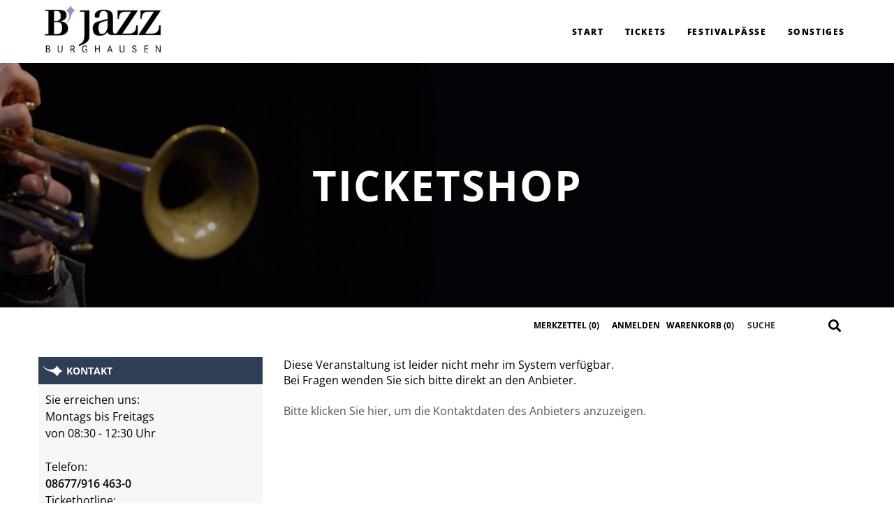

--- FILE ---
content_type: text/html; charset=utf-8
request_url: https://tickets.vibus.de/00100302000000/shop/-/Burghausen/Mautnerschlo%C3%9F_Jazzkeller/Jazzkeller/Dock_in_Absolute/-/vstdetails.aspx?VstKey=10030202000329000
body_size: 23931
content:


<!doctype html>
<html lang="de">
<head><title>
	Veranstaltung
</title>
    <script language="javascript" type="text/javascript" src="/scripte/base.js"></script>
<script language="javascript" type="text/javascript">
<!--
UserJsOK();
bIsMobil = false;
//-->
</script><meta http-equiv="pragma" content="no-cache" />
<meta http-equiv="expires" content="0" />
<meta http-equiv="cache-control" content="no-cache" />
<meta http-equiv="cache-control" content="max-age=0" />
<meta http-equiv="cache-control" content="must-revalidate" />
<meta></meta>

<meta name="viewport" content="width=device-width, initial-scale=1, maximum-scale=1">


<script src="/scripte/jquery.min.js" type="text/javascript"></script>
<script src="/template/000005/js/jquery-noconflict.js" type="text/javascript"></script>
<script type="text/javascript" src="/template/000005/js/jquery.sidr.min.js"></script>
<script type="text/javascript" src="/template/000005/js/jquery.selectStepper.js"></script>
<script type="text/javascript" src="/template/000005/js/jquery.responsiveTabs.min.js"></script>
<script type="text/javascript" src="/template/000005/js/jquery.tooltipster.min.js"></script>
<script type="text/javascript" src="/template/100302/js/helper.js"></script>
<link rel="stylesheet" href="/template/000005/css/normalize.css" type="text/css" />
<link rel="stylesheet" href="/template/000005/css/fontawesome-all.css" type="text/css" />
<link rel="apple-touch-icon-precomposed" href="/template/000005/images/apple-touch-icon-57x57.png">
<link rel="apple-touch-icon-precomposed" sizes="72x72" href="/template/000005/images/apple-touch-icon-72x72.png">
<link rel="apple-touch-icon-precomposed" sizes="114x114" href="/template/000005/images/apple-touch-icon-114x114.png">

<meta></meta><script type="text/javascript" src="/scripte/saalplan.js"></script><link rel="stylesheet" type="text/css" href="/Template/100302/00.tpl.css"><script src="/Template/000005/00.tpl.js" type="text/javascript"></script><!--
<script id="Cookiebot" src="https://consent.cookiebot.com/uc.js" data-cbid="d483212b-a6e4-4feb-bfc4-336135ac819c" data-blockingmode="auto" type="text/javascript"></script>
-->

<script src="https://cc.cdn.civiccomputing.com/9/cookieControl-9.x.min.js" type="text/javascript"></script>
<script>
    var config = {
        apiKey: 'a103550709ea86680a7a6038bdd2ff77c48f9d84',
        product: 'COMMUNITY',
		text : {
			title: 'Diese Webseite verwendet Cookies.',
			intro:  'Wir verwenden Cookies, um Inhalte und Anzeigen zu personalisieren, Funktionen für soziale Medien anbieten zu können und die Zugriffe auf unsere Website zu analysieren. Außerdem geben wir Informationen zu Ihrer Verwendung unserer Website an unsere Partner für soziale Medien, Werbung und Analysen weiter. Unsere Partner führen diese Informationen möglicherweise mit weiteren Daten zusammen, die Sie ihnen bereitgestellt haben oder die sie im Rahmen Ihrer Nutzung der Dienste gesammelt haben. Sie geben Einwilligung zu unseren Cookies, wenn Sie unsere Webseite weiterhin nutzen.',
			necessaryTitle : 'Notwendige Cookies',
			necessaryDescription : 'Notwendige Cookies helfen dabei, eine Webseite nutzbar zu machen, indem sie Grundfunktionen wie Seitennavigation und Zugriff auf sichere Bereiche der Webseite ermöglichen. Die Webseite kann ohne diese Cookies nicht richtig funktionieren.',
			thirdPartyTitle : 'Warning: Some cookies require your attention',
			thirdPartyDescription : 'Please follow the link(s) below to opt out manually.',
			acceptRecommended : 'Empfohlene Einstellungen akzeptieren',
			accept: 'Akzeptieren',
			acceptSettings: 'Akzeptieren',
			reject: 'Ablehnen',
			rejectSettings: 'Ablehnen' 
		},
		statement : {
			description: 'Datenschutz:',
			name : 'Die Hinweise zum Datenschutz finden Sie hier.',
			url: '/Datenschutz.aspx',
			updated : '26/01/2018'
		},
		necessaryCookies:[
			'ASP_NET_SessionId',
			'testcookie',
			'DSGVO',
			'paypalplus_session_v2'
		],
        optionalCookies: [			
            {
				name: 'marketing',
				label: 'Marketing',
				description: 'Marketing-Cookies werden verwendet, um Besuchern auf Webseiten zu folgen. Die Absicht ist, Anzeigen zu zeigen, die relevant und ansprechend für den einzelnen Benutzer sind und daher wertvoller für Publisher und werbetreibende Drittparteien sind.',
				cookies: [],
				onAccept : function(){},
				onRevoke: function(){}
			},{
				name: 'preferences',
				label: 'Preferences',
				description: 'Präferenz-Cookies ermöglichen einer Webseite sich an Informationen zu erinnern, die die Art beeinflussen, wie sich eine Webseite verhält oder aussieht, wie z. B. Ihre bevorzugte Sprache oder die Region in der Sie sich befinden.',
				cookies: [],
				onAccept : function(){},
				onRevoke: function(){}
			},{
				name: 'statistic',
				label: 'Statistik',
				description: 'Statistik-Cookies helfen Webseiten-Besitzern zu verstehen, wie Besucher mit Webseiten interagieren, indem Informationen anonym gesammelt und gemeldet werden.',
				cookies: ['_ga', '_gid', '_gat', '__utma', '__utmt', '__utmb', '__utmc', '__utmz', '__utmv'],
				onAccept : function(){
					// Add Google Analytics
					(function(i,s,o,g,r,a,m){i['GoogleAnalyticsObject']=r;i[r]=i[r]||function(){
						(i[r].q=i[r].q||[]).push(arguments)},i[r].l=1*new Date();a=s.createElement(o),
						m=s.getElementsByTagName(o)[0];a.async=1;a.src=g;m.parentNode.insertBefore(a,m)
					})(window,document,'script','https://www.google-analytics.com/analytics.js','ga');

					ga('create', 'UA-2120558-4', 'auto');
					ga('set', 'anonymizeIp', true); 
					ga('send', 'pageview');
					// End Google Analytics
				},
				onRevoke: function(){
					// Disable Google Analytics
					window['ga-disable-UA-2120558-3'] = true;
					// End Google Analytics
				}
			},{
				name: 'notklassifiziert',
				label: 'Nicht klassifizierte Cookies',
				description: 'Nicht klassifizierte Cookies sind Cookies, die wir gerade versuchen zu klassifizieren, zusammen mit Anbietern von individuellen Cookies. ',
				cookies: [],
				onAccept : function(){},
				onRevoke: function(){}
			}
        ],

        position: 'RIGHT',
        theme: 'DARK',
	mode: 'GDPR'
    };
    
    CookieControl.load( config );
</script>

<style>
button#ccc-recommended-settings{ color: #111125 !important; }
</style>

<!-- Global site tag (gtag.js) - Google Analytics -->
<script async src="https://www.googletagmanager.com/gtag/js?id=UA-99988736-1"></script>
<script>
  window.dataLayer = window.dataLayer || [];
  function gtag(){dataLayer.push(arguments);}
  gtag('js', new Date());

  gtag('config', 'UA-99988736-1',{'anonymize_ip': true});
</script>
<!-- Global site tag (gtag.js) - Google Analytics -->
<script async src="https://www.googletagmanager.com/gtag/js?id=UA-2120558-3"></script>
<script>
  window.dataLayer = window.dataLayer || [];
  function gtag(){dataLayer.push(arguments);}
  gtag('js', new Date());

  gtag('config', 'UA-2120558-3',{'anonymize_ip': true});
</script>
</head>
<body onload="resetAnwPlanAmpelAsynchron();">
    <form method="post" action="https://tickets.vibus.de/shop/00100302000000/vstdetails.aspx?VstKey=10030202000329000" id="form1">
<div class="aspNetHidden">
<input type="hidden" name="__EVENTTARGET" id="__EVENTTARGET" value="" />
<input type="hidden" name="__EVENTARGUMENT" id="__EVENTARGUMENT" value="" />
<input type="hidden" name="__LASTFOCUS" id="__LASTFOCUS" value="" />
<input type="hidden" name="__VIEWSTATE" id="__VIEWSTATE" value="/wEPDwUJNzgzNDMwNTMzDxYCHgZWc3RLZXkFETEwMDMwMjAyMDAwMzI5MDAwFgICAw8WAh4GYWN0aW9uBVVodHRwczovL3RpY2tldHMudmlidXMuZGUvc2hvcC8wMDEwMDMwMjAwMDAwMC92c3RkZXRhaWxzLmFzcHg/[base64]/[base64]/[base64]/[base64]/[base64]/[base64]" />
</div>

<script type="text/javascript">
<!--
var theForm = document.forms['form1'];
if (!theForm) {
    theForm = document.form1;
}
function __doPostBack(eventTarget, eventArgument) {
    if (!theForm.onsubmit || (theForm.onsubmit() != false)) {
        theForm.__EVENTTARGET.value = eventTarget;
        theForm.__EVENTARGUMENT.value = eventArgument;
        theForm.submit();
    }
}
// -->
</script>


    <!-- vstdetails.aspx -->


<!-- Warenkorbinfo Plätze -->
<div id="INWKMELDUNG" class="meldung-box radius">
    <div class="meldung-header">
        <h3>zur Information</h3>
        <div class="close">
            <a href="#" onclick="document.getElementById('INWKMELDUNG').style.display='none'; return false;"><span>+</span></a>
        </div>
        <div id="PLA_INWKMELDUNG" class="meldung">
            Die Pl&auml;tze wurden dem Warenkorb hinzugefügt.
        </div>
    </div>
    <div id="meldung-btn" class="clearfix">
        <div class="links">
            <a class="zurueck-btn" href="#" onclick="document.getElementById('INWKMELDUNG').style.display='none'; return false;"><i class="fas fa-chevron-left"></i>Weiter&nbsp;einkaufen</a>
        </div>
        <div class="rechts">
            <a id="_ctl4__ctl0_m_oVTILink" class="WeiterButton" target="_self" href="javascript:WebForm_DoPostBackWithOptions(new WebForm_PostBackOptions(&quot;_ctl4:_ctl0:m_oVTILink&quot;, &quot;&quot;, false, &quot;&quot;, &quot;https://tickets.vibus.de/00100302000000/Shop/Warenkorb.aspx&quot;, false, true))">Zum&nbsp;Warenkorb<i class="fas fa-shopping-cart"></i></a>

        </div>
    </div>
</div>


<!-- Warenkorbinfo Artikel -->
<div id="INWKMELDUNGA" class="meldung-box radius">
    <div class="meldung-header">
        <h3>zur Information</h3>
        <div class="close">
            <a href="#" onclick="document.getElementById('INWKMELDUNG').style.display='none'; return false;"><span>+</span></a>
        </div>
        <div id="ART_INWKMELDUNG" class="meldung">
            Die Artikel wurden dem Warenkorb hinzugefügt.
        </div>
    </div>
    <div id="meldung-btn" class="clearfix">
        <div class="links">
            <a class="zurueck-btn" href="#" onclick="document.getElementById('INWKMELDUNG').style.display='none'; return false;"><i class="fas fa-chevron-left"></i>Weiter&nbsp;einkaufen</a>
        </div>
        <div class="rechts">
            <a id="_ctl5__ctl0_m_oVTILink" class="WeiterButton" target="_self" href="javascript:WebForm_DoPostBackWithOptions(new WebForm_PostBackOptions(&quot;_ctl5:_ctl0:m_oVTILink&quot;, &quot;&quot;, false, &quot;&quot;, &quot;https://tickets.vibus.de/00100302000000/Shop/Warenkorb.aspx&quot;, false, true))">Zum&nbsp;Warenkorb<i class="fas fa-shopping-cart"></i></a>

        </div>
    </div>
</div>



<!-- //TPL-STD-3001 CHeaderCtrl.ascx -->


<div id="wrapper" class="ver-seite">
    






<!-- //TPL-STD-5200 -->

    <script>
        jQuery(document).ready(function() {
            jQuery('#login-btn').html('<span>Anmelden</span>');
        });

    </script>

    <div id="login-box" class="radius">
        <div id="login-form">
                <h3>Anmelden / Registrieren <span id="login-close" title="schlie&szlig;en">+</span></h3>
                <p>
                    <label>Kundennummer&nbsp;oder E-Mail Adresse</label>
                    <input name="_ctl6:_ctl1:LoginBnn" type="text" id="_ctl6__ctl1_LoginBnn" class="kurz_login_bnn_txt" onfocus="this.onkeydown=noEnter;" />
                </p>
                <p>
                    <label>Passwort</label>
                    <input name="_ctl6:_ctl1:LoginPwd" type="password" id="_ctl6__ctl1_LoginPwd" class="kurz_login_bnn_pwd" onfocus="this.onkeydown=sendEnter;this.Eventtarget=&#39;_ctl6:_ctl1:LoginSubmit&#39;;this.EventArgument=&#39;&#39;;this.EventButton=&#39;_ctl6:_ctl1:LoginSubmit&#39;;" />
                </p>
                <span class="button"><a id="_ctl6__ctl1_LoginSubmit" class="vti_text_link kurz_login_submit" href="javascript:__doPostBack(&#39;_ctl6$_ctl1$LoginSubmit&#39;,&#39;&#39;)">Anmelden</a></span>                      
                <span class="lf-link"><a id="_ctl6__ctl1_LoginPwdVergessen" class="vti_text_link" href="javascript:__doPostBack(&#39;_ctl6$_ctl1$LoginPwdVergessen&#39;,&#39;&#39;)">Passwort vergessen?</a></span>
                <span class="lf-link"><a id="_ctl6__ctl1_LoginNeuAnmelden" class="vti_text_link kurz_login_submit" href="javascript:__doPostBack(&#39;_ctl6$_ctl1$LoginNeuAnmelden&#39;,&#39;&#39;)">Ich m&ouml;chte mich registrieren.</a></span>
        </div>
    </div>






<!-- \\TPL-STD-5200 -->


    <div id="header" class="clearfix">
        <div class="container">
            <div id="logo">
                <a href="https://tickets.vibus.de/00100302000000/default.aspx">
                    <img src="/template/100302/images/Jazz_Logo.jpg" alt="Jazz Burghausen" />
                </a>
            </div>
            <div class="nav-btn">
                <span></span>
                <span></span>
                <span></span>
            </div>
            <div id="header-nav" class="clearfix">
                <ul>
                    <li><a href="https://www.b-jazz.com/"><span>Start</span></a></li>
                    <!-- Ticketshop -->
                    <li><a href="#"><span>TICKETS</span></a>
                        <ul class="sub-menu">
                            








                            <li><a href="https://tickets.vibus.de/00100302000000/default.aspx"><span>TICKETSHOP</span></a></li>
                            <li><a href="https://tickets.vibus.de/00100302000000/shop/gutscheinkauf.aspx"><span>TICKETGUTSCHEINE</span></a></li>
                            <li><a href="https://tickets.vibus.de/00100302000000/shop/artliste.aspx">MERCHANDISE</a></li>
                            <li><a id="_ctl6__ctl3_NotizSubmitLink" href="javascript:__doPostBack(&#39;_ctl6$_ctl3$NotizSubmitLink&#39;,&#39;&#39;)" style="display:none">LinkButton</a>

<!-- Notizblock-Link Tpl:1022-->
<li id="pin-btn">
	<a id="_ctl6__ctl3__ctl0_m_oVTILink" class="vti_text_link" target="_self" href="javascript:__doPostBack('_ctl6:_ctl3:_ctl0:m_oVTILink', 'MERKLINK_View_VST_')">MERKZETTEL&nbsp;(0)</a>

</li>
<!--(Es sind keine Einträge vorhanden.) --></li>
                            <li><a href="https://tickets.vibus.de/00100302000000/Faq.aspx">FAQ / HILFE</a></li>
                        </ul>
                    </li>

                    <li><a href="https://tickets.vibus.de/00100302000000/shop/aboliste.aspx"><span>FESTIVALP&Auml;SSE</span></a></li>

                    <li><a href="https://www.b-jazz.com/sonstiges/"><span>Sonstiges</span></a>
                        <ul class="sub-menu">
                            <li><a href="https://www.b-jazz.com/kontakt/"><span>Kontakt</span></a></li>
                            <li><a href="https://www.b-jazz.com/newsletter/"><span>Newsletter</span></a></li>
                            <li><a href="https://www.b-jazz.com/unser-foerderverein-vzfzm2/"><span>Unser F&ouml;rderverein VzFzM</span></a></li>
                            <li><a href="https://www.b-jazz.com/street-of-fame/"><span>Street Of Fame</span></a></li>
                            <li><a href="https://www.b-jazz.com/archiv-jazzwoche/"><span>Archiv Jazzwoche</span></a></li>
                        </ul>
                    </li>
                </ul>
            </div>
        </div>
    </div>

    <div id="header-img">
        <span>Ticketshop</span>
    </div>

    <div class="container">
        <div class="tools clearfix">
            <div id="pin-btn">
                <a id="_ctl6__ctl4_NotizSubmitLink" href="javascript:__doPostBack(&#39;_ctl6$_ctl4$NotizSubmitLink&#39;,&#39;&#39;)" style="display:none">LinkButton</a>

<!-- Notizblock-Link Tpl:1022-->
	<a id="_ctl6__ctl4__ctl0_m_oVTILink" class="vti_text_link" target="_self" href="javascript:__doPostBack('_ctl6:_ctl4:_ctl0:m_oVTILink', 'MERKLINK_View_VST_')">MERKZETTEL&nbsp;(0)</a>

<!--(Es sind keine Einträge vorhanden.) -->
            </div>
            <div id="konto-btn">
                








            </div>
            <div id="login-btn"></div>
            <div id="wk-btn">
                

	<span class="warenkorb-headline">
		<a class="Warenkorb-headline" target="_self" href="https://tickets.vibus.de/00100302000000/Shop/Warenkorb.aspx"><span class="">Warenkorb</span>  <span id="wk-anzahl-1" class="wk-anzahl">(0)</span></a>
	</span>   


            </div>
            <div id="kurzsuche">
                















<input name="_ctl6:_ctl7:KurzsucheKeyWort" type="text" maxlength="250" id="_ctl6__ctl7_KurzsucheKeyWort" class="KurzsucheKeyWort" onfocus="this.onkeydown=sendEnter;this.Eventtarget=&#39;_ctl6:_ctl7:KurzsucheSubmit&#39;;this.EventArgument=&#39;&#39;;this.EventButton=&#39;_ctl6:_ctl7:KurzsucheSubmit&#39;;" /><input type="submit" name="_ctl6:_ctl7:KurzsucheSubmit" value="Suchen" id="_ctl6__ctl7_KurzsucheSubmit" class="KurzsucheSubmit" />

<!--

<input type="submit" name="_ctl6:_ctl7:KurzsucheSubmit" value="Suchen" id="_ctl6__ctl7_KurzsucheSubmit" class="KurzsucheSubmit" />

-->

            </div>
        </div>
    </div>

    <div id="menu" class="sidr">
        <div class="nav-btn"><span>+</span></div>
        <ul>
            <li><a href="https://www.b-jazz.com/"><span>Start</span></a></li>

            <!-- Ticketshop -->
            <li><a href="#"><span>TICKETS</span></a>
                <ul class="sub-menu">
                    








                    <li><a href="https://tickets.vibus.de/00100302000000/default.aspx"><span>TICKETSHOP</span></a></li>
                    <li><a href="https://tickets.vibus.de/00100302000000/shop/gutscheinkauf.aspx"><span>TICKETGUTSCHEINE</span></a></li>
                    <li><a href="https://tickets.vibus.de/00100302000000/shop/artliste.aspx">MERCHANDISE</a></li>
                    <a id="_ctl6__ctl9_NotizSubmitLink" href="javascript:__doPostBack(&#39;_ctl6$_ctl9$NotizSubmitLink&#39;,&#39;&#39;)" style="display:none">LinkButton</a>

<!-- Notizblock-Link Tpl:1022-->
<li id="pin-btn">
	<a id="_ctl6__ctl9__ctl0_m_oVTILink" class="vti_text_link" target="_self" href="javascript:__doPostBack('_ctl6:_ctl9:_ctl0:m_oVTILink', 'MERKLINK_View_VST_')">MERKZETTEL&nbsp;(0)</a>

</li>
<!--(Es sind keine Einträge vorhanden.) -->
                    <li><a href="https://tickets.vibus.de/00100302000000/Faq.aspx">FAQ / HILFE</a></li>
                </ul>
            </li>

            <li><a href="https://tickets.vibus.de/00100302000000/shop/aboliste.aspx"><span>FESTIVALP&Auml;SSE</span></a></li>

            <li><a href="https://www.b-jazz.com/sonstiges/"><span>Sonstiges</span></a>
                <ul class="sub-menu">
                    <li><a href="https://www.b-jazz.com/kontakt/"><span>Kontakt</span></a></li>
                    <li><a href="https://www.b-jazz.com/newsletter/"><span>Newsletter</span></a></li>
                    <li><a href="https://www.b-jazz.com/unser-foerderverein-vzfzm2/"><span>Unser F&ouml;rderverein VzFzM</span></a></li>
                    <li><a href="https://www.b-jazz.com/street-of-fame/"><span>Street Of Fame</span></a></li>
                    <li><a href="https://www.b-jazz.com/archiv-jazzwoche/"><span>Archiv Jazzwoche</span></a></li>
                </ul>
            </li>
        </ul>
    </div>



<div id="content" class="clearfix">
 <div class="container">

<!-- Tpl 5500 col-left -->
<div id="col-left">
    <div class="side-kontakt">
        <div class="side-headline">Kontakt</div>
        <div class="box">
            <p>Sie erreichen uns:<br />
                Montags bis Freitags<br />von 08:30 - 12:30 Uhr<br /><br />
                Telefon:<br />
                <span class="b">08677/916 463-0</span><br />
                Tickethotline:<br />
                <span class="b">08677/916 463-33</span><br />
                Fax:<br />
                <span class="b">08677/916 463-17</span><br />
                E-Mail:<br />
                <span class="b">kontakt@b-jazz.com</span>
            </p>
        </div>
    </div>

    <div id="last-minute"><a id="_ctl7__ctl0_m_oKalenderLink" href="javascript:__doPostBack(&#39;_ctl7$_ctl0$m_oKalenderLink&#39;,&#39;&#39;)" style="display:none;"></a>
<div id="sidebar-vst">
    <div class="side-headline">kommende Veranstaltungen</div>
    <div id="side-vst-box">
        
            <div class="side-vst clearfix">
                <a class="vti_text_link kalender_vst_link" href="javascript:__doPostBack('_ctl7:_ctl0:m_oKalenderLink','VSTKALENDER_TO_VST_10030202000406000')" title="zur Veranstaltung">
                    <div class="side-vst-text">
                        <div class="side-vst-bez">
                            Finale 16. Burghauser Nachwuchs-Jazzpreis
                        </div>
                        <div class="side-vst-datum">
                            17.03.2026
                        </div>
                        <div class="side-vst-ort">
                            Burghausen
                        </div>
                    </div>
                    <div class="side-vst-icon">
                        <i class="fas fa-ticket-alt"></i>
                    </div>
                </a>
            </div>
        
            <div class="side-vst clearfix">
                <a class="vti_text_link kalender_vst_link" href="javascript:__doPostBack('_ctl7:_ctl0:m_oKalenderLink','VSTKALENDER_TO_VST_10030202000407000')" title="zur Veranstaltung">
                    <div class="side-vst-text">
                        <div class="side-vst-bez">
                            MIKE STERN BAND / Gewinner Jazzpreis
                        </div>
                        <div class="side-vst-datum">
                            18.03.2026
                        </div>
                        <div class="side-vst-ort">
                            Burghausen
                        </div>
                    </div>
                    <div class="side-vst-icon">
                        <i class="fas fa-ticket-alt"></i>
                    </div>
                </a>
            </div>
        
            <div class="side-vst clearfix">
                <a class="vti_text_link kalender_vst_link" href="javascript:__doPostBack('_ctl7:_ctl0:m_oKalenderLink','VSTKALENDER_TO_VST_10030202000408000')" title="zur Veranstaltung">
                    <div class="side-vst-text">
                        <div class="side-vst-bez">
                            Shuteen Erdenebaatar Trio
                        </div>
                        <div class="side-vst-datum">
                            18.03.2026
                        </div>
                        <div class="side-vst-ort">
                            Burghausen
                        </div>
                    </div>
                    <div class="side-vst-icon">
                        <i class="fas fa-ticket-alt"></i>
                    </div>
                </a>
            </div>
        
            <div class="side-vst clearfix">
                <a class="vti_text_link kalender_vst_link" href="javascript:__doPostBack('_ctl7:_ctl0:m_oKalenderLink','VSTKALENDER_TO_VST_10030202000409000')" title="zur Veranstaltung">
                    <div class="side-vst-text">
                        <div class="side-vst-bez">
                            Blue Moods / Wolfgang Haffner
                        </div>
                        <div class="side-vst-datum">
                            19.03.2026
                        </div>
                        <div class="side-vst-ort">
                            Burghausen
                        </div>
                    </div>
                    <div class="side-vst-icon">
                        <i class="fas fa-ticket-alt"></i>
                    </div>
                </a>
            </div>
        
            <div class="side-vst clearfix">
                <a class="vti_text_link kalender_vst_link" href="javascript:__doPostBack('_ctl7:_ctl0:m_oKalenderLink','VSTKALENDER_TO_VST_10030202000410000')" title="zur Veranstaltung">
                    <div class="side-vst-text">
                        <div class="side-vst-bez">
                            Shuteen Erdenebaatar Trio
                        </div>
                        <div class="side-vst-datum">
                            19.03.2026
                        </div>
                        <div class="side-vst-ort">
                            Burghausen
                        </div>
                    </div>
                    <div class="side-vst-icon">
                        <i class="fas fa-ticket-alt"></i>
                    </div>
                </a>
            </div>
        
    </div>
</div>

    </div>

    <div class="aktion">
        <img src="/template/100302/images/sponsoren.png" alt="vibus-event" />
    </div>
</div>


<!-- Tpl 5501 col-right -->
<div id="col-right">
   <!--
    <h1 style="text-align: center;">Jetzt neu von Vibus</h1>
	<div class="radius" style="overflow: hidden;line-height: 0;">
        <a href="/template/000005/location/index.html" target="_blank"><img src="/template/000005/images/vibus-location.jpg" alt="vibus-location" /></a>
	</div>
	
    <div class="werbung radius" style="margin-top: 30px;height: 300px;">
        Raum f&uuml;r Werbung
	</div>
    -->
</div>
<div id="col-center">
<div class="mod_vstdedail"><div class="box_infomeldung"><div class="box_infomeldung_head">Diese Veranstaltung ist leider nicht mehr im System verfügbar.</div>Bei Fragen wenden Sie sich bitte direkt an den Anbieter.<br><br><ul><li><a class="vti_text_link" href="https://tickets.vibus.de/00100302000000/Shop/Anfrage.aspx?Anbieter=100302&VstKey=10030202000329000" title="Anfrage">Bitte klicken Sie hier, um die Kontaktdaten des Anbieters anzuzeigen.</a></li></ul></div></div>              
</div>


</div>
</div>
<!-- Fuss // -->
<div id="fuss" class="clear">
    <div class="container clearfix">
        <div class="col">
            <ul class="footer-nav">
                <li>
                    <a href="https://tickets.vibus.de/00100302000000/shop/vstkalender.aspx">VERANSTALTUNGEN</a>
                </li>
                <li>
                    <a href="https://tickets.vibus.de/00100302000000/shop/aboliste.aspx">FESTIVALP&Auml;SSE</a>
                </li>
                <li>
                    <a href="https://tickets.vibus.de/00100302000000/shop/gutscheinkauf.aspx">TICKETGUTSCHEINE</a>
                </li>
                <li>
                    <a href="https://tickets.vibus.de/00100302000000/shop/artliste.aspx">MERCHANDISE</a>
                </li>
            </ul>
        </div>
        <div class="col">
            <ul class="footer-nav">
                <li>
                    <a href="https://tickets.vibus.de/00100302000000/Faq.aspx">FAQ&nbsp;/&nbsp;HILFE</a>
                </li>
                <li>
                    <a onclick="return openPopWin(&#39;https://tickets.vibus.de/00100302000000/Datenschutz.aspx?anwender=100302&#39;, &#39;datenschutz&#39;, &#39;&#39;, &#39;&#39;, false);" id="_ctl10__ctl0_m_oVTILink" class="datenschutz-link" target="datenschutz" href="javascript:WebForm_DoPostBackWithOptions(new WebForm_PostBackOptions(&quot;_ctl10:_ctl0:m_oVTILink&quot;, &quot;&quot;, false, &quot;&quot;, &quot;https://tickets.vibus.de/00100302000000/Datenschutz.aspx?anwender=100302&quot;, false, true))">DATENSCHUTZ</a>

                </li>
                <li>
                    <a href="https://tickets.vibus.de/00100302000000/agb.aspx">AGB</a>
                </li>
                <li>
                    <a href="https://www.b-jazz.com/impressum/">IMPRESSUM</a>
                </li>
                <li>
                    <a href="https://www.b-jazz.com/ticket-hotline/">TICKET-HOTLINE</a>
                </li>
                <li>
                    <a href="https://www.b-jazz.com/kontakt-mail/">KONTAKT &#038; MAIL</a>
                </li>
            </ul>
        </div>
    </div>
</div>
<div id="info-mwst" class="clear">
    Angezeigte Preise inklusive Gebühren und gesetzlicher Mehrwertsteuer zzgl. Service & Versandkosten.
</div>
</div>

<!--[if lt IE 9]><script type="text/javascript" src="/template/000005/js/respond.min.js"></script><![endif]-->
<script language="javascript">
    <!--
    jQuery(document).ready(function($) {
        $('#druckstatusausgabe1').attr('style', '');
        $('#druckstatusausgabe').attr('style', '');
    });

    // 

    -->
</script>

    <a id="DummyButton" display="none" href="javascript:__doPostBack(&#39;DummyButton&#39;,&#39;&#39;)"></a>
<div class="aspNetHidden">

	<input type="hidden" name="__VIEWSTATEGENERATOR" id="__VIEWSTATEGENERATOR" value="4F7A8182" />
	<input type="hidden" name="__PREVIOUSPAGE" id="__PREVIOUSPAGE" value="KCSngh8Rjt3N_huQzjHzsp0NGa26QlND5d9s8LZRNA01q-Vdn0pfYBuiUBuJ_PfooqHtFVF6P5BXrp-Hj_GcJ0KtoIs89UEDq6rH_SnxYSM1" />
</div>
<script src="/WebResource.axd?d=qYoAPuIeFpkh4RGDEgl3AaJTzKCRz4-bFbzFhqbKrsgnWPlblobO9SmrcAwcPTZPpCMqQFycTibZpltvlnJWVg2&amp;t=638901608248157332" type="text/javascript"></script>
</form>
</body>
</html>


--- FILE ---
content_type: text/css; charset=utf-8
request_url: https://tickets.vibus.de/Template/100302/00.tpl.css
body_size: 36216
content:
/* open-sans-regular - latin */
@font-face {
    font-family: 'Open Sans';
    font-style: normal;
    font-weight: 400;
    src: url('/template/100302/fonts/open-sans-v34-latin-regular.eot');
    /* IE9 Compat Modes */
    src: local(''),
        url('/template/100302/fonts/open-sans-v34-latin-regular.eot?#iefix') format('embedded-opentype'),
        /* IE6-IE8 */
        url('/template/100302/fonts/open-sans-v34-latin-regular.woff2') format('woff2'),
        /* Super Modern Browsers */
        url('/template/100302/fonts/open-sans-v34-latin-regular.woff') format('woff'),
        /* Modern Browsers */
        url('/template/100302/fonts/open-sans-v34-latin-regular.ttf') format('truetype'),
        /* Safari, Android, iOS */
        url('/template/100302/fonts/open-sans-v34-latin-regular.svg#OpenSans') format('svg');
    /* Legacy iOS */
}

/* open-sans-600 - latin */
@font-face {
    font-family: 'Open Sans';
    font-style: normal;
    font-weight: 600;
    src: url('/template/100302/fonts/open-sans-v34-latin-600.eot');
    /* IE9 Compat Modes */
    src: local(''),
        url('/template/100302/fonts/open-sans-v34-latin-600.eot?#iefix') format('embedded-opentype'),
        /* IE6-IE8 */
        url('/template/100302/fonts/open-sans-v34-latin-600.woff2') format('woff2'),
        /* Super Modern Browsers */
        url('/template/100302/fonts/open-sans-v34-latin-600.woff') format('woff'),
        /* Modern Browsers */
        url('/template/100302/fonts/open-sans-v34-latin-600.ttf') format('truetype'),
        /* Safari, Android, iOS */
        url('/template/100302/fonts/open-sans-v34-latin-600.svg#OpenSans') format('svg');
    /* Legacy iOS */
}

/* open-sans-700 - latin */
@font-face {
    font-family: 'Open Sans';
    font-style: normal;
    font-weight: 700;
    src: url('/template/100302/fonts/open-sans-v34-latin-700.eot');
    /* IE9 Compat Modes */
    src: local(''),
        url('/template/100302/fonts/open-sans-v34-latin-700.eot?#iefix') format('embedded-opentype'),
        /* IE6-IE8 */
        url('/template/100302/fonts/open-sans-v34-latin-700.woff2') format('woff2'),
        /* Super Modern Browsers */
        url('/template/100302/fonts/open-sans-v34-latin-700.woff') format('woff'),
        /* Modern Browsers */
        url('/template/100302/fonts/open-sans-v34-latin-700.ttf') format('truetype'),
        /* Safari, Android, iOS */
        url('/template/100302/fonts/open-sans-v34-latin-700.svg#OpenSans') format('svg');
    /* Legacy iOS */
}

/* open-sans-800 - latin */
@font-face {
    font-family: 'Open Sans';
    font-style: normal;
    font-weight: 800;
    src: url('/template/100302/fonts/open-sans-v34-latin-800.eot');
    /* IE9 Compat Modes */
    src: local(''),
        url('/template/100302/fonts/open-sans-v34-latin-800.eot?#iefix') format('embedded-opentype'),
        /* IE6-IE8 */
        url('/template/100302/fonts/open-sans-v34-latin-800.woff2') format('woff2'),
        /* Super Modern Browsers */
        url('/template/100302/fonts/open-sans-v34-latin-800.woff') format('woff'),
        /* Modern Browsers */
        url('/template/100302/fonts/open-sans-v34-latin-800.ttf') format('truetype'),
        /* Safari, Android, iOS */
        url('/template/100302/fonts/open-sans-v34-latin-800.svg#OpenSans') format('svg');
    /* Legacy iOS */
}

/************************************************************/

/*****************        Allgemein        ******************/

/************************************************************/

html {
    height: 100%;
    position: relative;
    overflow-x: hidden;
    width: 100%;
}

body {
    background-color: #fff;
    color: #000;
    font-family: 'Open Sans', sans-serif;
    font-weight: 400;
    font-size: 1em;
}

h1 {
    color: #2b3f57;
    font-size: 25px;
    font-weight: 600;
    margin: 0 0 0.5em 0;
    text-align: center;
}

h2 {
    color: #2b3f57;
    font-size: 16px;
    font-weight: 600;
    line-height: 1.4em;
    margin: 0 0 0.4em 0;
}

h3 {
    color: #2b3f57;
    font-size: 1.1em;
    font-weight: 600;
    margin: 0 0 0.4em 0;
    text-transform: uppercase;
}

h4 {
    font-weight: 600;
    margin: 0 0 0.5em 0;
    text-transform: uppercase;
}

a {
    text-decoration: none;
    -webkit-transition: all 0.3s linear;
    -moz-transition: all 0.3s linear;
    -o-transition: all 0.3s linear;
    transition: all 0.3s linear;
    color: #535353;
}

a:hover,
a:focus {
    color: #8a98d5;
}

p {
    line-height: 1.5em;
    margin: 0 0 0.3em 0;
}

p:last-child {
    margin-bottom: 0;
}

ul {
    margin: 0;
    padding: 0;
}

li {
    list-style-type: none;
}

dt {}

dd {}

img {
    border: 0;
    height: auto;
    width: 100%;
}

* {
    -moz-box-sizing: border-box;
    box-sizing: border-box;
}

i.fa-ticket-alt {
    -webkit-transform: rotate(-45deg);
    -moz-transform: rotate(-45deg);
    -o-transform: rotate(-45deg);
    transform: rotate(-45deg);
}

.text-klein {
    font-size: 12px;
}

.b {
    font-weight: 600;
}

.box {
    background-color: #f7f7f7;
    font-size: 0.9em;
    padding: 10px;
}

.transition {
    -webkit-transition: all 0.3s linear;
    -moz-transition: all 0.3s linear;
    -o-transition: all 0.3s linear;
    transition: all 0.3s linear;
}

.mobil {
    display: block;
}

.desktop,
.ab-480 {
    display: none;
}

.box {}

.inner-box {}

.vst-bez,
.vst-ort {
    word-wrap: break-word;
    -ms-hyphens: auto;
    -moz-hyphens: auto;
    -webkit-hyphens: auto;
    hyphens: auto;
}

#col-left,
#col-right {
    display: none;
}

#skauf-box {
    max-width: 860px;
}

#content {
    padding: 20px;
}

.col-50-l {
    margin-bottom: 20px;
}

.back-to-top {
    color: rgba(138, 152, 213, 0.7);
    display: block;
    font-size: 40px;
    bottom: 20px;
    position: fixed;
    right: 20px;
}

/****************** Formulare *****************************/

.formular {
    background-color: #2e3e57;
    color: #fff;
    padding: 20px 10px 10px 10px;
}

.formular a {
    color: #fff;
}

.formular-box {
    margin: 0 auto;
    max-width: 400px;
}

.formular .pflicht {
    text-align: right;
}

.formular .radio-box {
    margin-bottom: 20px;
    padding: 6px 30px 0 5px;
    position: relative;
}

.formular .label-radio {
    font-weight: 600;
    text-transform: uppercase;
    font-size: 12px;
}

.formular .radio-box .input-radio {
    position: absolute;
    right: 0;
    top: 0;
    width: 30px;
}

.formular .input-radio input {
    margin: 0;
    padding: 0;
    height: 30px;
    width: 30px;
}

.formular .label {
    font-weight: 600;
    text-transform: uppercase;
    font-size: 12px;
    padding: 0 0 2px 5px;
    display: inline-block;
    color: #999;
}

.formular .label a {
    color: #fff;
    display: block;
    margin-bottom: 20px;
}

.formular .input-text {
    margin-bottom: 20px;
}

.formular .form-plz {
    float: left;
    width: 20%;
}

.formular .form-ort {
    float: right;
    width: 79%;
}

label {}

input,
button,
select {
    background-color: #f0f0f0;
    border: 0 none;
    color: #000;
    font-size: 12px;
    font-weight: 600;
    height: 40px;
    padding: 0 10px;
    width: 100%;
    -webkit-transition: all 0.3s linear;
    -moz-transition: all 0.3s linear;
    -o-transition: all 0.3s linear;
    transition: all 0.3s linear;
}

input:focus,
button:focus {
    border: 0 !important;
    outline: none !important;
}

select {
    padding: 0 0 0 10px;
    line-height: 36px;
}

option {
    padding: 8px 0;
}

input[type=radio],
input[type=checkbox],
input[type=radio]:hover,
input[type=checkbox]:hover,
input[type=radio]:focus,
input[type=checkbox]:focus {
    background-color: transparent;
}

textarea {
    color: #000;
}

button {
    text-transform: uppercase;
    -webkit-transition: all 0.3s linear;
    -moz-transition: all 0.3s linear;
    -o-transition: all 0.3s linear;
    transition: all 0.3s linear;
}

.button input,
.button a,
.button button {
    background-color: #b5b7b4;
    border: 0 none;
    color: #fff;
    cursor: pointer;
    display: block;
    font-size: 0.9em;
    font-weight: 600;
    margin: 0 auto;
    padding: 10px;
    text-align: center;
    text-transform: uppercase;
    -webkit-transition: all 0.3s linear;
    -moz-transition: all 0.3s linear;
    -o-transition: all 0.3s linear;
    transition: all 0.3s linear;
}

.button a i,
.button button i {
    padding-left: 10px;
}

input::placeholder {
    color: #b5b7b4;
    text-transform: uppercase;
    font-size: 12px;
    font-weight: 600;
    opacity: 1;
}

input::-webkit-input-placeholder {
    /* Chrome/Opera/Safari */
    color: #b5b7b4;
    text-transform: uppercase;
    font-size: 12px;
    font-weight: 600;
    opacity: 1;
}

input::-moz-placeholder {
    /* Firefox 19+ */
    color: #b5b7b4;
    text-transform: uppercase;
    font-size: 12px;
    font-weight: 600;
    opacity: 1;
}

input::-ms-input-placeholder {
    /* Edge */
    color: #b5b7b4;
    text-transform: uppercase;
    font-size: 12px;
    font-weight: 600;
    opacity: 1;
}

input:-ms-input-placeholder {
    /* IE 10+ */
    color: #b5b7b4;
    text-transform: uppercase;
    font-size: 12px;
    font-weight: 600;
    opacity: 1;
}

.button input:hover,
.button a:hover,
.button button:hover,
.button input:focus,
.button a:focus,
.button button:focus {
    background-color: #8a98d5;
}

/********** Login Popup *************************/
#login-box {
    display: block;
    background-color: #2e3e57;
    color: #fff;
    position: absolute;
    left: 50%;
    margin-left: -150px;
    top: -500px;
    width: 300px;
    height: 400px;
    -webkit-box-shadow: 0 0 5px 1px rgba(0, 0, 0, 0.5);
    -moz-box-shadow: 0 0 5px 1px rgba(0, 0, 0, 0.5);
    box-shadow: 0 0 5px 1px rgba(0, 0, 0, 0.5);
    z-index: 999999;
    -webkit-transition: all 0.3s linear;
    -moz-transition: all 0.3s linear;
    -o-transition: all 0.3s linear;
    transition: all 0.3s linear;
}

#login-box a {
    color: #fff;
}

#login-box.aktiv {
    position: fixed;
    top: 100px;
}

#login-form {
    background-color: transparent;
    padding: 40px 20px 20px 20px;
    width: 100%;
    height: 100%;
}

#login-form h3 {
    color: #fff;
    font-size: 16px;
    font-weight: 400;
    margin: 0 0 20px 0;
}

#login-form p {
    line-height: 1;
    margin: 0;
    text-transform: none;
}

#login-form .lf-link {
    display: block;
    margin-bottom: 10px;
}

#login-form h3 span {
    display: inline-block;
    font-size: 50px;
    font-weight: 400;
    position: absolute;
    top: -10px;
    right: 10px;
    -webkit-transform: rotate(-45deg);
    -moz-transform: rotate(-45deg);
    -o-transform: rotate(-45deg);
    transform: rotate(-45deg);
    cursor: pointer;
}

#login-form h3 span:hover {
    color: #8a98d5;
}

#login-form label {
    font-weight: 600;
    text-transform: uppercase;
    font-size: 10px;
    padding: 0 0 2px 5px;
    display: inline-block;
    color: #999;
}

#login-form input {
    margin-bottom: 20px;
    font-size: 16x;
}

#login-form input:focus {
    outline: none;
}

#login-form .button {
    display: block;
    margin: 15px 0 30px 0;
}

#button-box {
    margin-top: 20px;
}

#button-box .button {
    width: 100%;
}

#button-box button,
#button-box input,
#button-box a {
    width: 100%;
}

#button-box .leeren,
#button-box .zurueck {
    margin-bottom: 20px;
}

#wk-leer .button {
    margin-bottom: 40px;
}

/***********************  Stepper  ***************************/
.stepper {
    text-align: center;
}

.stepper select {
    width: 0.1px;
    height: 0.1px;
    opacity: 0;
    overflow: hidden;
    position: absolute;
    z-index: -1;
    -webkit-appearance: none;
}

@media all and (-ms-high-contrast:none) {

    /* IE11 */
    *::-ms-backdrop,
    .stepper select {
        width: 70px;
        height: 30px;
        opacity: 1;
        overflow: visible;
        position: static;
        z-index: 0;
    }

    *::-ms-backdrop,
    .jquery-select-step-element {
        display: none;
    }
}

.jquery-select-step-element {
    display: inline-block;
    padding: 0 40px;
    position: relative;
    height: 40px;
    width: 120px;
}

.selectStepValue {
    border-bottom: 1px solid #b5b7b4;
    border-top: 1px solid #b5b7b4;
    font-size: 20px;
    height: 40px;
    padding-top: 6px;
    width: 40px;
    text-align: center;
}

.decrementStep,
.incrementStep {
    background-color: #b5b7b4;
    color: #fff;
    cursor: pointer;
    height: 40px;
    padding-top: 6px;
    position: absolute;
    top: 0;
    text-align: center;
    font-weight: bold;
    font-size: 20px;
    width: 40px;
}

.decrementStep:hover,
.incrementStep:hover {
    background-color: #8a98d5;
}

.decrementStep {
    left: 0;
}

.decrementStep::before {
    content: "\f068";
    display: inline-block;
    font-family: "Font Awesome 5 Free";
}

.incrementStep {
    right: 0;
}

.incrementStep::after {
    content: "\f067";
    display: inline-block;
    font-family: "Font Awesome 5 Free";
}

/********************** Tools Buttons ************************/

.tools {
    margin-top: 5px;
    text-align: right;
}

.tools > div {
    display: inline-block;
    color: #000;
    font-size: 12px;
    font-weight: 700;
    line-height: 30px;
    margin-left: 5px;
    text-transform: uppercase;
}

.tools #pin-btn,
.tools #konto-btn {
    display: none;
}

.tools a {
    color: #000;
}

.tools a:hover {
    color: #8a98d5;
}

#login-btn {
    cursor: pointer;
}

#kurzsuche {
    margin-right: 5px;
}

#kurzsuche input {
    height: 30px;
}

#kurzsuche input.KurzsucheKeyWort {
    background-color: transparent;
    width: 95px;
}

#kurzsuche input.KurzsucheKeyWort:focus {
    border: 0;
    outline: none;
    text-transform: none;
}

#kurzsuche input::placeholder {
    color: #273444;
    font-size: 12px;
    font-weight: 700;
}

#kurzsuche input::-webkit-input-placeholder {
    color: #273444;
    font-size: 12px;
    font-weight: 700;
}

#kurzsuche input::-moz-placeholder {
    color: #273444;
    font-size: 12px;
    font-weight: 700;
}

#kurzsuche input::-ms-input-placeholder {
    color: #273444;
    font-size: 12px;
    font-weight: 700;
}

#kurzsuche input:-ms-input-placeholder {
    color: #273444;
    font-size: 12px;
    font-weight: 700;
}

#kurzsuche input.KurzsucheSubmit {
    background-color: transparent;
    cursor: pointer;
    font-family: "Font Awesome 5 Free";
    font-weight: 600;
    font-size: 18px;
    padding: 0;
    vertical-align: bottom;
    width: 30px;
}

#kurzsuche input.KurzsucheSubmit:hover,
#kurzsuche input.KurzsucheSubmit:focus {
    color: #8a98d5 !important;
}

.change-btn {
    overflow: hidden;
    position: relative;
}

.change-btn a,
.change-btn button,
.change-btn input {
    background-color: #b5b7b4;
    border: 0;
    color: #fff;
    display: block;
    font-size: 12px;
    font-weight: 600;
    height: auto;
    padding: 8px 40px 8px 10px;
    position: relative;
    text-align: left;
    text-transform: uppercase;
    width: 100%;
}

.change-btn a:hover,
.change-btn a:focus,
.change-btn button:hover,
.change-btn button:focus,
.change-btn input:hover,
.change-btn input:focus {
    background-color: #8a98d5;
}

.change-btn i {
    background-color: #8a98d5;
    border-left: 1px solid #f7f7f7;
    color: #fff;
    font-size: 16px;
    height: 100%;
    padding-top: 8px;
    position: absolute;
    right: 0;
    text-align: center;
    top: 0;
    width: 32px;
}

/********************** Floats ******************************/

.float-left {
    float: left;
}

.float-right {
    float: right;
}

.clear {
    clear: both;
}

/********************* Clearfix *****************************/

.clearfix:before,
.clearfix:after {
    content: "";
    display: table;
}

.clearfix:after {
    clear: both;
}

/*****************      Meldungen        *******************/

.error-message {
    background-color: #fff;
    color: #8a98d5;
}

.error-message .head {
    padding: 10px;
    font-weight: 600;
    color: #fff;
    background-color: #8a98d5;
    text-transform: uppercase;
}

.error-message p {
    color: #2c2c2c;
    padding: 5px 0;
}

.error-message p a {
    text-decoration: underline;
}

.error-message p.u-head {
    font-weight: 600;
}

.error-message ul {
    display: inline-block;
    list-style: none;
    padding: 0;
    margin: 10px 0 0 0;
    text-align: center;
    width: 100%;
}

.error-message ul li {
    display: inline-block;
    margin: 0 5px;
    text-align: center;
}

.error-message ul li a {
    background-color: #8a98d5;
    color: #fff;
    padding: 8px 10px;
}

.error-message ul li a:hover {
    background-color: #2e3e57;
}

/* Teilnehmererfassung */

.tn-erfassung h3 {
    font-size: 16px;
    font-weight: 400;
    margin: 0 0 20px 0;
}

/* Infomeldung */
#druckstatusausgabe1 {
    display: none;
    position: fixed;
    top: 0px;
    left: 0px;
    width: 100%;
    height: 100%;
    background-color: black;
    opacity: 0.4;
}

#druckstatusausgabe {
    display: none;
    padding: 0;
    left: 45%;
    top: 45%;
    max-width: 400px;
    max-height: 300px;
    overflow: hidden;
    position: fixed;
    background-color: white;
}

#druckstatusausgabe table {
    width: 100%;
    height: 100%;
}

#druckstatusausgabe table td {
    vertical-align: middle;
    text-align: center;
    padding: 0px;
}

#druckstatusausgabe table td > div {
    /*display: inline-block;
    background-color: white;
    max-width: 25%;
    min-width: 200px;*/
}

#druckstatusausgabe #closelink {
    background-color: #8a98d5;
    color: #fff;
    cursor: pointer;
    font-weight: 600;
    padding: 10px;
}

#druckstatusausgabe div.drucksendebestaetigung {
    padding: 10px;
}

.meldung-box {
    background-color: #fff;
    position: absolute;
    -webkit-box-shadow: 0px 0px 5px 1px rgba(0, 0, 0, 0.5);
    -moz-box-shadow: 0px 0px 5px 1px rgba(0, 0, 0, 0.5);
    box-shadow: 0px 0px 5px 1px rgba(0, 0, 0, 0.5);
    text-align: center;
    display: none;
    overflow: hidden;
    padding: 0;
    top: 50%;
    left: 50%;
    -webkit-transform: translate(-50%, -50%);
    transform: translate(-50%, -50%);
    width: 310px;
    z-index: 999999;
}

.meldung-box .meldung-header {
    padding: 12px 10px 0 10px;
    position: relative;
}

.meldung-box .meldung-header h3 {
    font-size: 16px;
    font-weight: 400;
    margin: 0 0 20px 0;
}

.meldung-box .close {
    height: 40px;
    position: absolute;
    right: 0;
    top: 0;
    width: 40px;
}

.meldung-box .close a {
    display: block;
    height: 100%;
    width: 100%;
}

.meldung-box .close span {
    display: inline-block;
    font-size: 50px;
    font-weight: 400;
    position: absolute;
    top: -10px;
    right: 10px;
    -webkit-transform: rotate(-45deg);
    -moz-transform: rotate(-45deg);
    -o-transform: rotate(-45deg);
    transform: rotate(-45deg);
}

.meldung-box .meldung {
    text-transform: none;
    font-weight: 600;
    padding: 0 0 20px 0;
}

#meldung-btn {
    background-color: #2e3e57;
    font-size: 11px;
    font-weight: 600;
    text-transform: uppercase;
    width: 100%;
}

#meldung-btn i {
    background-color: #8a98d5;
    font-size: 16px;
    color: #fff;
    width: 30px;
    padding-top: 7px;
    position: absolute;
    top: 0;
    height: 100%;
    text-align: center;
}

#meldung-btn .links {
    float: left;
    position: relative;
    text-align: right;
    width: 50%;
}

#meldung-btn .rechts {
    border-left: 1px solid #fff;
    float: right;
    position: relative;
    text-align: left;
    width: 50%;
}

#meldung-btn a {
    display: block;
    color: #fff;
    padding: 8px 5px;
}

#meldung-btn .links i {
    border-right: 1px solid #2c2c2c;
    left: 0;
}

#meldung-btn .rechts i {
    border-left: 1px solid #2c2c2c;
    right: 0;
}

#meldung-btn a:hover,
#meldung-btn a:focus {
    background-color: #8a98d5;
}

/************************************************************/

/*****************     Tooltips        **********************/

/************************************************************/

.tooltip {
    float: left;
}

.tooltipster-default .tooltipster-content {
    font-size: 14px;
    line-height: 16px;
    padding: 8px 10px;
    overflow: hidden;
}

.tooltipster-icon {
    background-color: #8a98d5;
    border-radius: 100%;
    color: #fff;
    cursor: help;
    display: block;
    font-family: Arial, Helvetica, sans-serif;
    font-size: 16px;
    float: left;
    height: 20px;
    margin-left: 5px;
    padding: 1px 1px 0 0;
    text-align: center;
    width: 20px;
}

.tooltipster-base {
    padding: 0;
    font-size: 0;
    line-height: 0;
    position: absolute;
    left: 0;
    top: 0;
    z-index: 9999999;
    pointer-events: none;
    width: auto;
    overflow: visible;
}

.tooltipster-base .tooltipster-content {
    overflow: hidden;
}

.tooltipster-arrow {
    display: block;
    text-align: center;
    width: 100%;
    height: 100%;
    position: absolute;
    top: 0;
    left: 0;
    z-index: -1;
}

.tooltipster-arrow span,
.tooltipster-arrow-border {
    display: block;
    width: 0;
    height: 0;
    position: absolute;
}

.tooltipster-arrow-top span,
.tooltipster-arrow-top-right span,
.tooltipster-arrow-top-left span {
    border-left: 8px solid transparent !important;
    border-right: 8px solid transparent !important;
    border-top: 8px solid;
    bottom: -7px;
}

.tooltipster-arrow-top .tooltipster-arrow-border,
.tooltipster-arrow-top-right .tooltipster-arrow-border,
.tooltipster-arrow-top-left .tooltipster-arrow-border {
    border-left: 9px solid transparent !important;
    border-right: 9px solid transparent !important;
    border-top: 9px solid;
    bottom: -7px;
}

.tooltipster-arrow-bottom span,
.tooltipster-arrow-bottom-right span,
.tooltipster-arrow-bottom-left span {
    border-left: 8px solid transparent !important;
    border-right: 8px solid transparent !important;
    border-bottom: 8px solid;
    top: -7px;
}

.tooltipster-arrow-bottom .tooltipster-arrow-border,
.tooltipster-arrow-bottom-right .tooltipster-arrow-border,
.tooltipster-arrow-bottom-left .tooltipster-arrow-border {
    border-left: 9px solid transparent !important;
    border-right: 9px solid transparent !important;
    border-bottom: 9px solid;
    top: -7px;
}

.tooltipster-arrow-top span,
.tooltipster-arrow-top .tooltipster-arrow-border,
.tooltipster-arrow-bottom span,
.tooltipster-arrow-bottom .tooltipster-arrow-border {
    left: 0;
    right: 0;
    margin: 0 auto;
}

.tooltipster-arrow-top-left span,
.tooltipster-arrow-bottom-left span {
    left: 6px;
}

.tooltipster-arrow-top-left .tooltipster-arrow-border,
.tooltipster-arrow-bottom-left .tooltipster-arrow-border {
    left: 5px;
}

.tooltipster-arrow-top-right span,
.tooltipster-arrow-bottom-right span {
    right: 6px;
}

.tooltipster-arrow-top-right .tooltipster-arrow-border,
.tooltipster-arrow-bottom-right .tooltipster-arrow-border {
    right: 5px;
}

.tooltipster-arrow-left span,
.tooltipster-arrow-left .tooltipster-arrow-border {
    border-top: 8px solid transparent !important;
    border-bottom: 8px solid transparent !important;
    border-left: 8px solid;
    top: 50%;
    margin-top: -7px;
    right: -7px;
}

.tooltipster-arrow-left .tooltipster-arrow-border {
    border-top: 9px solid transparent !important;
    border-bottom: 9px solid transparent !important;
    border-left: 9px solid;
    margin-top: -8px;
}

.tooltipster-arrow-right span,
.tooltipster-arrow-right .tooltipster-arrow-border {
    border-top: 8px solid transparent !important;
    border-bottom: 8px solid transparent !important;
    border-right: 8px solid;
    top: 50%;
    margin-top: -7px;
    left: -7px;
}

.tooltipster-arrow-right .tooltipster-arrow-border {
    border-top: 9px solid transparent !important;
    border-bottom: 9px solid transparent !important;
    border-right: 9px solid;
    margin-top: -8px;
}

.tooltipster-fade {
    opacity: 0;
    -webkit-transition-property: opacity;
    -moz-transition-property: opacity;
    -o-transition-property: opacity;
    -ms-transition-property: opacity;
    transition-property: opacity;
}

.tooltipster-fade-show {
    opacity: 1;
}

.tooltipster-content-changing {
    opacity: 0.5;
    -webkit-transform: scale(1.1, 1.1);
    -moz-transform: scale(1.1, 1.1);
    -o-transform: scale(1.1, 1.1);
    -ms-transform: scale(1.1, 1.1);
    transform: scale(1.1, 1.1);
}

/* Theme */

.tooltipster-shadow {
    border-radius: 5px;
    background: #fff;
    box-shadow: 0px 0px 14px rgba(0, 0, 0, 0.3);
    color: #2c2c2c;
}

.tooltipster-shadow .tooltipster-content {
    font-family: 'Arial', sans-serif;
    font-size: 14px;
    line-height: 16px;
    padding: 8px 10px;
}

/************************************************************/

/********************    Header 3001     ********************/

/************************************************************/
#header {
    background-color: #fff;
    height: 60px;
    width: 100%;
}

#logo {
    float: left;
    height: 35px;
    margin: 13px 0 0 20px;
}

#logo img {
    height: 100%;
    width: auto;
}

#logo a {
    display: block;
    height: 100%;
    width: 100%;
}

#header .nav-btn {
    cursor: pointer;
    float: right;
    height: 60px;
    padding: 23px 22px 0 22px;
    width: 60px;
}

#header .nav-btn span {
    background-color: #000;
    display: block;
    height: 3px;
    margin-bottom: 3px;
    width: 18px;
}

#header .nav-btn span:last-child {
    margin-bottom: 0;
}

#header-img {
    background-image: url(/template/100302/images/header-img.jpg);
    background-position: center;
    background-repeat: no-repeat;
    background-size: cover;
    height: 180px;
    position: relative;
    width: 100%;
}

#header-img span {
    color: #fff;
    font-size: 24px;
    font-weight: 700;
    letter-spacing: 2px;
    text-transform: uppercase;
    position: absolute;
    top: 50%;
    left: 50%;
    -webkit-transform: translate(-50%, -50%);
    transform: translate(-50%, -50%);
}

/*****************      Navigation         ******************/
#header-nav {
    display: none;
}

.sidr {
    background-color: #2e3e57;
    color: #fff;
    display: none;
    position: fixed;
    top: 0;
    height: 100%;
    z-index: 9999;
    width: 280px;
    padding: 45px 0 20px 0;
    overflow-x: hidden;
    overflow-y: auto;
}

.sidr.right {
    left: auto;
    right: -280px;
}

#menu a {
    display: block;
    color: #fff;
}

#menu .nav-btn {
    background-color: #ff6863;
    cursor: pointer;
    height: 30px;
    padding: 0;
    position: absolute;
    top: 10px;
    right: 10px;
    text-align: center;
    width: 30px;
}

#menu .nav-btn span {
    background-color: transparent;
    font-size: 26px;
    position: absolute;
    top: -4px;
    left: 8px;
    -webkit-transform: rotate(-45deg);
    -moz-transform: rotate(-45deg);
    -o-transform: rotate(-45deg);
    transform: rotate(-45deg);
}

#menu > ul > li {
    padding: 0 10px;
}

#menu > ul > li > a {
    border-bottom: 1px solid rgba(255, 255, 255, 0.05);
    display: block;
    line-height: 35px;
}

#menu > ul > li > ul > li {
    padding: 0 10px;
}

#menu > ul > li > ul > li > a {
    border-bottom: 1px solid rgba(255, 255, 255, 0.05);
    display: block;
    line-height: 35px;
}

/************************************************************/

/*****************       Footer 3002       ******************/

/************************************************************/

#fuss {
    background-color: #2e3e57;
    color: #fff;
    padding: 20px 7px;
    text-align: center;
}

#fuss .col {}

#fuss ul {}

#fuss ul li {
    display: inline-block;
    margin: 0 15px;
}

#fuss ul li a {
    color: #fff;
    display: block;
    font-size: 10px;
    font-weight: 700;
    height: 30px;
    padding-top: 10px;
}

#fuss ul li a:hover {
    color: #8a98d5;
}

#info-mwst {
    background-color: #2e3e57;
    color: #fff;
    font-size: 0.8em;
    padding: 0 10px 10px 10px;
    text-align: center;
}

/*****************   Cookie Hinweis *************************/

#cw #DatenschutzFooter {
    position: fixed;
    left: 0;
    bottom: 0;
    width: 100%;
    background-color: rgba(66, 56, 53, 0.8);
    color: #fff;
    z-index: 99999;
    padding: 10px;
    visibility: visible;
}

#cw #DatenschutzFooter p {
    margin: 0;
    line-height: 2em;
}

#cw #DatenschutzFooter .flatButton {
    background: transparent;
    border-radius: 5px;
    color: #fff;
    border: 1px solid #8a98d5;
    text-transform: uppercase;
    font-size: 0.9em;
    line-height: normal;
    margin: 5px 10px;
    padding: 5px;
}

#cw #DatenschutzFooter .flatButton:hover,
#cw #DatenschutzFooter .flatButton:focus {
    background: #8a98d5;
}

#cw #DatenschutzFooter a {
    text-decoration: underline;
}

/************************************************************/

/*****************       Paging       ***********************/

/************************************************************/

.pagination {
    font-weight: 600;
    text-align: center;
    height: 35px;
    margin: 10px 0;
}

.pagination-box {
    background-color: #b5b7b4;
    display: inline-block;
    height: 100%;
    overflow: hidden;
}

.pagination-box a,
.pagination-box span {
    color: #fff;
    display: block;
    height: 100%;
    text-align: center;
}

.pagination-box a.Kalender_Paging,
.pagination-box span.Kalender_Paging_Akt {
    padding-top: 7px;
}

.pagination-box > a,
.pagination-box > span {
    float: left;
    width: 35px;
}

.pagination-box > span > a,
.pagination-box > span > span {
    width: 100%;
}

.pagination-box .zurueck a,
.pagination-box .weiter a {
    padding-top: 0;
}

.pagination-box .zurueck a:before,
.pagination-box .zurueck span:before {
    content: "\f104";
    display: inline-block;
    font-family: "Font Awesome 5 Free";
    font-size: 22px;
    padding-top: 7px;
}

.pagination-box .zurueck.anfang a:before,
.pagination-box .zurueck.anfang span:before {
    content: "\f100";
}

.pagination-box .zurueck.anfang {
    display: none;
}

.pagination-box .weiter a:after,
.pagination-box .weiter span:after {
    content: "\f105";
    display: inline-block;
    font-family: "Font Awesome 5 Free";
    font-size: 22px;
    padding-top: 7px;
}

.pagination-box .weiter.ende a:after,
.pagination-box .weiter.ende span:after {
    content: "\f101";
}

.pagination-box .weiter.ende {
    display: none;
}

.pagination-box a:hover,
.pagination-box a:focus,
.pagination-box span.Kalender_Paging_Akt {
    background-color: #8a98d5;
}

.pagination-box > span.Kalender_Paging_Deaktiv {
    padding-top: 4px;
}

/************************************************************/

/*****************    Warenkorb Kopf       ******************/

/************************************************************/

.wk-kopf {
    background-color: #2e3e57;
    height: 40px;
    margin-bottom: 20px;
    overflow: hidden;
    width: 100%;
}

.wk-kopf ul {
    height: 100%;
    margin: 0;
    padding: 0;
    width: 100%;
}

.wk-kopf-text {
    display: none;
}

.wk-kopf li {
    color: #fff;
    display: block;
    font-size: 12px;
    font-weight: 600;
    float: left;
    height: 100%;
    padding: 12px 5px 0 5px;
    text-align: center;
    text-transform: uppercase;
    width: 15%;
}

.wk-kopf .wk-step-2,
.wk-kopf .wk-step-3,
.wk-kopf .wk-step-4,
.wk-kopf .wk-step-5 {
    border-left: 1px solid #f7f7f7;
}

#wk-kopf-1 .wk-step-1 {
    background-color: #8a98d5;
    width: 40%;
}

#wk-kopf-1 .wk-step-1 .wk-kopf-zahl {
    display: none;
}

#wk-kopf-1 .wk-step-1 .wk-kopf-text {
    display: inline-block;
}

#wk-kopf-2 .wk-step-2 {
    background-color: #8a98d5;
    width: 40%;
}

#wk-kopf-2 .wk-step-2 .wk-kopf-zahl {
    display: none;
}

#wk-kopf-2 .wk-step-2 .wk-kopf-text {
    display: inline-block;
}

#wk-kopf-3 .wk-step-3 {
    background-color: #8a98d5;
    width: 40%;
}

#wk-kopf-3 .wk-step-3 .wk-kopf-zahl {
    display: none;
}

#wk-kopf-3 .wk-step-3 .wk-kopf-text {
    display: inline-block;
}

#wk-kopf-4 .wk-step-4 {
    background-color: #8a98d5;
    width: 40%;
}

#wk-kopf-4 .wk-step-4 .wk-kopf-zahl {
    display: none;
}

#wk-kopf-4 .wk-step-4 .wk-kopf-text {
    display: inline-block;
}

#wk-kopf-5 .wk-step-5 {
    background-color: #8a98d5;
    width: 40%;
}

#wk-kopf-5 .wk-step-5 .wk-kopf-zahl {
    display: none;
}

#wk-kopf-5 .wk-step-5 .wk-kopf-text {
    display: inline-block;
}

/************************************************************/

/*****************  WarenkorbDetails 2002  ******************/

/************************************************************/

.wk-info {
    background-color: #8a98d5;
    color: #fff;
    font-size: 0.9em;
    font-weight: 600;
    padding: 10px;
}

#warenkorb .wk-info {
    margin-bottom: 20px;
}

.klapplink {
    margin-bottom: 20px;
}

.klapplink a {
    background-color: #2e3e57;
    color: #fff;
    font-weight: 600;
    display: block;
    overflow: hidden;
    padding: 8px 45px 8px 10px;
    position: relative;
    text-transform: uppercase;
}

.klapplink a:hover,
.klapplink a:focus {
    background-color: #8a98d5;
}

.klapplink .kl-icon {
    background-color: #8a98d5;
    border-left: 1px solid #2c2c2c;
    height: 100%;
    position: absolute;
    right: 0;
    top: 0;
    width: 38px;
}

.klapplink i {
    color: #fff;
    font-size: 20px;
    margin-top: -10px;
    position: absolute;
    text-align: center;
    top: 50%;
    width: 100%;
}

.klapplink i.fa-chevron-up {
    display: none;
}

.klapplink.wk-open i.fa-chevron-down {
    display: none;
}

.klapplink.wk-open i.fa-chevron-up {
    display: inline-block;
}

.wk-id {
    margin-bottom: 20px;
}

.wk-restzeit {
    margin-bottom: 20px;
    height: 50px;
    overflow: hidden;
    position: relative;
    width: 100%;
}

#restzeit-icon {
    background-color: #8a98d5;
    color: #fff;
    height: 100%;
    left: 0;
    padding-top: 12px;
    position: absolute;
    text-align: center;
    top: 0;
    width: 50px;
}

#restzeit-icon i {
    font-size: 26px;
    font-weight: 400;
}

#restzeit-nachricht {
    background-color: #f7f7f7;
    font-size: 14px;
    font-weight: 600;
    height: 100%;
    padding: 8px 60px 0 60px;
    text-transform: uppercase;
    width: 100%;
}

.wk-restzeit span {
    background-color: #8a98d5;
    color: #fff;
    font-size: 16px;
    font-weight: 600;
    height: 100%;
    padding-top: 15px;
    position: absolute;
    right: 0;
    top: 0;
    text-align: center;
    width: 50px;
}

.wk-ueb {
    background-color: #2e3e57;
    color: #fff;
    font-size: 14px;
    font-weight: 600;
    margin-bottom: 10px;
    padding: 10px;
    text-transform: uppercase;
}

.wk-bereich-box {
    margin-bottom: 20px;
}

#warenkorb .wk-gruppe {
    margin-bottom: 10px;
}

.cl-grp-tick {
    display: none;
}

.wk-vst {
    margin-bottom: 20px;
}

.wk-vst-bez {}

.wk-zeit {
    font-weight: 600;
    margin-bottom: 5px;
}

.wk-plaetze-aendern {
    margin-top: 5px;
}

.wk-produkt {
    margin-bottom: 10px;
    position: relative;
}

.wk-platz span {
    font-weight: 600;
    text-transform: uppercase;
}

.wk-e-preis-box {
    background-color: #f7f7f7;
    font-size: 0.9em;
    margin: 1px 0;
    padding: 5px 10px;
}

.wk-stufen-bez {
    float: left;
}

.wk-e-preis {
    float: right;
    font-weight: 600;
}

.wk-produkt .change-btn {
    margin-bottom: 1px;
}

.wk-produkt .change-btn.in-erm {}

.wk-produkt .change-btn.entfernen-btn {
    display: none;
}

.wk-produkt .change-btn.entfernen-btn.no-erm {
    display: block;
}

.p-erm-box {
    overflow: hidden;
}

.wk-p-erm-box {
    display: none;
    background-color: #f7f7f7;
    overflow: hidden;
    position: absolute;
    left: 50%;
    margin-left: -125px;
    top: 25%;
    width: 250px;
    -webkit-box-shadow: 0 0 5px 1px rgba(0, 0, 0, 0.5);
    -moz-box-shadow: 0 0 5px 1px rgba(0, 0, 0, 0.5);
    box-shadow: 0 0 5px 1px rgba(0, 0, 0, 0.5);
    z-index: 999999;
}

.wk-p-erm-box h4 {
    background-color: #8a98d5;
    color: #fff;
    margin: 0;
    padding: 8px 10px;
}

.p-erm-close-btn {
    color: #fff;
    font-weight: 600;
    font-size: 50px;
    font-weight: 400;
    position: absolute;
    top: -13px;
    right: 10px;
    -webkit-transform: rotate(-45deg);
    -moz-transform: rotate(-45deg);
    -o-transform: rotate(-45deg);
    transform: rotate(-45deg);
    cursor: pointer;
}

.p-erm-links a {
    border-bottom: 1px solid #f7f7f7;
    font-size: 14px;
    font-weight: 600;
    display: block;
    padding: 10px;
}

.p-erm-links a:last-child {
    border-bottom: 0;
}

/* Artikel */

.wk-art-bereich .change-btn {
    margin-bottom: 10px;
}

.wk-art-bez,
.wk-art-preis {
    margin-bottom: 1px;
}

.wk-art-preis span {
    display: inline-block;
    font-weight: 600;
}

.wk-art-gpreis.box {
    font-weight: 600;
    padding: 5px 10px;
    text-align: right;
}

/* Abonnements */

.wk-abo-gesamt {
    margin-bottom: 10px;
    text-align: right;
}

.wk-abo-gesamt span {
    font-weight: 600;
}

.wk-abo-ausweis {
    margin-bottom: 10px;
}

.wk-ausweis-head {
    background-color: #2e3e57;
    color: #fff;
    font-size: 0.9em;
    font-weight: 600;
    padding: 10px;
    text-transform: uppercase;
}

.wk-ausw-nr {
    float: left;
}

.wk-ausw-preis {
    float: right;
}

.wk-abo-vst {
    border: 1px solid #b5b7b4;
    ;
    font-size: 0.9em;
    margin-bottom: 10px;
    padding: 5px;
}

.wk-abo-vst-bez {
    font-weight: 600;
    margin-bottom: 5px;
    text-transform: uppercase;
}

.wk-abo-vst-platz span {
    font-weight: 600;
}

.wk-abo-vst-ort {
    margin-bottom: 5px;
}

/* Gutscheine Kauf */

.wk-gs-kauf {
    margin-bottom: 10px;
}

.wk-gs-kauf-bez {
    margin-bottom: 1px;
}

.wk-gs-kauf-bez h4 {
    margin-bottom: 0;
}

.wk-gs-kauf-wert {
    background-color: #f7f7f7;
    font-size: 0.9em;
    padding: 5px 10px;
    text-align: right;
}

.wk-gs-kauf-wert span {
    font-weight: 600;
}

#warenkorb .WarenKorbGutscheinSubmit {
    cursor: pointer;
    font-weight: 600;
}

#warenkorb .gs-ein {
    margin-bottom: 20px;
    width: 100%;
}

#warenkorb .gs-ein span {
    display: inline-block;
    overflow: hidden;
}

#warenkorb .gs-ein .gs-ein-form {
    float: left;
    width: 65%;
}

#warenkorb .gs-ein .gs-ein-btn {
    float: right;
    width: 35%;
}

#warenkorb .gs-ein .gs-ein-btn input {
    background-color: #b5b7b4;
    color: #fff;
    padding: 0;
    text-align: center;
    text-transform: uppercase;
}

#warenkorb .gs-ein .gs-ein-btn input:hover,
#warenkorb .gs-ein .gs-ein-btn input:focus {
    background-color: #8a98d5;
}

#warenkorb .gs-ein input {
    width: 100%;
}

.wk-geb {
    margin-bottom: 20px;
    text-align: right;
}

.wk-geb span {
    font-weight: 600;
}

.wk-summe {
    padding: 10px;
    text-align: right;
}

.wk-summe-zahl {
    font-weight: 600;
}

.wk-mwst {
    font-size: 0.8em;
}

/******************** Teilnehmer Popup **********************/

#teilnehmer-bg {
    background-color: rgba(0, 0, 0, 0.8);
    position: fixed;
    top: 0;
    left: 0;
    height: 100%;
    width: 100%;
    z-index: 999999;
}

#teilnehmer-fg {
    background-color: #2E3E57;
    -webkit-box-shadow: 0px 0px 5px 1px rgba(0, 0, 0, 0.5);
    -moz-box-shadow: 0px 0px 5px 1px rgba(0, 0, 0, 0.5);
    box-shadow: 0px 0px 5px 1px rgba(0, 0, 0, 0.5);
    left: 50%;
    margin-left: -150px;
    position: fixed;
    top: 10px;
    width: 300px;
    z-index: 999999;
}

#teilnehmer-head {
    background-color: #2E3E57;
    height: 40px;
    overflow: hidden;
    position: relative;
    width: 100%;
}

#teilnehmer-head a {
    display: block;
    height: 100%;
    position: absolute;
    right: 0;
    top: 0;
    width: 40px;
}

#teilnehmer-head a:after {
    background-color: #2E3E57;
    color: #fff;
    content: '+';
    font-size: 50px;
    font-weight: 400;
    position: absolute;
    top: -10px;
    right: 10px;
    -webkit-transform: rotate(-45deg);
    -moz-transform: rotate(-45deg);
    -o-transform: rotate(-45deg);
    transform: rotate(-45deg);

}

#teilnehmer-cont iframe {
    border: 0;
    height: 650px;
    overflow: scroll !important;
    width: 100%;
}

#teinehmer-body {
    background-color: #2E3E57;
}

#tn-erfassung #button-box {
    padding-bottom: 10px;
}

#tn-erfassung .button input {
    height: 30px;
    padding: 5px;
}

.tn-erfassung h3 {
    color: #fff;
}

#tn-erfassung .formular .label {
    font-size: 10px;
    color: #c4c4c4;
}

#tn-erfassung .formular .input-text {
    margin-bottom: 5px;
}

#tn-erfassung .formular .input-text input,
#tn-erfassung .formular .input-text select {
    height: 30px;
    line-height: normal;
}

/************************************************************/

/*******************      Login 20       ********************/

/************************************************************/

#login .label-radio.gast,
#login .input-radio.gast {}

/************************************************************/

/*****************    KundenLogin 5016     ******************/

/************************************************************/

.kunde {}

.kunde:hover,
.kunde:focus {}

.kunde a {}

/************************************************************/

/*****************      SendPasswort 30    ******************/

/************************************************************/

#passwort-senden .formular {
    padding-top: 30px;
}


/************************************************************/

/************    KundenDaten 2001/2008/2013     *************/

/************************************************************/

.loeschen-box table {
    margin: 15px 0;
    width: 100%;
}

.loeschen-box input.WeiterButton {
    background-color: #8a98d5;
    text-transform: uppercase;
    margin-left: 10%;
    width: 90%;
}


/************************************************************/

/*****************       Suche 1025        ******************/

/************************************************************/

#suche {
    margin-bottom: 20px;
}

#suche .suchfeld select::-ms-expand {
    display: none;
}

#suche .suchfeld select {
    -webkit-appearance: none;
    -moz-appearance: none;
    appearance: none;
    background-image: url(/template/000005/images/arrow-down.png);
    background-repeat: no-repeat;
    background-position: top right;
    padding-right: 45px;
}

#suche input,
#suche select {
    margin-bottom: 5px;
}

#suche #suchfeld-rubrik {
    margin-bottom: 20px;
}

#suche #suchfeld-rubrik select {
    margin-bottom: 0;
    font-size: inherit;
    font-weight: 400;
    padding-right: 45px;
    text-transform: uppercase;
}

#suchfeld-datum div {
    float: left;
    width: 49%;
}

#suchfeld-datum input {
    padding-right: 45px;
}

#suchfeld-datum div.bis {
    margin-left: 2%;
}

#suchfeld-datum > div > table {
    position: relative;
}

#suchfeld-datum .datepicker-opener-table {
    border: 0;
    border-spacing: 0;
    height: 40px;
    margin: 0;
    position: absolute;
    right: 0;
    top: 0;
    width: 40px;
}

.datepicker-opener {
    background-color: #8a98d5;
    color: #fff;
    cursor: pointer;
    height: 100%;
    margin: 0;
    text-align: center;
    width: 100%;
}

.datepicker-opener:after {
    content: "\f073";
    font-family: "Font Awesome 5 Free";
    font-weight: 300;
    font-size: 24px;
}

#suche #suchfeld-ort {
    position: relative;
}

#suche #suchfeld-ort:after {
    background-color: #8a98d5;
    color: #fff;
    content: "\f3c5";
    font-family: "Font Awesome 5 Free";
    font-weight: 600;
    font-size: 23px;
    height: 32px;
    padding-top: 8px;
    position: absolute;
    top: 0;
    right: 0;
    text-align: center;
    width: 40px;
}

#suche #suchfeld-ort input {
    padding-right: 45px;
}

#suche .suche-kreis {
    background-color: #2e3e57;
    color: #fff;
    padding: 8px;
    font-size: 12px;
    font-weight: 600;
    margin-bottom: 5px;
    text-transform: uppercase;
}

#suche #suchfeld-entfernung {
    position: relative;
}

#suche #suchfeld-entfernung:after {
    background-color: #8a98d5;
    color: #fff;
    content: "\f140";
    font-family: "Font Awesome 5 Free";
    font-weight: 600;
    font-size: 23px;
    height: 32px;
    padding-top: 8px;
    position: absolute;
    top: 0;
    right: 0;
    text-align: center;
    width: 40px;
}

#suche .button input {
    margin-bottom: 0;
}

/************************************************************/

/*********************  DataTimePicker  *********************/

/************************************************************/

div.datepicker > div {
    background-color: transparent !important;
}

div.datepicker {
    -webkit-box-shadow: 0px 0px 5px 0px rgba(0, 0, 0, 0.75);
    -moz-box-shadow: 0px 0px 5px 0px rgba(0, 0, 0, 0.75);
    box-shadow: 0px 0px 5px 0px rgba(0, 0, 0, 0.75);
    position: absolute;
    text-align: center;
    border: 0;
    font-size: 10px;
    padding: 0;
    left: 50% !important;
    margin-left: -430px;
    top: 20vh !important;
    width: 300px;
    z-index: 999999 !important;
}

div.datepicker table.header,
div.datepicker table.body,
div.datepicker div.datepicker-footer {
    width: 300px;
}

div.datepicker-calendar table {
    background-color: #fff;
    font-size: 12px;
    margin: 0;
    padding: 0;
    text-align: center;
}

div.datepicker div.datepicker-header {
    text-transform: uppercase;
}

div.datepicker table.header {
    background-color: #8a98d5;
    border: 0;
    padding: 0;
    text-align: center;
}

td.prev,
td.prev_year,
td.next,
td.next_year {
    cursor: pointer;
    color: #fff;
    font-weight: bold;
    padding: 10px;
}

td.header {
    color: #fff;
    text-align: center;
    padding: 10px 0;
}

div.datepicker-calendar table tbody tr {
    margin: 0;
    padding: 0;
}

div.datepicker-calendar table tbody tr td {
    background-color: #F0F0F0;
    margin: 0;
    padding: 0;
    text-align: center;
    height: 38px;
    width: 20px;
    cursor: pointer;
}

div.datepicker-calendar table tbody tr td:hover,
div.datepicker-calendar table tbody tr td.today:hover,
div.datepicker-calendar table tbody tr td:focus,
div.datepicker-calendar table tbody tr td.today:focus {
    background-color: #8a98d5;
    color: #fff;
}

div.datepicker-calendar table tbody tr td.outbound:hover,
div.datepicker-calendar table tbody tr td.outbound:focus {
    background-color: #F0F0F0;
    color: #000;
}

div.datepicker-calendar table tbody tr td.wday {
    background-color: #BCBCBC;
    cursor: text;
    width: 20px;
    height: 20px;
}

div.datepicker-calendar table tbody tr td.wday:hover,
div.datepicker-calendar table tbody tr td.wday:focus {
    color: #000;
}

div.datepicker-calendar table tbody tr td.outbound {
    background-color: #fff;
}

div.datepicker-calendar table tbody tr td.today {
    background-color: #8a98d5;
    background-image: url(/template/000005/images/date-active.png);
    background-repeat: no-repeat;
    background-position: top left;
    color: #fff;
}

div.datepicker div.datepicker-footer {
    color: #fff;
    background-color: #8a98d5 !important;
    cursor: pointer;
    font-size: 1.5em;
    font-weight: 600;
    text-align: center;
    padding: 10px;
}

/************************************************************/

/*************    VstKalender 1004 + 5011    ****************/

/************************************************************/

.veranstaltungen {
    margin-bottom: 30px;
}

.seitenzahl {
    font-size: 0.9em;
    margin-bottom: 20px;
    text-align: center;
}

.seitenzahl span {
    background-color: #f7f7f7;
    display: inline-block;
    padding: 10px;
}

.seitenzahl span.gesamtzahl {
    background-color: #8a98d5;
    color: #fff;
    font-weight: 600;
}

.vst {
    background-color: #f7f7f7;
    margin-bottom: 10px;
    overflow: hidden;
}

.veranstaltungen.default .vst {
    overflow: visible;
}

.vst .vst-header {
    background-color: #2e3e57;
    color: #fff;
    padding: 5px;
    height: 31px;
    line-height: 23px;
    overflow: hidden;
}

.vst .front {
    float: left;
    height: 0;
    padding-bottom: 30%;
    width: 30%;
}

.default .vst .front.noimg {
    width: 0;
}

.vst .back {
    float: right;
    font-size: 0.9em;
    padding: 5% 5px 0 0;
    width: 66%;
}

.default .vst .back.noimg {
    padding: 5% 10px 0 10px;
    width: 100%;
}

.vst .back .vst-datum {
    font-weight: 600;
    margin-bottom: 5px;
}

.vst .vst-ticket-btn {
    background-color: #b5b7b4;
    clear: both;
}

.vst .vst-ticket-btn a {
    color: #fff;
    display: block;
    padding: 5px;
    text-align: center;
    font-weight: 600;
}

.vst .vst-ticket-btn:hover a,
.vst .vst-ticket-btn:focus a {
    background-color: #8a98d5;
}

.vst .vst-ticket-btn a i {
    padding-left: 10px;
    vertical-align: bottom;
}

#filter-loeschen {
    margin-bottom: 20px;
    text-align: center;
}

#filter-loeschen a {
    background-color: #8a98d5;
    color: #fff;
    display: inline-block;
    font-size: 0.9em;
    font-weight: 600;
    padding: 10px;
    text-transform: uppercase;
}

#filter-loeschen a:hover,
#filter-loeschen a:focus {
    background-color: #2e3e57;
}

/************************************************************/

/*****************   Aboliste 1057   ************************/

/************************************************************/

#abonnement .vst-ticket-btn a i {
    padding-left: 10px;
    font-size: 18px;
    vertical-align: top;
}

/************************************************************/

/*****************   AnwenderAnfrage 1029  ******************/

/************************************************************/

.anfrage .formular {
    padding: 20px 10px;
}

.anfrage .formular-box {
    position: relative;
}

/************************************************************/

/************   AnwenderAnfrage 5029 (über Kontakt) *********/

/************************************************************/

#kontakt .formular {
    margin-bottom: 20px;
    padding: 20px 10px 20px 10px
}

#kontakt .formular-box {
    padding: 20px 0;
}

/************************************************************/

/***************     Responsive Tabs    *********************/

/************************************************************/

#responsive-tabs {
    margin-bottom: 10px;
}

.r-tabs .r-tabs-nav {
    display: none;
}

.r-tabs .r-tabs-accordion-title {
    display: block;
}

/* Tabs container */

.r-tabs {
    position: relative;
}

/* Tab element */

.r-tabs .r-tabs-nav .r-tabs-tab {
    font-size: 0.9em;
    font-weight: 600;
    position: relative;
    background-color: #2e3e57;
}

/* Tab anchor */

.r-tabs .r-tabs-nav .r-tabs-anchor {
    color: #fff;
    display: inline-block;
    padding: 10px 12px;
    text-decoration: none;
    text-transform: uppercase;
    font-size: 1em;
}

/* Active state tab anchor */

.r-tabs .r-tabs-nav .r-tabs-state-active {
    background-color: #f7f7f7;
}

.r-tabs .r-tabs-nav .r-tabs-state-active .r-tabs-anchor {
    color: #2c2c2c;
}

/* Tab panel */

.r-tabs .r-tabs-panel {
    background-color: #f7f7f7;
    display: none;
    font-size: 0.9em;
    padding: 10px;
}

/* Accordion anchor */

.r-tabs .r-tabs-accordion-title .r-tabs-anchor {
    display: block;
    padding: 10px;
    background-color: #2e3e57;
    color: #fff;
    text-decoration: none;
    text-transform: uppercase;
    font-size: 0.9em;
    font-weight: 600;
    text-align: center;
}

.r-tabs .r-tabs-accordion-title .r-tabs-anchor[href="#tab-1"] {}

.r-tabs .r-tabs-accordion-title .r-tabs-anchor[href="#tab-2"] {
    margin-top: 10px;
}

.r-tabs .r-tabs-accordion-title .r-tabs-anchor:hover {
    background-color: #8a98d5;
}

/************************************************************/

/***************    Abo Beschreibung  1058   ****************/

/************************************************************/

#abo-bild {
    line-height: 0;
    margin: 0 auto 20px auto;
    max-width: 300px;
    position: relative;
}

#abo-basis-info {
    background-color: #f7f7f7;
    font-size: 0.85em;
    margin-bottom: 20px;
    overflow: hidden;
    text-transform: uppercase;
}

#abo-basis-info .basis-info {
    border-bottom: 1px solid #fff;
    padding: 9px 10px 9px 10px;
}

#abo-basis-info a {
    color: #2c2c2c;
    display: block;
}

#abo-basis-info a:hover,
#abo-basis-info a:focus {
    color: #8a98d5;
}

#abo-basis-info .vst-info-icon {
    color: #8a98d5;
    display: inline-block;
    font-size: 18px;
    margin-right: 4px;
    text-align: center;
    width: 26px;
}

#abo-basis-info .abo-datum {
    line-height: 1.5;
}

#abo-basis-info .abo-ort div {
    padding-left: 30px;
    line-height: 1.5;
}

#abo-informationen {
    margin-bottom: 20px;
}

#abo-informationen-box {
    background-color: #f7f7f7;
    font-size: 0.9em;
    padding: 10px;
}

#abo-kaufen {
    font-size: 0.9em;
}

#abo-kaufen h2 {
    font-size: 1.3em;
}

#abo-ausweis-container {
    background-color: #f7f7f7;
    margin-bottom: 20px;
    padding: 10px;
}

.abo-ausweis-box {
    margin-bottom: 10px;
}

.abo-ausweis {
    border: 1px solid #b5b7b4;
    margin-bottom: 1px;
    padding: 10px;
    position: relative;
}

.abo-ausweis ul {
    margin: 0 0 10px 0;
    padding: 0;
}

.abo-ausweis li {
    display: block;
    padding: 5px 0;
}

.abo-ausweis li i {
    color: #8a98d5;
    width: 20px;
}

.abo-ausweis-btn-box {
    overflow: hidden;
}

.abo-ausweis-btn-box .ausweis-btn {
    background-color: #b5b7b4;
    color: #fff;
    cursor: pointer;
    display: block;
    font-size: 12px;
    font-weight: 600;
    text-transform: uppercase;
    position: relative;
}

.abo-ausweis-btn-box .ausweis-btn:hover,
.abo-ausweis-btn-box .ausweis-btn:focus {
    background-color: #8a98d5;
}

.abo-ausweis-btn-box .ausweis-btn button {
    background-color: transparent;
    border: 0 none;
    color: #fff;
    padding: 8px 40px 8px 10px;
    text-align: left;
    width: 100%;
}

.abo-ausweis-btn-box .ausweis-btn i {
    background-color: #8a98d5;
    border-left: 1px solid #f7f7f7;
    font-size: 16px;
    height: 100%;
    padding-top: 12px;
    position: absolute;
    right: 0;
    top: 0;
    text-align: center;
    width: 40px;
}

.abo-ausweis-btn-box .ausweis-bearbeiten {
    margin-bottom: 1px;
}

.abo-ausweis-box:first-child .ausweis-bearbeiten {
    margin-bottom: 0;
}

.abo-ausweis-box:first-child .ausweis-entfernen {
    display: none;
}

#abo-ausweis-container .button button {
    color: #fff;
    width: 100%;
}



.abo-pg .abo-pg-label,
.abo-pg .abo-pg-input {
    display: block;
}

.abo-kontrollfeld {
    width: 100%;
}

.abo-kontrollfeld p {
    padding-right: 30px;
}

.abo-kontrollfeld span {
    color: #00ff00;
    display: block;
    position: absolute;
    height: 30px;
    right: 5px;
    text-align: center;
    top: 10px;
    width: 30px;
}

.abo-kontrollfeld span i {
    font-size: 20px;
}

#abo-staffel {
    margin-top: 20px;
}

#abo-staffel ul {
    margin: 0 0 10px 20px;
    padding: 0;
}

#abo-staffel li {
    list-style-type: square;
    padding: 3px 0;
}

#abo-veranstaltung-container {
    position: relative;
}

#abo-vst-info-box {
    background-color: #f7f7f7;
    line-height: 1.5;
    margin-bottom: 10px;
    padding: 10px;
}

/*
#abo-pg-meldung-box {
    background: rgba(255, 255, 255, 0.4);
    height: 100%;
    left: 0;
    position: absolute;
    top: 0;
    width: 100%;
    z-index: 99;
}

#abo-pg-meldung {
    background-color: #404040;
    left: 50%;
    margin-left: -125px;
    margin-top: 70px;
    padding: 20px;
    position: absolute;
    text-align: center;
    width: 250px;
    z-index: 999;
}
*/

#abo-vst .abo-vst-btn {
    margin-bottom: 10px;
    position: relative;
}

.abo-vst-header {
    background-color: #f7f7f7;
    margin-bottom: 1px;
    overflow: hidden;
}

.abo-vst-datum {
    background-color: #2e3e57;
    border-bottom: 1px solid #f7f7f7;
    color: #fff;
    font-weight: 600;
    padding: 8px 10px;
    position: relative;
}

.abo-vst-datum .abo-platz-anz {
    background-color: #8a98d5;
    display: block;
    font-size: 16px;
    font-weight: 600;
    padding-top: 8px;
    position: absolute;
    right: 0;
    text-align: center;
    top: 0;
    height: 100%;
    width: 32px;
}

.abo-vst-bez {
    padding: 5px 10px 2px 10px;
    text-transform: uppercase;
}

.abo-vst-ort {
    font-size: 0.9em;
    padding: 2px 10px 5px 10px;
}

.abo-vst-tools {
    background-color: #b5b7b4;
    color: #fff;
    overflow: hidden;
}

.abo-vst-tools .abo-tool-btn {
    border-bottom: 1px solid #f7f7f7;
    font-size: 12px;
    font-weight: 600;
    position: relative;
    text-transform: uppercase;
}

.abo-vst-tools .abo-tool-btn:last-child {
    border-bottom: 0 none;
}

.abo-vst-tools .abo-tool-btn i {
    background-color: #8a98d5;
    color: #fff;
    border-left: 1px solid #fff;
    font-size: 18px;
    text-align: center;
    height: 100%;
    padding-top: 12px;
    position: absolute;
    right: 0;
    top: 0;
    width: 40px;
}

.abo-vst-tools .abo-vst-info button {
    background-color: transparent;
    border: 0 none;
    color: #fff;
    font-size: 12px;
    font-weight: 600;
    padding: 8px 32px 8px 10px;
    text-align: left;
    width: 100%;
}

.abo-vst-tools .abo-vst-info button:hover,
.abo-vst-tools .abo-vst-info button:focus {
    background-color: #8a98d5;
    color: #fff;
}

.abo-vst-tools .nokauf {
    padding: 8px 32px 8px 10px;
}

.abo-vst-tools .nokauf i {
    background-color: #8a98d5;
}

.abo-vst-tools .abo-wahl {
    cursor: pointer;
    height: 40px;
}

.abo-vst-tools .abo-wahl input.abopatzadd-checkbox {
    height: 40px;
    position: absolute;
    right: 0;
    top: 0;
    width: 40px;
    z-index: -999;
}

.abo-vst-tools .abo-wahl .check-overlay {
    height: 100%;
    padding: 12px 34px 8px 10px;
    position: absolute;
    left: 0;
    top: 0;
    width: 100%;
    z-index: 999;
}

.abo-vst-tools .abo-wahl .check-overlay:hover,
.abo-vst-tools .abo-wahl .check-overlay:focus {
    background-color: #8a98d5;
    color: #fff;
}

.abo-vst-tools .abo-wahl .check-overlay.status-0 i {}

.abo-vst-tools .abo-wahl .check-overlay.status-1 i {
    color: #00ff00;
}

.abo-vst-tools .abo-wahl .check-overlay.status-2 i {
    color: #2e3e57;
}

.abo-vst-tools .abo-platz button {
    background-color: transparent;
    border: 0 none;
    color: #fff;
    font-size: 12px;
    font-weight: 600;
    padding: 8px 32px 8px 10px;
    text-align: left;
    width: 100%;
}

.abo-vst-tools .abo-platz button:hover,
.abo-vst-tools .abo-platz button:focus {
    background-color: #8a98d5;
    color: #fff;
}

#abo-vst .button {
    margin-top: 20px;
}

#abo-vst .button button {
    width: 100%;
}


/********* Bestplatz- Saalplanbuchung / Teilnehmer ************/

.popup-container {
    background: rgba(0, 0, 0, 0.8);
    bottom: 0;
    height: 100%;
    left: 0;
    overflow-y: auto;
    position: fixed;
    top: 0;
    width: 100%;
    z-index: 999999;
}

.popup-box {
    background-color: #2e3e57;
    color: #fff;
    margin: 20px auto;
    padding: 50px 10px 10px 10px;
    position: relative;
    width: 90%;
    max-width: 900px;
}

#abo-ver-info-box.popup-box,
#abo-saalplan-box.popup-box,
#abo-bestplatz-box.popup-box {
    background-color: #fff;
    color: #000;
}

.popup-box .button {
    margin: 20px auto;
}

.popup-close-btn {
    position: absolute;
    right: 15px;
    top: 0;
}

.popup-close-btn button {
    font-size: 44px;
    background-color: transparent;
    border: 0;
    cursor: pointer;
    padding: 0;
    -webkit-transform: rotate(-45deg);
    -moz-transform: rotate(-45deg);
    -o-transform: rotate(-45deg);
    transform: rotate(-45deg);
}

#abo-tn-box {
    max-width: 300px;
}

#abo-tn-box h3 {
    color: #fff;
    font-size: 16px;
    font-weight: 400;
    margin: 0 0 20px 0;
}

#abo-tn .clearfix {
    max-width: 300px;
    margin: 0 auto;
}

#abo-tn .button {
    max-width: 300px;
}

#abo-tn .input-text {
    margin: 0 0 10px 0;
}

#abo-ver-info-box #kaufen,
#abo-ver-info-box #z-info {
    float: none;
    width: 100%;
}

#abo-ver-info-box #z-info {
    margin-top: 0;
}

/************************************************************/

/***************    Abo Platzwahl  1065/1066   **************/

/************************************************************/

#abo-saalplan-box {
    margin: 20px auto;
}

/************************************************************/

/*************    Abo Zusammenfassung  1061   ***************/

/************************************************************/

#abo-zf .abo-zf-box {
    font-size: 0.9em;
    margin-bottom: 20px;
    overflow: hidden;
    padding: 10px;
}

#abo-zf-info.abo-zf-box {
    padding: 0;
}

#abo-zf-info .abo-zf-bez {
    margin: 0;
}

#abo-zf-info .abo-zf-info {}

.abo-platz-auswahl input {
    height: auto;
    margin-right: 10px;
    width: auto;
}

.abo-zf-aw-nr {
    background-color: #2e3e57;
    color: #fff;
    padding: 10px;
}

.abo-zf-aw-nr h4 {
    margin: 0;
}

.abo-zf-aw-nr h4 span {
    float: right;
}

.abo-zf-ermaessigung,
.abo-zf-teilnehmer {
    margin-bottom: 20px;
}

.abo-zf-ausweis-box {
    background-color: #f7f7f7;
    font-size: 0.9em;
    padding: 10px;
}

.abo-zf-vst {
    border: 1px solid #2e3e57;
    font-size: 0.9em;
    margin-bottom: 10px;
    overflow: hidden;
}

.abo-zf-vst-bez {
    background-color: #2e3e57;
    color: #fff;
    font-weight: 600;
    height: 33px;
    overflow: hidden;
    padding: 8px 10px;
    text-transform: uppercase;
}

.abo-zf-vst-info {
    background-color: #f7f7f7;
    padding: 8px 10px;
}

.abo-zf-teilnehmer button.add-aboteilnehmer-butt {
    background-color: #b5b7b4;
    border: 0;
    color: #fff;
    font-size: 12px;
    font-weight: 600;
    text-align: left;
    padding: 10px;
    position: relative;
    width: 100%;
}

.abo-zf-teilnehmer button.add-aboteilnehmer-butt:after {
    background-color: #8a98d5;
    border-left: 1px solid #f7f7f7;
    content: "\f044";
    font-family: "Font Awesome 5 Free";
    font-weight: 600;
    font-size: 18px;
    height: 31px;
    padding-top: 9px;
    position: absolute;
    top: 0;
    right: 0;
    text-align: center;
    width: 40px;
}

.abo-zf-teilnehmer button.add-aboteilnehmer-butt:hover,
.abo-zf-teilnehmer button.add-aboteilnehmer-butt:focus {
    background-color: #8a98d5;
}

.abo-zf-teilnehmer button.add-aboteilnehmer-butt.teilnehmer-add-ok {}

.abo-entfernen {
    margin-bottom: 20px;
    overflow: hidden;
}

.abo-entfernen button {
    background-color: #b5b7b4;
    border: 0;
    color: #fff;
    font-size: 0.8em;
    font-weight: 600;
    padding: 10px;
    position: relative;
    text-align: left;
    width: 100%;
}

.abo-entfernen button:hover,
.abo-entfernen button:focus {
    background-color: #8a98d5;
}

.abo-entfernen button i {
    background-color: #8a98d5;
    border-left: 1px solid #f7f7f7;
    font-size: 20px;
    height: 100%;
    padding-top: 9px;
    position: absolute;
    right: 0;
    top: 0;
    width: 40px;
    text-align: center;
}

#abo-zf-ges-preis {
    font-weight: 600;
}

/************************************************************/

/***************     VstBeschreibung 1005    ****************/

/************************************************************/

#vst-bez h1,
#vst-bez h2,
#vst-bez h3,
#vst-bez h4 {
    text-align: center;
}

#vst-bez h2 {
    font-size: 25px;
    margin: 0 0 0.5em 0;
}

#vst-bild {
    line-height: 0;
    margin: 0 auto 20px auto;
    max-width: 300px;
    position: relative;
}

#vst-bild.noimg {
    display: none;
}

#vst-bild-btn-box {
    line-height: normal;
}

#vst-bild-btn {
    background-color: #8a98d5;
    bottom: 0;
    cursor: pointer;
    color: #fff;
    position: absolute;
    right: 0;
    text-align: center;
}

#vst-bild-btn:hover,
#vst-bild-btn:focus {
    background-color: #2e3e57;
}

#vst-bild-btn i {
    font-size: 20px;
    padding: 9px 0;
    vertical-align: top;
    width: 40px;
}

#vst-basis-info {
    background-color: #f7f7f7;
    font-size: 0.85em;
    margin-bottom: 20px;
    overflow: hidden;
    text-transform: uppercase;
}

#vst-basis-info .vst-info-icon {
    color: #8a98d5;
    display: inline-block;
    font-size: 18px;
    margin-right: 4px;
    text-align: center;
    width: 22px;
}

#vst-basis-info .vst-zart .vst-info-icon,
#vst-basis-info .vst-merken .vst-info-icon,
#vst-basis-info .vst-back .vst-info-icon {
    width: 26px;
}

#vst-basis-info a {
    color: #2c2c2c;
    display: block;
}

#vst-basis-info a:hover,
#vst-basis-info a:focus {
    background-color: #8a98d5;
    color: #fff;
}

#vst-basis-info a:hover .vst-info-icon,
#vst-basis-info a:focus .vst-info-icon {
    color: #fff;
}

#vst-basis-info .basis-info,
#vst-basis-info .vst-google {
    border-bottom: 1px solid #fff;
    padding: 9px 10px 9px 5px;
}

#vst-basis-info .basis-info:last-child {
    border-bottom: 0 none;
}

#vst-titelinfo {
    background-color: #f7f7f7;
    font-size: 0.9em;
    line-height: 1.5;
    margin-bottom: 20px;
    padding: 10px;
}

#kaufen {}

#vst-info {
    margin: 20px 0;
}

#vst-info .vst-info-box {
    background-color: #f7f7f7;
    padding: 10px;
}

#vst-status {
    color: red;
    font-weight: 600;
    font-size: 1.3em;
    margin-bottom: 20px;
}

/************************ Video und Livestream **************/
.dropbox-header {
    background-color: #2e3e57;
    color: #fff;
    cursor: pointer;
    font-size: 0.9em;
    font-weight: 600;
    margin-bottom: 10px;
    padding: 10px;
    text-align: center;
    text-transform: uppercase;
}

#vst-video {
    margin-bottom: 10px;
}

#vst-video .vst-video-box {
    font-size: 0.9em;
}

#vst-video .vst-video {
    background-color: #f7f7f7;
    margin: 10px 0;
}

#vst-video .vst-video-header {
    height: 25px;
    line-height: 25px;
    overflow: hidden;
    padding: 0 5px;
}

#vst-video .vst-video-body {
    position: relative;
}

#vst-video .vst-video-img {
    float: left;
    height: 0;
    padding-bottom: 30%;
    width: 44%;
}

#vst-video .vst-video-text {
    height: 100%;
    position: absolute;
    right: 0;
    width: 55%;
}

#vst-video .vst-video-info {
    height: 30%;
    padding: 0 15px 0 10px;
    position: relative;
}

#vst-video .vst-video-preis {
    margin-top: -9px;
    position: absolute;
    top: 50%;
}

#vst-video .video-kurzinfo-container {}

#vst-video .video-kurzinfo-btn {
    background-color: #8a98d5;
    color: #fff;
    cursor: pointer;
    font-size: 20px;
    height: 30px;
    padding-top: 1px;
    position: absolute;
    right: 5%;
    text-align: center;
    margin-top: -15px;
    top: 50%;
    width: 30px;
}

#vst-video .video-kurzinfo-btn:hover {}

#vst-video .video-kurzinfo-box {
    -webkit-box-shadow: 0 0 5px 1px rgba(0, 0, 0, 0.5);
    -moz-box-shadow: 0 0 5px 1px rgba(0, 0, 0, 0.5);
    box-shadow: 0 0 5px 1px rgba(0, 0, 0, 0.5);
    color: #2c2c2c;
    visibility: hidden;
    opacity: 0;
    position: absolute;
    right: 5%;
    bottom: 115%;
    width: 173%;
    z-index: 99;
}

#vst-video .video-kurzinfo-box .close-info {
    display: inline-block;
    font-size: 50px;
    font-weight: 400;
    position: absolute;
    top: -10px;
    right: 10px;
    -webkit-transform: rotate(-45deg);
    -moz-transform: rotate(-45deg);
    -o-transform: rotate(-45deg);
    transform: rotate(-45deg);
    cursor: pointer;
}

#vst-video .video-kurzinfo-box.box {
    padding: 10px;
}

#vst-video .video-kurzinfo-box.sichtbar {
    visibility: visible;
    opacity: 1;
}

#vst-video .video-kurzinfo-head {
    font-weight: 600;
    margin-bottom: 5px;
    padding-right: 30px;
}

#vst-video .video-auswahl-box .button {
    margin: 5px auto 0 auto;
    width: 150px;
}

#vst-video .video-auswahl-box .video-select {
    display: none;
}

#vst-video .video-auswahl-box .button input {
    font-size: 0.8em;
    height: 30px;
    padding: 0 5px;
}

#z-info {
    margin-bottom: 20px;
}

#veranstalter,
#optionen,
#artikelliste {
    font-size: 0.9em;
    margin-bottom: 20px;
}

#artikelliste .art {
    width: 100%
}

#artikelliste .zartikel-auswahl-box select {
    border: solid 1px white;
}

#veranstalter p {
    margin-bottom: 0;
}

#anbieter-btn {
    background-color: #f7f7f7;
    cursor: pointer;
    font-size: 0.9em;
    font-weight: 600;
    overflow: hidden;
    padding: 10px;
    position: relative;
    text-transform: uppercase;
}

#anbieter-btn i {
    background-color: #8a98d5;
    color: #fff;
    font-size: 20px;
    height: 100%;
    padding-top: 9px;
    position: absolute;
    right: 0;
    text-align: center;
    top: 0;
    width: 40px;
}

#anbieter-btn:hover i,
#anbieter-btn:focus i {
    background-color: #2e3e57;
}

#anbieter {
    display: block;
    background-color: #f7f7f7;
    bottom: 0;
    font-size: 0.9em;
    position: fixed;
    right: -310px;
    top: 0;
    width: 300px;
    height: 100%;
    -webkit-box-shadow: 0 0 5px 1px rgba(0, 0, 0, 0.5);
    -moz-box-shadow: 0 0 5px 1px rgba(0, 0, 0, 0.5);
    box-shadow: 0 0 5px 1px rgba(0, 0, 0, 0.5);
    z-index: 999999;
    -webkit-transition: all 0.3s linear;
    -moz-transition: all 0.3s linear;
    -o-transition: all 0.3s linear;
    transition: all 0.3s linear;
    overflow-x: hidden;
    overflow-y: auto;
}

#anbieter-box {
    padding: 40px 10px;
}

#anbieter.open {
    position: fixed;
    right: 0;
}

#anbieter h3 {
    font-size: 16px;
    font-weight: 400;
    margin: 0;
}

#anbieter h3 span {
    font-weight: 600;
    display: inline-block;
    font-size: 50px;
    font-weight: 400;
    position: absolute;
    top: -10px;
    right: 10px;
    -webkit-transform: rotate(-45deg);
    -moz-transform: rotate(-45deg);
    -o-transform: rotate(-45deg);
    transform: rotate(-45deg);
    cursor: pointer;
}

#anbieter h3 span:hover {
    color: #8a98d5;
}

#anbieter .anbieter-header {
    background-color: #2e3e57;
    color: #fff;
    font-size: 12px;
    font-weight: 600;
    padding: 7px;
    margin: 20px 0 10px 0;
    text-transform: uppercase;
}

#anbieter dl {
    font-size: 0.9em;
}

#anbieter dt {
    font-weight: 600;
    text-transform: uppercase;
}

#anbieter dd {
    margin: 0 0 10px 20px;
}

#anbieter .button {
    font-size: 0.9em;
    margin-top: 20px;
}

.ausr-logo img,
.ver-logo img {
    display: inline;
    width: 80px;
}

.ver-logo,
.ausr-logo {
    display: none;
}

#anbieter select,
#anbieter input,
#anbieter textarea {
    margin-top: 10px;
}

#anbieter textarea {
    font-size: 0.9em;
    height: 100px;
    width: 100%;
}

.AnwAnfrDatenschutz input {
    display: inline-block;
    height: 12px;
    width: 25px;
}

.AnwAnfrDatenschutz label {}

#agb-einblenden {
    cursor: pointer;
    margin-bottom: 10px;
    text-transform: uppercase;
}

#agb-text {
    display: none;
}

#anbieter #anwender_agb_div1 {
    display: block;
}

#weitere-termine {
    background-color: #f7f7f7;
    font-size: 0.9em;
    margin-bottom: 20px;
    overflow: hidden;
}

#weitere-termine .termin {
    font-size: 0.9em;
    font-weight: 600;
    margin-bottom: 2px;
}

#weitere-termine a {
    display: block;
    overflow: hidden;
    padding: 10px 45px 10px 20px;
    position: relative;
}

#weitere-termine .ampel {
    display: block;
    left: 0;
    position: absolute;
    top: 0;
    width: 15px;
}

#weitere-termine .wt-icon {
    background-color: #b5b7b4;
    color: #fff;
    display: block;
    font-size: 16px;
    width: 40px;
    height: 100%;
    padding-top: 7px;
    position: absolute;
    right: 0;
    text-align: center;
    top: 0;
}

#weitere-termine a:hover,
#weitere-termine a:focus {
    color: #8a98d5;
}

#weitere-termine a:hover .wt-icon,
#weitere-termine a:focus .wt-icon {
    background-color: #2e3e57;
}

#vst-location {
    margin-bottom: 20px;
}

#vst-location-box {
    background-color: #f7f7f7;
    padding: 10px;
}

#google-map {
    height: 300px;
    margin-bottom: 20px;
    width: 100%;
    filter: grayscale(100%);
    -webkit-filter: grayscale(100%);
    filter: url(/elements/grayscale.svg#desaturate);
    filter: gray;
    -webkit-filter: grayscale(1);
}

#map_canvas {
    height: 300px;
    position: relative;
}

#map_canvas b {
    padding-left: 20px;
}

#map_canvas .google-loading img {
    margin: 5px 0 0 25px !important;
    width: 126px;
}

#weitere-vst .veranstaltungen {
    margin-bottom: 0;
}

/* Zahlungsoptionen */

#optionen span {
    background-size: cover;
    display: block;
    float: left;
    height: 53px;
    margin: 5px 10px;
    width: 70px;
}

/* Icons Zahlung */
#optionen #zartid96 {
    background-image: url(/template/000005/images/paypal-plus-1.png);
    background-position: center center;
    background-repeat: no-repeat;
    background-size: cover;
    clear: both;
    height: 91px;
    width: 260px;
}

#opt-zartid96 {
    background-image: url(/template/000005/images/paypal-plus.png);
}

#zartid38,
#opt-zartid38,
#zartid50,
#opt-zartid50,
#zartid68,
#opt-zartid68,
#zartid86,
#opt-zartid86,
#zartid95,
#opt-zartid95 {
    background: url(/template/000005/images/paypal.png) right 0 no-repeat;
}

#zartid4,
#opt-zartid4,
#zartid41,
#opt-zartid41,
#zartid33,
#opt-zartid33,
#zartid8,
#opt-zartid8,
#zartid84,
#opt-zartid84 {
    background: url(/template/000005/images/mastercard.png) right 0 no-repeat;
}

#zartid6,
#opt-zartid6,
#zartid3,
#opt-zartid3,
#zartid17,
#opt-zartid17,
#zartid18,
#opt-zartid18,
#zartid9,
#opt-zartid9 {
    background: url(/template/000005/images/lastschrift.png) right 0 no-repeat;
}

#zartid66,
#opt-zartid66 {
    background: url(/template/000005/images/giro-sol.png) right 0 no-repeat;
}

#zartid7,
#opt-zartid7,
#zartid10,
#opt-zartid10,
#zartid13,
#opt-zartid13,
#zartid14,
#opt-zartid14,
#zartid15,
#opt-zartid15,
#zartid16,
#opt-zartid16 {
    background: url(/template/000005/images/vorkasse.png) right 0 no-repeat;
}

#zartid22,
#opt-zartid22,
#zartid42,
#opt-zartid42,
#zartid26,
#opt-zartid26,
#zartid32,
#opt-zartid32,
#zartid92,
#opt-zartid92 {
    background: url(/template/000005/images/visa.png) right 0 no-repeat;
}

#zartid43,
#opt-zartid43,
#zartid23,
#opt-zartid23,
#zartid28,
#opt-zartid28,
#zartid72,
#opt-zartid72 {
    background: url(/template/000005/images/american-express.png) right 0 no-repeat;
}

#zartid44,
#opt-zartid44,
#zartid24,
#opt-zartid24,
#zartid29,
#opt-zartid29,
#zartid75,
#opt-zartid75 {
    background: url(/template/000005/images/diners-club.png) right 0 no-repeat;
}

#zartid45,
#opt-zartid45,
#zartid25,
#opt-zartid25,
#zartid30,
#opt-zartid30,
#zartid82,
#opt-zartid82 {
    background: url(/template/000005/images/jcb.png) right 0 no-repeat;
}

#zartid47,
#opt-zartid47,
#zartid37,
#opt-zartid37,
#zartid61,
#opt-zartid61,
#zartid79,
#opt-zartid79 {
    background: url(/template/000005/images/giropay.png) right 0 no-repeat;
}

#zartid48,
#opt-zartid48,
#zartid31,
#opt-zartid31,
#zartid83,
#opt-zartid83 {
    background: url(/template/000005/images/maestro.png) right 0 no-repeat;
}

#zartid49,
#opt-zartid49 {
    background: url(/template/000005/images/click-and-buy.png) right 0 no-repeat;
}

#zartid55,
#opt-zartid55,
#zartid59,
#opt-zartid59,
#zartid70,
#opt-zartid70,
#zartid90,
#opt-zartid90 {
    background: url(/template/000005/images/sofortueberweisung.png) right 0 no-repeat;
}

#zartid2,
#opt-zartid2 {
    background: url(/template/000005/images/nachnahme.png) right 0 no-repeat;
}

#zartid1,
#opt-zartid1 {
    background: url(/template/000005/images/rechnung.png) right 0 no-repeat;
}

#zartid5,
#opt-zartid5 {
    background: url(/template/000005/images/reservierung.png) right 0 no-repeat;
}

#zartid11,
#opt-zartid11,
#zartid20,
#opt-zartid20 {
    background: url(/template/000005/images/mobiltelefon.png) right 0 no-repeat;
}

#zartid21,
#opt-zartid21 {
    background: url(/template/000005/images/v-by-visa.png) right 0 no-repeat;
}

#zartid27,
#opt-zartid27 {
    background: url(/template/000005/images/master-secure.png) right 0 no-repeat;
}

#zartid39,
#opt-zartid39,
#zartid56,
#opt-zartid56,
#zartid57,
#opt-zartid57,
#zartid88,
#opt-zartid88,
#zartid89,
#opt-zartid89 {
    background: url(/template/000005/images/postfinance.png) right 0 no-repeat;
}

#zartid52,
#opt-zartid52 {
    background: url(/template/000005/images/maestro-uk.png) right 0 no-repeat;
}

#zartid53,
#opt-zartid53 {
    background: url(/template/000005/images/direktueberweisung.png) right 0 no-repeat;
}

#zartid12,
#opt-zartid12 {
    background: url(/template/000005/images/prepaid.png) right 0 no-repeat;
}

#zartid19,
#opt-zartid19 {
    background: url(/template/000005/images/e-geld.png) right 0 no-repeat;
}

#zartid34,
#opt-zartid34 {
    background: url(/template/000005/images/kk-com.png) right 0 no-repeat;
}

#zartid35,
#opt-zartid35 {
    background: url(/template/000005/images/ls-com.png) right 0 no-repeat;
}

#zartid36,
#opt-zartid36 {
    background: url(/template/000005/images/kk-spar.png) right 0 no-repeat;
}

#zartid40,
#opt-zartid40 {
    background: url(/template/000005/images/telecash.png) right 0 no-repeat;
}

#zartid46,
#opt-zartid46 {
    background: url(/template/000005/images/telecash-ls.png) right 0 no-repeat;
}

#zartid51,
#opt-zartid51 {
    background: url(/template/000005/images/laser.png) right 0 no-repeat;
}

#zartid54,
#opt-zartid54 {
    background: url(/template/000005/images/gratis.png) right 0 no-repeat;
}

#zartid58,
#opt-zartid58 {
    background: url(/template/000005/images/ex-abr.png) right 0 no-repeat;
}

#zartid69,
#opt-zartid69,
#zartid87,
#opt-zartid87 {
    background: url(/template/000005/images/paydirekt-giro.png) right 0 no-repeat;
}

#zartid94,
#opt-zartid94 {
    background: url(/template/000005/images/paydirekt.png) right 0 no-repeat;
}

/* Icons Lieferung */
#opt-zuartid1,
#zuartid1 {
    background: url(/template/000005/images/selbst.png) right 0 no-repeat;
}

#opt-zuartid2,
#zuartid2 {
    background: url(/template/000005/images/dt-post.png) right 0 no-repeat;
}

#opt-zuartid3,
#zuartid3 {
    background: url(/template/000005/images/dt-post-express.png) right 0 no-repeat;
}

#opt-zuartid4,
#zuartid4 {
    background: url(/template/000005/images/dt-post-nachnahme.png) right 0 no-repeat;
}

#opt-zuartid5,
#zuartid5 {
    background: url(/template/000005/images/ups.png) right 0 no-repeat;
}

#opt-zuartid6,
#zuartid6 {
    background: url(/template/000005/images/ups-express.png) right 0 no-repeat;
}

#opt-zuartid7,
#zuartid7 {
    background: url(/template/000005/images/ups-nachnahme.png) right 0 no-repeat;
}

#opt-zuartid8,
#zuartid8 {
    background: url(/template/000005/images/ups-nn-ex.png) right 0 no-repeat;
}

#opt-zuartid9,
#zuartid9 {
    background: url(/template/000005/images/post.png) right 0 no-repeat;
}

#opt-zuartid10,
#zuartid10 {
    background: url(/template/000005/images/print-home.png) right 0 no-repeat;
}

#opt-zuartid11,
#zuartid11 {
    background: url(/template/000005/images/abendkasse.png) right 0 no-repeat;
}

#opt-zuartid12,
#zuartid12 {
    background: url(/template/000005/images/einschreiben.png) right 0 no-repeat;
}

#opt-zuartid13,
#zuartid13 {
    background: url(/template/000005/images/nachnahme.png) right 0 no-repeat;
}

#opt-zuartid14,
#zuartid14 {
    background: url(/template/000005/images/mobiltelefon.png) right 0 no-repeat;
}

/************************************************************/

/***************         Lightbox        ********************/

/************************************************************/

/* Preload images */

body:after {
    content: url(/template/000005/images/lb-close.png) url(/template/000005/images/lb-loading.gif) url(/template/000005/images/lb-prev.png) url(/template/000005/images/lb-next.png);
    display: none;
}

.lightboxOverlay {
    position: absolute;
    top: 0;
    left: 0;
    z-index: 999999;
    background-color: black;
    filter: progid:DXImageTransform.Microsoft.Alpha(Opacity=80);
    opacity: 0.8;
    display: none;
}

.lightbox {
    position: absolute;
    left: 0;
    width: 100%;
    z-index: 999999;
    text-align: center;
    line-height: 0;
    font-weight: normal;
}

.lightbox .lb-image {
    display: block;
    height: auto;
    max-width: inherit;
    -webkit-border-radius: 3px;
    -moz-border-radius: 3px;
    -ms-border-radius: 3px;
    -o-border-radius: 3px;
    border-radius: 3px;
}

.lightbox a img {
    border: 0;
}

.lb-outerContainer {
    position: relative;
    background-color: white;
    *zoom: 1;
    width: 250px;
    height: 250px;
    margin: 0 auto;
    -webkit-border-radius: 4px;
    -moz-border-radius: 4px;
    -ms-border-radius: 4px;
    -o-border-radius: 4px;
    border-radius: 4px;
}

.lb-outerContainer:after {
    content: "";
    display: table;
    clear: both;
}

.lb-container {
    padding: 4px;
}

.lb-loader {
    position: absolute;
    top: 43%;
    left: 0;
    height: 25%;
    width: 100%;
    text-align: center;
    line-height: 0;
}

.lb-cancel {
    display: block;
    width: 32px;
    height: 32px;
    margin: 0 auto;
    background: url(/template/000005/images/lb-loading.gif) no-repeat;
}

.lb-nav {
    position: absolute;
    top: 0;
    left: 0;
    height: 100%;
    width: 100%;
    z-index: 10;
}

.lb-container > .nav {
    left: 0;
}

.lb-nav a {
    outline: none;
    background-image: url('[data-uri]');
}

.lb-prev,
.lb-next {
    height: 100%;
    cursor: pointer;
    display: block;
}

.lb-nav a.lb-prev {
    width: 34%;
    left: 0;
    float: left;
    background: url(/template/000005/images/lb-prev.png) left 48% no-repeat;
    filter: progid:DXImageTransform.Microsoft.Alpha(Opacity=0.4);
    opacity: 0.4;
    -webkit-transition: opacity 0.6s;
    -moz-transition: opacity 0.6s;
    -o-transition: opacity 0.6s;
    transition: opacity 0.6s;
}

.lb-nav a.lb-prev:hover {
    filter: progid:DXImageTransform.Microsoft.Alpha(Opacity=100);
    opacity: 1;
}

.lb-nav a.lb-next {
    width: 64%;
    right: 0;
    float: right;
    background: url(/template/000005/images/lb-next.png) right 48% no-repeat;
    filter: progid:DXImageTransform.Microsoft.Alpha(Opacity=0.4);
    opacity: 0.4;
    -webkit-transition: opacity 0.6s;
    -moz-transition: opacity 0.6s;
    -o-transition: opacity 0.6s;
    transition: opacity 0.6s;
}

.lb-nav a.lb-next:hover {
    filter: progid:DXImageTransform.Microsoft.Alpha(Opacity=100);
    opacity: 1;
}

.lb-dataContainer {
    margin: 0 auto;
    padding-top: 5px;
    *zoom: 1;
    width: 100%;
    -moz-border-radius-bottomleft: 4px;
    -webkit-border-bottom-left-radius: 4px;
    border-bottom-left-radius: 4px;
    -moz-border-radius-bottomright: 4px;
    -webkit-border-bottom-right-radius: 4px;
    border-bottom-right-radius: 4px;
}

.lb-dataContainer:after {
    content: "";
    display: table;
    clear: both;
}

.lb-data {
    padding: 0 4px;
    color: #ccc;
}

.lb-data .lb-details {
    width: 85%;
    float: left;
    text-align: left;
    line-height: 1.1em;
}

.lb-data .lb-caption {
    font-size: 13px;
    font-weight: bold;
    line-height: 1em;
}

.lb-data .lb-number {
    display: block;
    clear: left;
    padding-bottom: 1em;
    font-size: 12px;
    color: #fff;
}

.lb-data .lb-close {
    display: block;
    float: right;
    width: 30px;
    height: 30px;
    background: url(/template/000005/images/lb-close.png) top right no-repeat;
    text-align: right;
    outline: none;
    filter: progid:DXImageTransform.Microsoft.Alpha(Opacity=70);
    opacity: 0.7;
    -webkit-transition: opacity 0.2s;
    -moz-transition: opacity 0.2s;
    -o-transition: opacity 0.2s;
    transition: opacity 0.2s;
}

.lb-data .lb-close:hover {
    cursor: pointer;
    filter: progid:DXImageTransform.Microsoft.Alpha(Opacity=100);
    opacity: 1;
}

/************************************************************/

/***************     BestplatzAuswahl 1006   ****************/

/************************************************************/

#bestplatz-container {
    font-size: 0.9em;
}

#bestplatz-box {
    margin-top: 30px;
}

.preisgruppe {
    margin-bottom: 5px;
}

.pg-bez {
    background-color: #b5b7b4;
    color: #fff;
    cursor: pointer;
    overflow: hidden;
    position: relative;
}

.pg-bez .pg-btn {
    display: inline-block;
    font-size: 0.9em;
    font-weight: 600;
    padding: 7px 45px 7px 10px;
    text-transform: uppercase;
    width: 100%;
}

.pg-bez .pg-btn i {
    background-color: #8a98d5;
    border-left: 1px solid #f7f7f7;
    font-size: 20px;
    padding-top: 5px;
    position: absolute;
    right: 0;
    top: 0;
    height: 100%;
    text-align: center;
    width: 30px;
}

.pg-bez .pg-btn i.fa-angle-up,
.pg-bez.open .pg-btn i.fa-angle-down {
    display: none;
}

.pg-bez.open .pg-btn i.fa-angle-up {
    display: inline-block;
}

.pg-bez:hover,
.pg-bez:focus {
    background-color: #8a98d5;
}

.pg-bez.open .pg-btn {}

.pg-bez.open:hover .pg-btn,
.pg-bez.open:focus .pg-btn {}

.pg-detail {
    padding: 10px;
}

.ps-bez {
    display: inline-block;
    margin-bottom: 5px;
    text-transform: uppercase;
}

.ps-preis {
    display: inline-block;
    font-weight: 600;
}

.platz-zahl {
    font-size: 1.2em;
    margin-bottom: 25px;
    width: 100%;
}

#bestplatz-box .button {
    clear: both;
    margin: 20px auto 0 auto;
    width: 230px;
}

#bestplatz-box input {
    font-size: 1.1em;
}

#bestplatz-box select {
    font-size: 1.2em;
    padding: 5px;
}

#sektorenauswahl {
    margin-top: 20px;
}

.sektoren-einblenden {
    background-color: #2e3e57;
    color: #fff;
    cursor: pointer;
    font-size: 12px;
    font-weight: 600;
    margin-bottom: 10px;
    overflow: hidden;
    padding: 8px 40px 8px 10px;
    position: relative;
    text-transform: uppercase;
    width: 100%;
}

.sektoren-einblenden i {
    background-color: #8a98d5;
    border-left: 1px solid #2c2c2c;
    color: #fff;
    font-size: 20px;
    height: 100%;
    padding-top: 5px;
    position: absolute;
    right: 0;
    top: 0;
    text-align: center;
    width: 30px;
}

.sektoren-einblenden i.fa-angle-up {
    display: none;
}

.sektoren-einblenden.open i.fa-angle-down {
    display: none;
}

.sektoren-einblenden.open i.fa-angle-up {
    display: block;
}

.sektoren-einblenden:hover,
.sektoren-einblenden:focus {
    background-color: #8a98d5;
}

.sektorplan {
    text-align: center;
}

.sektorplan img {
    width: auto;
    max-width: 100%;
}

.sektorliste {}

.sektorliste li {
    background-color: #f7f7f7;
    cursor: pointer;
    font-size: 0.9em;
    padding: 5px;
    text-align: center;
    text-transform: uppercase;
    -webkit-transition: all 0.3s linear;
    -moz-transition: all 0.3s linear;
    -o-transition: all 0.3s linear;
    transition: all 0.3s linear;
    margin: 1px 0;
}

.sektorliste li:hover {
    background-color: #535353;
    color: #fff;
}

#IDSektorOuter {
    display: none;
}

#IDSektorAnsicht {
    height: auto !important;
}

#IDSektorAnsicht h4 {
    padding: 10px 0;
    text-align: center;
}

.sektor-bez-box {
    text-align: center;
}

.sektor-bez {
    background-color: #2e3e57;
    color: #fff;
    display: inline-block;
    font-size: 1.2em;
    font-weight: 600;
    margin: 20px 0 5px 0;
    padding: 5px 10px;
    text-transform: uppercase;
}

#sektortab .button {
    font-size: 1.1em;
    margin: 20px 0 10px 0;
}

.wk-link {
    margin-top: 20px;
    text-align: center;
}

.wk-link a {
    font-weight: 600;
    text-transform: uppercase;
}

.meldung {
    text-transform: uppercase;
    padding: 20px 0;
    text-align: center;
}

.skauf-preis {
    color: #2c2c2c !important;
}

/************************************************************/

/*****************     Saalplan 1064       ******************/

/************************************************************/

#saalplanbereich {
    font-size: 0.9em;
}

.nosaalplan div {
    height: 280px;
    text-align: center;
}

.nosaalplan h4 {
    padding-top: 110px;
}

.legende {
    margin-bottom: 10px;
}

ul.pg {
    margin: 0;
    padding: 0;
}

ul.pg li {
    background-color: #b5b7b4;
    color: #fff;
    display: inline-block;
    font-size: 11px;
    font-weight: 600;
    height: 28px;
    margin-bottom: 5px;
    overflow: hidden;
    text-transform: uppercase;
    width: 100%;
}

ul.pg span {
    display: block;
    float: left;
    height: 100%;
    margin-left: 5px;
    padding-top: 6px;
}

ul.pg .pg-farbe {
    border-right: 1px solid #f7f7f7;
    height: 100%;
    margin: 0;
    padding: 0;
    width: 20px;
}

#sekt-plan {
    display: none;
    margin-bottom: 20px;
}

#load-overlay div {
    height: 100%;
    position: absolute;
    top: 0;
    width: 100%;
    z-index: 999;
}

#load-overlay h4 {
    font-weight: bold;
    position: absolute;
    text-align: center;
    top: 40%;
    width: 100%;
    z-index: 9999;
}

#load-overlay .loading-gif {
    display: block;
    height: 22px;
    left: 50%;
    margin-left: -63px;
    position: absolute;
    top: 47%;
    width: 126px;
    z-index: 9999;
}

#plan #IDFlashPlanObjekt {
    position: relative;
    margin-bottom: 20px;
}

#plan canvas,
#plan .canvas-container {
    position: absolute !important;
    top: 0;
    left: 0;
    width: 100% !important;
    height: 100% !important;
}

#sp-nav {
    margin: 20px auto;
    width: 223px;
}

#sp-nav .sp-nav-btn {
    background-color: #b5b7b4;
    color: #fff;
    cursor: pointer;
    font-size: 20px;
    display: inline-block;
    height: 40px;
    padding-top: 8px;
    text-align: center;
    width: 40px;
}

#sp-nav .sp-nav-btn:hover,
#sp-nav .sp-nav-btn:focus {
    background-color: #8a98d5;
}

#sp-nav .sp-nav-line1 .sp-nav-btn {
    margin: 0 0 1px 41px
}

#sp-nav .sp-nav-line2 .sp-nav-btn {
    float: left;
}

#sp-nav .sp-nav-line2 .btn-2 {
    margin: 0 1px;
}

#sp-nav .sp-nav-line2 .btn-4 {
    margin-left: 20px;
}

#sp-nav .sp-nav-line2 .btn-5 {
    margin-left: 1px;
}

#sp-nav .sp-nav-line3 .sp-nav-btn {
    margin: 1px 0 0 41px;
}

#sp-wk-inhalt {
    margin: 0 auto;
    max-width: 350px;
}

#sp-wk-inhalt ul {
    margin: 0;
    padding: 0;
}

#sp-wk-inhalt li {
    background-color: #2e3e57;
    color: #fff;
    margin-bottom: 5px;
    overflow: hidden;
    padding: 8px 40px 8px 10px;
    position: relative;
}

#sp-wk-inhalt li a {
    border-left: 1px solid #fff;
    color: #fff;
    display: block;
    height: 100%;
    padding-top: 7px;
    position: absolute;
    text-align: center;
    top: 0;
    right: 0;
    width: 34px;
}

#sp-wk-inhalt li a:after {
    content: "\f2ed";
    font-family: "Font Awesome 5 Free";
    font-weight: 600;
    font-size: 16px;
}

#sp-wk-inhalt li a:hover,
#sp-wk-inhalt li a:focus {
    background-color: #8a98d5;
}

#sp-wk-btn a {
    background-color: #8a98d5;
    display: block;
    padding: 10px;
    text-align: center;
    text-transform: uppercase;
    width: 100%;
    color: #fff;
}

/************************************************************/

/*********          ArtikelListe  1012       ****************/

/************************************************************/

.artikelliste {
    margin-bottom: 30px;
    position: relative;
}

#zusatzartikel.artikelliste {
    margin-bottom: 0;
}

.art {
    background-color: #f7f7f7;
    margin-bottom: 10px;
    overflow: hidden;
}

.art a {
    color: #fff;
}

.art .art-header {
    background-color: #2e3e57;
    color: #fff;
    padding: 5px;
}

.art .art-img {
    float: left;
    height: 0;
    padding-bottom: 30%;
    width: 30%;
}

.kk-dok .art-img {
    height: 170px;
    width: 170px;
}

.art .art-text {
    float: right;
    font-size: 0.9em;
    padding: 30px 5px 0 0;
    width: 66%;
}

.art .art-text .art-preis {
    font-weight: 600;
    margin-bottom: 5px;
}

.art .art-btn {
    background-color: #b5b7b4;
    clear: both;
}

.art .art-btn:hover,
.art .art-btn:focus {
    background-color: #8a98d5;
}

.art .art-btn a {
    display: block;
    padding: 5px;
    text-align: center;
    text-transform: uppercase;
    font-weight: 600;
}

.art .art-btn a i {
    padding-left: 10px;
    font-size: 18px;
    vertical-align: top;
}

/************************* Artikel Slider ***************************/

.slick-prev,
.slick-next {
    border: 0;
    cursor: pointer;
    font-size: 0;
    height: 90px;
    margin-top: -45px;
    padding: 0;
    position: absolute;
    top: 50%;
    width: 30px;
}

.slick-prev {}

.slick-next {}

.slick-prev:hover,
.slick-next:hover {}

.slick-slider {
    position: relative;
    display: block;
    box-sizing: border-box;
    -webkit-user-select: none;
    -moz-user-select: none;
    -ms-user-select: none;
    user-select: none;
    -webkit-touch-callout: none;
    -khtml-user-select: none;
    -ms-touch-action: pan-y;
    touch-action: pan-y;
    -webkit-tap-highlight-color: transparent;
}

.slick-list {
    position: relative;
    display: block;
    overflow: hidden;
    margin: 0;
    padding: 0;
}

.slick-list:focus {
    outline: none;
}

.slick-list.dragging {
    cursor: pointer;
    cursor: hand;
}

.slick-slider .slick-track,
.slick-slider .slick-list {
    -webkit-transform: translate3d(0, 0, 0);
    -moz-transform: translate3d(0, 0, 0);
    -ms-transform: translate3d(0, 0, 0);
    -o-transform: translate3d(0, 0, 0);
    transform: translate3d(0, 0, 0);
}

.slick-track {
    position: relative;
    top: 0;
    left: 0;
    display: block;
}

.slick-track:before,
.slick-track:after {
    display: table;
    content: '';
}

.slick-track:after {
    clear: both;
}

.slick-loading .slick-track {
    visibility: hidden;
}

.slick-slide {
    display: none;
    float: left;
    height: 100%;
    min-height: 1px;
}

[dir=rtl] .slick-slide {
    float: right;
}

.slick-slide img {
    display: block;
}

.slick-slide.slick-loading img {
    display: none;
}

.slick-slide.dragging img {
    pointer-events: none;
}

.slick-initialized .slick-slide {
    display: block;
}

.slick-loading .slick-slide {
    visibility: hidden;
}

.slick-vertical .slick-slide {
    display: block;
    height: auto;
    border: 1px solid transparent;
}

.slick-arrow.slick-hidden {
    display: none;
}

/************************************************************/

/***************  ArtikelBeschreibung 1013  *****************/

/************************************************************/

.art-bild-det {
    line-height: 0;
    margin: 0 auto 20px auto;
    max-width: 300px;
}

.art-text-det {
    background-color: #f7f7f7;
    font-size: 0.85em;
    margin-bottom: 20px;
}

.art-text-det .basis-info {
    border-bottom: 1px solid #fff;
    display: block;
    padding: 10px;
    text-transform: uppercase;
}

.art-text-det a.basis-info {
    color: #000;
}

.art-text-det .basis-info i {
    color: #8a98d5;
    font-size: 18px;
    vertical-align: middle;
    width: 24px;
}

.art-text-det a.basis-info:hover {
    background-color: #8a98d5;
    color: #fff;
}

.art-text-det a.basis-info:hover i {
    color: #fff;
}

.art-notiz {
    margin-bottom: 20px;
}

.art-notiz-box {
    background-color: #f7f7f7;
    font-size: 0.9em;
    padding: 10px;
}

.art-notiz p {
    margin-bottom: 0;
}

.art-preis-det span {
    font-weight: 600;
}

.art-back.basis-info {
    border: 0 none
}

#art-kaufen-box {
    background-color: #f7f7f7;
    margin-bottom: 20px;
    padding: 10px;
}

#art-kform {
    margin: 0 auto;
    max-width: 280px;
}

.art-input {
    margin-bottom: 10px;
    width: 100%
}

#weitere-artikel {
    margin-bottom: 20px;
}

.weitere-art {
    cursor: pointer;
    font-size: 0.9em;
    padding: 10px;
}

.weitere-art h4 {
    border-bottom: 1px solid #999;
    padding-bottom: 10px;
    margin: 0;
}

.weitere-art-bild {
    float: left;
    width: 20%;
}

.weitere-art-bez {
    margin-bottom: 5px;
    text-transform: uppercase;
}

.weitere-art-preis {
    font-weight: bold;
    margin-bottom: 5px;
}

.weitere-art-info {
    float: right;
    width: 78%;
}

/************************************************************/

/****************    GutscheinKauf 1033   *******************/

/************************************************************/

#gs-anbieter,
.gs-art,
.gs-art select,
.gs-pers,
.freitext-1,
#gutscheine .button {
    margin-bottom: 20px;
}

.gs-anbieter {
    margin-top: 20px;
}

#vorschau-klein {
    margin: 0 auto;
    width: 150px;
}

#gs-tools {
    overflow: hidden;
    position: relative;
}

#gs-tools .refresh input {
    background-color: #b5b7b4;
    color: #fff;
    height: auto;
    padding: 8px 10px;
    text-align: left;
    text-transform: uppercase;
}

#gs-tools .refresh input:hover,
#gs-tools .refresh input:focus {
    background-color: #8a98d5;
}

#gs-tools .refresh i {
    background-color: #8a98d5;
    border-left: 1px solid #fff;
    color: #fff;
    padding-top: 8px;
    position: absolute;
    text-align: center;
    top: 0;
    right: 0;
    height: 100%;
    width: 32px;
}

/************************************************************/

/*****************     Meine Daten 12      ******************/

/************************************************************/

#kk-bereiche {
    word-wrap: break-word;
    -ms-hyphens: auto;
    -moz-hyphens: auto;
    -webkit-hyphens: auto;
    hyphens: auto;
}

.kk-kopf {
    cursor: pointer;
    font-size: 14px;
    font-weight: 600;
    margin-bottom: 10px;
    overflow: hidden;
    position: relative;
    text-transform: uppercase;
    width: 100%;
}

.kk-icon {
    background-color: #8a98d5;
    border-right: 1px solid #fff;
    color: #fff;
    font-size: 18px;
    float: left;
    height: 100%;
    left: 0;
    padding-top: 6px;
    position: absolute;
    text-align: center;
    top: 0;
    width: 40px;
}

.kk-link {
    background-color: #b5b7b4;
    color: #fff;
    padding: 8px 30px 8px 50px;
    width: 100%;
}

.kk-link:hover,
.kk-link:focus {
    background-color: #8a98d5;
}

.kk-link i {
    font-size: 18px;
    padding-top: 8px;
    position: absolute;
    right: 0;
    text-align: center;
    top: 0;
    width: 30px;
}

.kk-link i.fa-chevron-up {
    display: none;
}

.open .kk-link i.fa-chevron-up {
    display: block;
}

.open .kk-link i.fa-chevron-down {
    display: none;
}

.kk-pers-daten .kk-link {
    background-color: transparent;
    padding: 0;
}

.kk-pers-daten .kk-link a {
    background-color: #b5b7b4;
    color: #fff;
    display: block;
    padding: 8px 30px 8px 50px;
    width: 100%;
}

.kk-pers-daten .kk-link a:hover,
.kk-pers-daten .kk-link a:focus {
    background-color: #8a98d5;
}

.kk-details {
    width: 100%;
}

.kk-details .box {
    margin: 10px 0;
}


#newsletter.kk-details .box {
    padding: 10px 10px 20px 10px;
}

#newsletter h4 {
    margin-top: 10px;
}

.kk-datum {
    font-weight: bold;
    margin-bottom: 10px;
}

.kk-anw {
    margin-top: 10px;
}

.kk-dok {
    display: block;
    font-size: 12px;
    font-weight: 600;
    float: left;
    padding: 8px 0;
    margin-bottom: 10px;
    text-transform: uppercase;
    width: 60%;
}

h4.kk-dok {
    height: auto;
    line-height: normal;
    padding-top: 10px;
}

.kk-dok-btn-box {
    float: right;
    height: 32px;
    overflow: hidden;
    width: 30%;
    max-width: 67px;
}

.kk-dok-btn {
    background-color: #b5b7b4;
    float: left;
    height: 100%;
    text-align: center;
    padding-top: 8px;
    width: 49%;
}

.kk-dok-btn:hover,
.kk-dok-btn:focus {
    background-color: #8a98d5;
}

.kk-dok-btn.r {
    float: right;
}

.kk-dok-btn a {
    display: block;
    height: 100%;
    width: 100%;
}

.kk-dok-btn i {
    color: #fff;
    font-size: 16px;
}

.kk-inhalt .news-auswahl {
    margin: 20px auto;
}

#kk-bereiche #newsletter .button {
    max-width: 270px;
    margin: 0 auto;
}

.kk-uebersicht .adobe {
    margin-top: 20px;
}

/************************************************************/

/*****************     Impressum 46      ********************/

/************************************************************/

.imp-box {
    margin-bottom: 20px;
}

.imp-links {
    font-weight: 600;
    margin-bottom: 10px;
}

.al {
    background: url(/template/000005/images/lilie.png) left -20px no-repeat;
    display: block;
    height: 20px;
    padding-left: 20px;
}

/************************************************************/

/*****************         FAQ 40          ******************/

/************************************************************/

#hilfe_inhalt a,
#hilfe_content a {
    color: #2c2c2c;
}

#hilfe_inhalt a:hover,
#hilfe_inhalt a:focus {
    color: #8a98d5;
}

#hilfe_inhalt .hilfe-link-ueb a {
    background-color: #2e3e57;
    color: #fff;
    display: block;
    font-size: 16px;
    font-weight: 600;
    margin: 20px 0;
    padding: 8px;
    text-transform: uppercase;
}

#hilfe_inhalt .hilfe-link-ueb a:hover,
#hilfe_inhalt .hilfe-link-ueb a:focus {
    background-color: #8a98d5;
}

.hilfe-link-box {
    margin: 10px 0;
    padding: 0;
}

.hilfe-link-box a {
    display: block;
    margin: 5px 0;
    padding: 8px 0 8px 20px;
    position: relative;
}

.hilfe-link-box a i {
    left: 0;
    position: absolute;
    top: 10px;
}

.hilfe-thema {
    display: block;
    font-weight: 600;
    margin: 20px 0 10px 0;
    text-transform: uppercase;
}

.hilfe-thema-detail {
    display: block;
    font-weight: 600;
    margin: 30px 0 10px 0;
}

#hilfe_content p {
    margin-bottom: 1em;
}

/************************************************************/

/*****************  Vorverkaufsstellen 1042 *****************/

/************************************************************/

.vvk-sort-btn-1 {
    float: left;
    margin: 10px 1% 0 1%;
    width: 48%;
}

.vvk-sort-btn-2 {
    float: right;
    margin: 10px 1% 0 1%;
    width: 48%;
}

#vvk-ergebnis {
    margin: 20px 0;
}

#vvk-ergebnis li {}

#vvk-ergebnis a {
    display: block;
    margin: 10px 0;
    padding: 5px 0 5px 30px;
}

#vvk-ergebnis a:before {
    content: "\f0c8";
    font-family: "Font Awesome 5 Free";
    font-weight: 600;
    font-size: 16px;
    margin: 0 6px 0 -20px;
}

#alphabet {
    margin: 20px 0;
}

#alphabet a,
#alphabet span {
    color: #fff;
    display: block;
    float: left;
    font-weight: 600;
    margin: 5px;
    padding: 10px 0;
    text-align: center;
    width: 40px;
}

#alphabet span {
    background-color: #999;
}

#alphabet a {
    background-color: #2e3e57;
}

#alphabet a:hover,
#alphabet a:focus {
    background-color: #8a98d5;
}

#alphabet a.vvklst_alphalink_select {
    background-color: red;
}

#alphabet a.vvst-alles {
    width: 89px;
}

/************************************************************/

/************  VorverkaufsstellenDetails 1052 ***************/

/************************************************************/

#vvk-details #map_canvas {
    height: 300px;
    width: 100%;
}

#vvk-stelle {
    margin-bottom: 20px;
}

#vvk-nicht-gefunden {
    margin-top: 50px;
}

/************************************************************/

/*****************    Script und Cookie    ******************/

/************************************************************/

.error-message .head {
    font-weight: 600;
}

/************************************************************/

/*****************      Fehlermeldung      ******************/

/************************************************************/

#FEHLERMELDUNG,
#FEHLERMELDUNG-JS {
    background-color: rgba(0, 0, 0, 0.8);
    position: fixed;
    height: 100%;
    width: 100%;
    border: none;
    top: 0;
    left: 0;
    text-align: center;
    z-index: 9999999;
}

#fehler {
    background-color: #f7f7f7;
    border: 0;
    margin: 0 auto;
    padding: 10px;
    position: absolute;
    top: 50%;
    left: 50%;
    -webkit-transform: translate(-50%, -50%);
    transform: translate(-50%, -50%);
    width: 300px;
}

.fehler-kopf {
    font-weight: bold;
    margin-bottom: 15px;
}

.fehler-text {
    margin-bottom: 40px;
}

.fehler-schliessen {
    font-weight: bold;
    text-transform: uppercase;
}

/************************************************************/

/*************  Bestellzusammenfassung 2004 *****************/

/************************************************************/

.news-auswahl table {
    width: 100%;
}

.news-auswahl table td {
    padding: 4px 0;
}

.news-auswahl label {
    width: 80%;
}

.news-auswahl input {
    float: right;
    height: auto;
    margin: 2px 10% 0 0;
    width: auto;
}

.zf-produkte .box {
    margin-bottom: 10px;
}

.zf-produkt {
    background-color: #f7f7f7;
    font-size: 0.9em;
    margin-bottom: 10px;
    padding: 5px;
}

.zf-produkt-bez {
    font-weight: 600;
    margin-bottom: 5px;
    text-transform: uppercase;
}

.zf-produkt-abo-bez {
    font-weight: 600;
    text-transform: uppercase;
}

.zf-preis-bez {
    font-size: 12px;
    font-weight: 600;
    margin-bottom: 5px;
    text-transform: uppercase;
}

.zf-produkte .wk-zf-summe {
    margin: 0 0 20px 0;
}

.jur-container {
    margin-top: 20px;
}


/************************************************************/

/****************  Bestellbestätigung 2005 ******************/

/************************************************************/

.pdf-box {
    margin-top: 15px;
}

.pdf-btn {
    margin-bottom: 10px;
}

.pdf-btn:last-child {
    margin-bottom: 0;
}

.pdf-text {
    display: block;
    font-weight: 600;
    text-transform: uppercase;
}

.pdf-input {
    display: inline-block;
    width: 100%;
    max-width: 420px;
}

.adobe {
    margin-bottom: 20px;
}

.adobe p {
    font-size: 0.9em;
}

.adobe .button {
    max-width: 200px;
}

.ticket-to-handy {
    margin-bottom: 20px;
}

/************************************************************/

/*************       ZahlungsArt 2006       *****************/

/************************************************************/
#bezahlung .formular {
    background-color: #f7f7f7;
    color: #000;
}

.zart-opt,
.zuart-opt {
    background-size: cover !important;
    cursor: pointer;
    display: block;
    float: left;
    height: 45px;
    margin: 0 50px 5px 0;
    position: relative;
    width: 60px;
}

.zart-opt span,
.zuart-opt span {
    display: block;
    height: 30px;
    position: absolute;
    top: 8px;
    right: -40px;
    width: 30px;
}

.zart-opt span.opt-zartid-checked0,
.zuart-opt span.opt-zartid-checked0 {
    background: url(/template/000005/images/kein-haekchen.png) center no-repeat;
}

.zart-opt span.opt-zartid-checked1,
.zuart-opt span.opt-zartid-checked1 {
    background: url(/template/000005/images/haekchen.png) center no-repeat;
}

.zart-bez,
.zuart-bez {
    display: block;
    font-weight: 600;
    padding-top: 13px;
}

.zart-info,
.zuart-info {
    display: block;
    margin-bottom: 20px;
}

.wk-opt-bereich {
    margin-top: 20px;
}

.wk-opt-item {
    margin-bottom: 20px;
}

.wk-opt-vst {
    font-size: 0.9em;
    font-weight: 600;
    margin-bottom: 10px;
}

.opt-pah,
.opt-tth {
    background-size: cover !important;
    cursor: pointer;
    display: block;
    float: left;
    height: 45px;
    margin: 0 50px 5px 0;
    position: relative;
    width: 60px;
}

.opt-pah {
    background: url(/template/000005/images/print-home.png) right 0 no-repeat;
}

.opt-tth {
    background: url(/template/000005/images/mobiltelefon.png) right 0 no-repeat;
}

.opt-pah span,
.opt-tth span {
    display: block;
    height: 30px;
    position: absolute;
    top: 8px;
    right: -40px;
    width: 30px;
}

.opt-pah span.opt-zartid-checked0,
.opt-tth span.opt-zartid-checked0 {
    background: url(/template/000005/images/kein-haekchen.png) center no-repeat;
}

.opt-pah span.opt-zartid-checked1,
.opt-tth span.opt-zartid-checked1 {
    background: url(/template/000005/images/haekchen.png) center no-repeat;
}

#bezahlung .wk-info {
    margin-bottom: 20px;
}

.wk-zf-summe {
    margin: 5px 0;
    text-align: right;
}


/*************************************************************************************************************
**************************************************************************************************************
**************************************** Änderungen Hr Brunzel / evtl. anpassen ******************************
**************************************************************************************************************
*************************************************************************************************************/
/*
    Veranstaltung / Gutschein oder Abo erlaubt kein PrintAtHome
*
.opt-printathome0 {
    background: url(/template/000005/images/no-print-home.png) bottom center no-repeat;
}

/*
    Veranstaltung / Gutschein oder Abo erlaubt PrintAtHome
*
.opt-printathome1 {
    background: url(/template/000005/images/print-home.png) bottom center no-repeat;
}

/*
    Veranstaltung / Gutschein oder Abo erlaubt kein Ticket aufs Handy
*
.opt-tickettohandy0 {
    background: url(/template/000005/images/no-mobiltelefon.png) bottom center no-repeat;
}

/*
    Veranstaltung / Gutschein oder Abo erlaubt Ticket aufs Handy
*
.opt-tickettohandy1 {
    background: url(/template/000005/images/mobiltelefon.png) bottom center no-repeat;
}

/*
    Blendet den Bereich ein, wenn der Warenkorb aktuell kein PrintAtHome erlaubt,
    weil z.B. Artikel im WK sind.
    Es soll also die Möglichkeit geschaffen werden, Veranstaltungen mit PrintAtHome
    dennoch auf diese Art zuszustellen.
*/

.printhome-auswahl01 {
    visibility: visible;
}

/*
    Blendet den Bereich aus, weil der Kunde aktiv die Möglichkeit hat PrintAtHome auszuwählen.
    Hier soll es keine selektive Auswahlmöglichkeit geben.
*/
.opt-printathome0,
.opt-tickettohandy0,
.printhome-handy-auswahl00,
.printhome-auswahl000,
.printhome-auswahl100,
.printhome-auswahl110,
.printhome-auswahl011,
.printhome-auswahl101,
.printhome-auswahl111 {
    visibility: collapse;
}

/*
    Blendet den Bereich ein, wenn der Warenkorb aktuell kein Ticket aufs Handy erlaubt,
    weil z.B. Artikel im WK sind.
    Es soll also die Möglichkeit geschaffen werden, Veranstaltungen mit Ticket aufs Handy
    dennoch auf diese Art zuszustellen.
*/
.handyticket-auswahl001 {
    visibility: visible;
}

/*
    Blendet den Bereich aus, weil der Kunde aktiv die Möglichkeit hat Ticket aufs Handy auszuwählen.
    Hier soll es keine selektive Auswahlmöglichkeit geben.
*/
.handyticket-auswahl000,
.handyticket-auswahl100,
.handyticket-auswahl110,
.handyticket-auswahl011,
.handyticket-auswahl101,
.handyticket-auswahl111 {
    visibility: collapse;
}

input.wk_versand_radio,
input.wk_versand_radio:hover,
input.wk_versand_radio:checked {
    width: 100px;
    height: 50px;
    opacity: 0;
}

.za-show-uebersicht {
    display: none;
}

.za-show-uebersicht0011.za-show-uebersicht,
.za-show-uebersicht0010.za-show-uebersicht,
.za-show-uebersicht0001.za-show-uebersicht {
    display: block;
}

/************************************************************/

/*****  E-Zahlungen 2007, 2009, 2011, 2012, 2015, 2016  *****/

/************************************************************/

#LastschriftDaten #button-box input {
    font-size: 0.9em;
}

.e-zahlung-logo {
    margin-bottom: 20px;
    text-align: right;
}

.paypal-logo img {
    width: 150px;
}

.saferpay-logo img {
    width: 52px;
}

.sparkasse-logo img {
    width: 200px;
}

.telecash-logo img {
    width: 234px;
}

.qpay-logo img {
    width: 127px;
}

.e-zahlung-daten {
    line-height: 1.5;
}

.paypalmod_panel_label,
.saferpaymod_panel_label,
.bundscardmod_panel_label,
.Telecashmod_panel_label,
.qpaymod_panel_label {
    font-weight: bold;
}

.e-zahlung-info {
    margin-top: 20px;
}

/************************************************************/
/************   Live-, Videostream 72/73   ******************/
/************************************************************/
.stream #stream-nav {
    margin: 0 auto;
    max-width: 320px;
}

.stream .change-btn {
    margin-bottom: 20px;
}

.stream .stream-link {
    background-color: #f7f7f7;
    margin-bottom: 5px;
    position: relative;
}

.stream .live-stream-link .stream-datum {
    font-size: 12px;
    font-weight: 700;
    margin-top: 10px;
}

.stream .stream-link a {
    display: block;
    height: 100%;
    padding: 10px 50px 10px 10px;
    width: 100%;
}

.stream .stream-link i {
    font-size: 20px;
    font-weight: 600;
    position: absolute;
    right: 14px;
    top: 12px;
}

.stream .live-stream-link i {
    top: 35px;
}

.stream .video-container {
    height: 0;
    overflow: hidden;
    padding-bottom: 56.25%;
    /* Verhältnis 16 x 9 */
    position: relative;
    width: 100%;
}

.stream .video-container iframe {
    position: absolute;
    height: 100%;
    left: 0;
    top: 0;
    width: 100%;
}

#live-anmeldung {
    background-color: #2e3e57;
    margin: 0 auto;
    padding: 20px;
    max-width: 300px;
    width: 100%;
}

#live-anmeldung label {
    color: #b5b7b4;
    display: inline-block;
    padding: 0 0 2px 5px;
    font-weight: 600;
    font-size: 12px;
    text-transform: uppercase;
}

#live-anmeldung .button {
    margin-top: 20px;
}



#live-countdown {
    position: relative;
    margin: auto;
    padding: 20px;
    height: 200px;
    width: 100%;
    max-width: 300px;
    top: 35%;
    background-color: white;
}

div#countdown-box {
    position: absolute;
    bottom: 10px;
    width: 100%;
    margin: auto -20px;
}

div#countdown {
    display: table;
    background-color: goldenrod;
    border: solid 1px black;
    margin: 10px auto;
    padding: 10px;
    position: relative;
}

div#countdown > div {
    display: table-row;
}

div#countdown > div > div {
    display: table-cell;
    padding: 5px;
    height: 35px;
    vertical-align: middle;
}

div#countdown > div > div.cntd {
    background-color: black;
}

span.tage,
span.stunden,
span.minuten,
span.sekunden {
    font-weight: bold;
    color: white;
    width: 25px;
    display: inline-block;
    text-align: center;
}

#start-seiten-link {
    position: absolute;
    margin: 0 20px;
    padding: 10px 50px;
    background-color: white;
    z-index: 1000;
    opacity: 0.8;
}


/*********************************************************************************************************************************
**********************************************************************************************************************************
*********************************************************************************************************** ab 480px *************
**********************************************************************************************************************************
**********************************************************************************************************************************/

@media (min-width: 480px) {

    .ab-480 {
        display: inline-block;
    }

    #header-img {
        height: 220px;
    }

    /************************************************************/
    /*****************       Paging       ***********************/
    /************************************************************/
    .pagination .zurueck.anfang,
    .pagination .weiter.ende {
        display: inline-block;
    }

    /************************************************************/
    /***************     VstBeschreibung 1005    ****************/
    /************************************************************/
    #vst-video .vst-video-img {
        height: 100px;
        padding-bottom: 0;
        width: 190px;
    }

    /************************************************************/
    /*****************  WarenkorbDetails 2002  ******************/
    /************************************************************/
    #restzeit-nachricht {
        font-size: 15px;
        text-align: center;
        padding-top: 17px;
    }

    #restzeit-nachricht br {
        display: none;
    }

    /************************************************************/
    /*****************     Meine Daten 12      ******************/
    /************************************************************/
    .kk-link .desktop {
        display: inline-block;
    }

}

/*********************************************************************************************************************************
**********************************************************************************************************************************
*********************************************************************************************************** ab 600px *************
**********************************************************************************************************************************
**********************************************************************************************************************************/

@media (min-width: 600px) {

    .col-50-l {
        float: left;
        margin-bottom: 0;
        width: 49%;
    }

    .col-50-r {
        float: right;
        width: 49%;
    }

    #button-box .leeren,
    #button-box .zurueck {
        float: left;
        width: 48%;
    }

    #button-box .weiter {
        float: right;
        width: 48%;
    }

    #button-box.ng .leeren,
    #button-box.ng .zurueck {
        width: 38%;
    }

    #button-box.ng .weiter {
        width: 58%;
    }

    /************************************************************/
    /************    VstKalender 1004 + 5011   ******************/
    /************************************************************/
    .vst {
        float: left;
        margin-right: 2%;
        width: 49%;
    }

    .vst:nth-child(2n) {
        margin-right: 0;
    }

    /************************************************************/
    /*****************   Aboliste 1057   ************************/
    /************************************************************/
    /************************************************************/
    /***************    Abo Beschreibung  1058   ****************/
    /************************************************************/
    #abo-bild {
        float: right;
        width: 40%;
    }

    #abo-info-box {
        float: left;
        width: 56%;
    }

    #abo-info-box.noimg {
        float: none;
        max-width: 350px;
        margin: 0 auto;
    }

    .abo-ausweis-box,
    .aw-box-btn {
        margin: 0 auto;
        max-width: 460px;
    }

    .abo-ausweis-box {
        margin-bottom: 20px;
    }

    .abo-vst-tools .abo-wahl {
        border-bottom: 0;
        float: left;
        width: 50%;
    }

    .abo-vst-tools .abo-platz {
        float: right;
        width: 50%;
    }

    /************************************************************/
    /*************    Abo Zusammenfassung  1061   ***************/
    /************************************************************/
    /************************************************************/
    /***************     VstBeschreibung 1005    ****************/
    /************************************************************/
    #vst-bez h1,
    #vst-bez h2,
    #vst-bez h3,
    #vst-bez h4 {
        text-align: left;
    }

    #vst-bild {
        float: right;
        width: 40%;
    }

    #vst-info-box {
        float: left;
        width: 56%;
    }

    #vst-info-box.noimg {
        float: none;
        width: 100%;
    }

    #anbieter {
        right: -410px;
        width: 400px;
    }

    /************************ Video und Livestream **************/
    #vst-video .vst-video-header {
        height: auto;
        line-height: normal;
        overflow: auto;
        padding: 10px 5px;
    }

    #vst-video .vst-video-box {
        font-size: 1em;
    }

    #vst-video .vst-video-text {
        width: 65%;
    }

    #vst-video .vst-video-info {
        float: left;
        margin-top: 10px;
        width: 40%;
    }

    #vst-video .video-kurzinfo-box {
        bottom: 125%;
        right: -100%;
        width: 290%;
    }

    #vst-video .video-auswahl-box {
        float: right;
        margin-top: 10px;
        width: 60%;
    }

    #vst-video .video-auswahl-box .button {
        margin: 0 auto;
        width: 180px;
    }

    /************************************************************/
    /***************     BestplatzAuswahl 1006   ****************/
    /************************************************************/
    #bestplatz-container {
        margin: 0 auto;
        width: 100%;
        max-width: 460px;
    }

    /************************************************************/
    /*****************     Saalplan 1064       ******************/
    /************************************************************/
    ul.pg li {
        margin: 0 2% 5px 2%;
        width: 45%;
    }

    /************************************************************/
    /****************    GutscheinKauf 1033   *******************/
    /************************************************************/
    #gs-anb-form-box,
    #gs-art-form-box {
        float: left;
        width: 50%;
    }

    .gs-anbieter {
        float: right;
        margin-top: 0;
        width: 45%;
    }

    #vorschau-klein {
        float: right;
        width: 45%;
        max-width: 180px;
        margin: 25px 5% 0 0;
    }

    /************************************************************/
    /*****************    Warenkorb Kopf       ******************/
    /************************************************************/
    .wk-kopf li {
        width: 20% !important;
    }

    .wk-kopf-zahl {
        display: none;
    }

    .wk-kopf-text {
        display: block;
    }

    /************************************************************/
    /*****************  WarenkorbDetails 2002  ******************/
    /************************************************************/
    .wk-platz > div {
        float: left;
        margin-right: 10px;
    }

    .wk-e-preis-box {
        padding: 10px;
    }

    .wk-produkt .change-btn {
        float: left;
        margin-bottom: 0;
        width: 50%;
    }

    .wk-produkt .change-btn.wk-p-erm-btn {}

    .wk-produkt .change-btn.in-erm {
        border-left: 1px solid #fff;
    }

    .wk-produkt .change-btn.entfernen-btn.no-erm,
    .wk-produkt .wk-t-pers.change-btn {
        border-left: 0;
        float: none;
        width: 100%;
    }

    .wk-produkt .wk-t-pers.change-btn {
        margin-bottom: 1px;
    }

    /************************************************************/
    /*************       ZahlungsArt 2006       *****************/
    /************************************************************/
    /************************************************************/
    /*************  Bestellzusammenfassung 2004 *****************/
    /************************************************************/
    /************************************************************/
    /****************  Bestellbestätigung 2005 ******************/
    /************************************************************/
    .pdf-text {
        display: inline-block;
        padding-top: 8px;
        vertical-align: top;
        width: 200px;
    }

    .pdf-input {
        max-width: none;
        width: auto;
    }

    /************************************************************/
    /*********          ArtikelListe  1012       ****************/
    /************************************************************/
    .art {
        float: left;
        margin-right: 2%;
        width: 49%;
    }

    .art:nth-child(2n) {
        margin-right: 0;
    }

    .art .art-header {
        height: 31px;
        line-height: 23px;
        overflow: hidden;
    }

    /************************************************************/
    /***************  ArtikelBeschreibung 1013  *****************/
    /************************************************************/
    .art-text-det {
        float: left;
        width: 56%;
    }

    .art-bild-det {
        float: right;
        width: 40%;
        max-width: 300px;
    }

    /************************************************************/
    /*****************     Meine Daten 12      ******************/
    /************************************************************/
    .kk-dok-btn-box {
        width: 40%;
        max-width: 100px;
    }

    /************************************************************/
    /*****************     Impressum 46      ********************/
    /************************************************************/
    .imp-box {
        margin-bottom: 20px;

    }

    .imp-links {
        float: left;
        margin-bottom: 0;
        width: 40%;
    }

    .imp-rechts {
        float: right;
        width: 58%;
    }

}

/*********************************************************************************************************************************
**********************************************************************************************************************************
*********************************************************************************************************** ab 768px *************
**********************************************************************************************************************************
**********************************************************************************************************************************/

@media (min-width: 768px) {
    body {}

    h1 {
        text-align: left;
        font-size: 40px;
    }

    h2 {
        font-size: 20px;
    }

    .mobil {
        display: none;
    }

    .desktop {
        display: block;
    }

    #content {}

    #col-center {
        float: right;
        width: 70%;
    }

    #col-left .box {
        padding: 10px;
    }

    .back-to-top {
        bottom: 110px;
    }

    /****************** Formulare *****************************/
    .formular-box {}

    .label-radio {}

    .input-radio {}

    .label {}

    .input-text {}

    /************************************************************/
    /********************    Header 3001     ********************/
    /************************************************************/
    #logo {
        height: 50px;
        margin: 5px 0 0 20px;
    }

    #header-img {
        height: 224px;
    }

    #header-img span {
        font-size: 40px;
    }

    /************************************************************/
    /*****************       Suche 1025        ******************/
    /************************************************************/
    #suche {}

    #suche .suchfeld input {}

    #suchfeld-suchwort.suchfeld {}

    #suchfeld-rubrik.suchfeld {}

    #suchfeld-datum.suchfeld {}

    #suchfeld-ort.suchfeld {}

    #suchfeld-haus.suchfeld {}

    #suche .ueberschrift {}

    #suchfeld-umkreis.suchfeld {}

    #suchfeld-entfernung.suchfeld {}

    #suche .button {}

    #suche .button input {}

    /************************************************************/
    /*********************  DataTimePicker  *********************/
    /************************************************************/
    div.datepicker > div {
        background-color: transparent !important;
    }

    div.datepicker {
        top: 30vh !important;
        margin-left: -150px;
    }

    /************************************************************/
    /************    VstKalender Startseite 1004     ************/
    /************************************************************/
    .akt-rubrik .rubrik-link .desktop {
        display: inline-block;
    }

    .start .vst {
        background-color: transparent;
        height: 0;
        padding-bottom: 48%;
        margin: 0 4% 20px 0;
        overflow: visible;
        position: relative;
        width: 48%;
    }

    .start .vst:nth-child(2n) {
        margin-right: 0;
    }

    .start .vst .front {
        background-color: #535353;
        float: none;
        padding-bottom: 100%;
        width: 100%;
    }

    .start .vst .vst-titel {
        background-color: rgba(44, 44, 44, 0.8);
        bottom: 0;
        font-size: 0.9em;
        padding: 10px;
        position: absolute;
        text-align: center;
        text-transform: uppercase;
        width: 100%;
    }

    .start .vst .back {
        background-color: #535353;
        font-size: 1em;
        height: 0;
        padding: 0 10px 100% 10px;
        width: 100%;
    }

    .start .vst .back .vst-bez {
        text-transform: uppercase;
        padding-top: 30px;
    }

    .start .vst .back .vst-datum {
        margin: 15px 0 0 0;
    }

    .start .vst .vst-ort {}

    .start .vst .vst-ticket-btn {
        background-color: transparent;
    }

    .start .vst .vst-ticket-btn a {
        background-color: #8a98d5;
        position: absolute;
        display: block;
        bottom: 0;
        width: 100%;
        color: #fff;
        text-align: center;
        padding: 10px 0 10px 20px;
        text-transform: uppercase;
        font-weight: 600;
        left: 0;
    }

    .start .vst .vst-ticket-btn a:hover {
        background-color: #2e3e57;
    }

    .start .vst .vst-ticket-btn a i {
        width: 40px;
        font-size: 15px;
        padding: 0;
        text-align: center;
        vertical-align: middle;
    }

    /* Flip **************************************************/
    .start .vst {
        perspective: 1000px;
        -webkit-perspective: 1000px;
        -moz-perspective: 1000px;
        -o-perspective: 1000px;
        -ms-perspective: 1000px;
    }

    .start .vst .vst-box {
        transition: 0.3s ease-out;
        -webkit-transition: 0.3s ease-out;
        -moz-transition: 0.3s ease-out;
        -o-transition: 0.3s ease-out;
        -ms-transition: 0.3s ease-out;
        transform-style: preserve-3d;
        -webkit-transform-style: preserve-3d;
        -moz-transform-style: preserve-3d;
        -o-transform-style: preserve-3d;
        -ms-transform-style: preserve-3d;

        /* content backface is visible so that static content still appears */
        backface-visibility: visible;
        -webkit-backface-visibility: visible;
        -moz-backface-visibility: visible;
        -o-backface-visibility: visible;
        -ms-backface-visibility: visible;
    }

    .start .vst.flip .vst-box {
        transform: rotateY(180deg);
        -webkit-transform: rotateY(180deg);
        -moz-transform: rotateY(180deg);
        -o-transform: rotateY(180deg);
        -ms-transform: rotateY(180deg);
    }

    .start .vst .vst-box .front,
    .start .vst .vst-box .back {
        /* Backface visibility works great for all but IE. As such, we mark the backface visible in IE and manage visibility ourselves */
        backface-visibility: hidden;
        -webkit-backface-visibility: hidden;
        -moz-backface-visibility: hidden;
        -o-backface-visibility: hidden;
        -ms-backface-visibility: visible;
        position: absolute;
        top: 0;
        left: 0;
        height: 100%;
        width: 100%;
    }

    .start .vst .vst-box .front,
    .start .vst.flip .vst-box .front {
        transform: rotateY(0deg);
        -webkit-transform: rotateY(0deg);
        -moz-transform: rotateY(0deg);
        -o-transform: rotateY(0deg);
        -ms-transform: rotateY(0deg);
    }

    .start .vst .vst-box .back,
    .start .vst.flip .vst-box .back {
        transform: rotateY(-180deg);
        -webkit-transform: rotateY(-180deg);
        -moz-transform: rotateY(-180deg);
        -o-transform: rotateY(-180deg);
        -ms-transform: rotateY(-180deg);
    }

    .start .vst .vst-box .front,
    .start .vst.flip .vst-box .back {
        /* IE Hack. Halfway through the card flip, set visibility. Keep other browsers visible throughout the card flip. */
        animation: stayvisible 0.3s both;
        -webkit-animation: stayvisible 0.3s both;
        -moz-animation: stayvisible 0.3s both;
        -o-animation: stayvisible 0.3s both;
        -ms-animation: donothing 0.3s;
        -ms-transition: visibility 0s linear 0.1s;
        visibility: visible;
    }

    .start .vst.flip .vst-box .front,
    .start .vst .vst-box .back {
        /* IE Hack. Halfway through the card flip, set visibility. Keep other browsers visible throughout the card flip. */
        animation: stayvisible 0.3s both;
        -webkit-animation: stayvisible 0.3s both;
        -moz-animation: stayvisible 0.3s both;
        -o-animation: stayvisible 0.3s both;
        -ms-animation: donothing 0.3s;
        -ms-transition: visibility 0s linear 0.1s;
        visibility: hidden;
    }

    @keyframes stayvisible {
        from {
            visibility: visible;
        }

        to {
            visibility: visible;
        }
    }

    @-webkit-keyframes stayvisible {
        from {
            visibility: visible;
        }

        to {
            visibility: visible;
        }
    }

    @-moz-keyframes stayvisible {
        from {
            visibility: visible;
        }

        to {
            visibility: visible;
        }
    }

    @-o-keyframes stayvisible {
        from {
            visibility: visible;
        }

        to {
            visibility: visible;
        }
    }

    @-ms-keyframes donothing {
        0% {}

        100% {}
    }

    /************************************************************/
    /***************    VstKalender 5011     ********************/
    /************************************************************/
    .seitenzahl {
        text-align: left;
    }

    .suchergebnis .seitenzahl {
        float: left;
    }

    #filter-loeschen {
        float: right;
        text-align: right;
    }

    .default .vst {
        font-size: 0.9em;
    }

    /************************************************************/
    /*****************   Aboliste 1057   ************************/
    /************************************************************/
    #abonnement .seitenzahl {
        float: left;
        margin-top: 0;
    }

    /************************************************************/
    /***************    Abo Beschreibung  1058   ****************/
    /************************************************************/
    #abo-info-box.noimg {
        max-width: 100%;
        margin: 0;
        width: 100%;
    }

    /************************************************************/
    /*************    Abo Zusammenfassung  1061   ***************/
    /************************************************************/
    #abo-zf .abo-zf-vst .abo-zf-vst-platz .input-text {
        margin: 10px 5% 20px 0;
    }

    /************************************************************/
    /***************     VstBeschreibung 1005    ****************/
    /************************************************************/
    #vst-bez h2 {
        font-size: 40px;
    }

    #optionen span {
        height: 45px;
        margin: 5px;
        width: 60px;
    }

    #optionen #zartid96 {
        height: 70px;
        width: 200px;
    }

    #vst-video .vst-video-img {
        width: 170px;
    }

    /************************************************************/
    /*****************  WarenkorbDetails 2002  ******************/
    /************************************************************/
    /************************************************************/
    /*************       ZahlungsArt 2006       *****************/
    /************************************************************/
    /************************************************************/
    /*************  Bestellzusammenfassung 2004 *****************/
    /************************************************************/
    /************************************************************/
    /*****************    KundenLogin 5016     ******************/
    /************************************************************/
    .kunde {}


    /************************************************************/
    /*****************     Meine Daten 12      ******************/
    /************************************************************/
    /************************************************************/
    /*****************  Vorverkaufsstellen 1042 *****************/
    /************************************************************/
    /************************************************************/
    /*****************   AnwenderAnfrage 5029  ******************/
    /************************************************************/
    #kontakt .label {
        width: 30%;
    }

    #kontakt .input-text {
        margin: 0 15% 20px 0;
        width: 50%;
    }

    /************************************************************/
    /*********          ArtikelListe  1012       ****************/
    /************************************************************/
    .artikelliste .seitenzahl {
        float: left;
    }

    .art {
        font-size: 0.9em;
    }

    /************************************************************/
    /***************  ArtikelBeschreibung 1013  *****************/
    /************************************************************/
    /************************************************************/
    /********************  sidebar-links 5500    ****************/
    /************************************************************/
    #col-left {
        display: block;
        float: left;
        padding-right: 30px;
        width: 30%;
    }

    .side-headline {
        background-color: #2e3e57;
        color: #fff;
        font-size: 14px;
        font-weight: 700;
        padding: 10px 10px 10px 40px;
        position: relative;
        text-transform: uppercase;
    }

    .side-headline::before {
        background-image: url(/template/100302/images/apostroph-weiss.png);
        background-position: center;
        background-repeat: no-repeat;
        background-size: cover;
        content: '';
        height: 16px;
        position: absolute;
        top: 12px;
        left: 6px;
        width: 30px;
    }

    .aktion {
        line-height: 0;
        overflow: hidden;
        margin-bottom: 20px;
    }

    #last-minute,
    .side-kontakt {
        margin-bottom: 20px;
    }

    .side-kontakt p {}

    .side-vst {
        background-color: #f7f7f7;
        font-size: 0.9em;
        margin-bottom: 5px;
        padding: 10px;
        position: relative;
    }

    .side-vst:last-child {
        margin-bottom: 0;
    }

    .side-vst-text {
        width: 85%;
    }

    .side-vst-bez {
        font-weight: 600;
        margin-bottom: 5px;
    }

    .side-vst-icon {
        text-align: center;
        position: absolute;
        top: 40%;
        right: 10px;
    }

    .side-vst-icon i.fa-ticket-alt {
        -webkit-transform: rotate(-45deg);
        -moz-transform: rotate(-45deg);
        -o-transform: rotate(-45deg);
        transform: rotate(-45deg);
        font-size: 20px;
    }

    /************************************************************/
    /************   Live-, Videostream 72/73   ******************/
    /************************************************************/
    .stream #stream-nav {
        float: left;
        margin: 0;
        padding-right: 20px;
        width: 30%;
    }

    .stream #stream-inhalt {
        float: right;
        padding-left: 20px;
        width: 70%;
    }


}

/*********************************************************************************************************************************
**********************************************************************************************************************************
*********************************************************************************************************** ab 1024px ************
**********************************************************************************************************************************
**********************************************************************************************************************************/

@media (min-width: 1024px) {

    .container {
        margin: 0 auto;
        max-width: 1170px;
    }

    #col-center {}

    div.datepicker {
        top: 50vh !important;
    }

    .box {
        font-size: 1em;
        padding: 20px;
    }

    /****************** Formulare *****************************/
    .formular {
        padding: 20px;
    }

    .formular-box {}

    /************************************************************/
    /********************    Header 3001     ********************/
    /************************************************************/
    #logo {
        margin: 5px 0 0 20px;
    }

    #header-nav {
        display: block;
    }

    .nav-btn {
        display: none;
    }

    #header-nav > ul {
        float: right;
        letter-spacing: 0.1em;
        text-transform: uppercase;
    }

    #header-nav > ul > li {
        float: left;
        height: 60px;
        position: relative;
    }

    #header-nav > ul > li > a {
        color: #000;
        display: block;
        font-size: 12px;
        font-weight: 800;
        height: 100%;
        padding: 22px 14px 0 14px;
    }

    #header-nav > ul > li > a:hover {
        color: #273444;
    }

    #header-nav > ul > li > ul {
        background-color: #2e3e57;
        display: none;
        left: 0;
        position: absolute;
        top: 100%;
        min-width: 180px;
        z-index: 99999;
    }

    #header-nav > ul > li:last-child > ul {
        left: auto;
        right: 0;
    }

    #header-nav > ul > li:hover > ul {
        display: block;
    }

    #header-nav > ul > li > ul > li {
        line-height: 40px;
    }

    #header-nav > ul > li > ul > li > a {
        color: #fff;
        display: block;
        font-size: 11px;
        font-weight: 600;
        letter-spacing: 0.03em;
        line-height: 1;
        padding: 15px 20px;
    }

    #header-nav > ul > li > ul > li > a:hover {
        background-color: #8A98D5;
    }

    #header-img {
        height: 298px;
    }

    /********************** Tools Buttons ************************/

    .tools {
        margin-top: 10px;
    }

    .tools #pin-btn,
    .tools #konto-btn {
        display: inline-block;
    }

    #kurzsuche {
        margin-right: 15px;
    }

    #kurzsuche input.KurzsucheKeyWort {
        width: 120px;
    }

    /************************************************************/
    /*************    VstKalender Startseite 1004   *************/
    /************************************************************/
    .start .vst {
        padding-bottom: 31%;
        margin: 0 3.5% 20px 0;
        width: 31%;
    }

    .start .vst:nth-child(2n) {
        margin-right: 3.5%;
    }

    .start .vst:nth-child(3n) {
        margin-right: 0;
    }

    .start .vst .vst-titel {
        font-size: 0.8em;
    }

    .start .vst .back {
        font-size: 0.9em;
    }

    /************************************************************/
    /*****************   Aboliste 1057   ************************/
    /************************************************************/
    /************************************************************/
    /***************     Responsive Tabs    *********************/
    /************************************************************/
    /* Tab anchor */
    .r-tabs .r-tabs-nav .r-tabs-anchor {
        font-size: 1em;
    }

    /************************************************************/
    /***************    Abo Beschreibung  1058   ****************/
    /************************************************************/
    .popup-box {
        margin: 40px auto;
        padding: 40px 20px 20px 20px;
    }

    /************************************************************/
    /*************    Abo Zusammenfassung  1061   ***************/
    /************************************************************/
    #abo-zf-teilnehmer {
        float: left;
        width: 49%;
    }

    #abo-festpreis {
        float: right;
        width: 49%;
    }

    .abo-zf-vst {
        float: left;
        width: 49%;
    }

    .abo-zf-vst:nth-child(2n) {
        margin-left: 2%;
    }

    #abo-zf-ges-preis {
        text-align: right;
    }

    #abo-zf .abo-zf-box,
    .abo-entfernen {
        margin-bottom: 30px;
    }

    /************************************************************/
    /***************     VstBeschreibung 1005    ****************/
    /************************************************************/
    #vst-basis-info,
    #google-map,
    #vst-info,
    #vst-location {
        margin-bottom: 30px;
    }

    #vst-info {
        margin-top: 30px;
    }

    #vst-titelinfo {
        font-size: 1em;
    }

    /************************************************************/
    /***************     BestplatzAuswahl 1006   ****************/
    /************************************************************/
    #bestplatz-container {}

    /************************************************************/
    /***************    Saalplan  1064       ********************/
    /************************************************************/
    /************************************************************/
    /*************       ZahlungsArt 2006       *****************/
    /************************************************************/
    /************************************************************/
    /*************  Bestellzusammenfassung 2004 *****************/
    /************************************************************/
    /************************************************************/
    /*****************    KundenLogin 5016     ******************/
    /************************************************************/
    .kunde {
        font-size: 1em;
    }

    /************************************************************/
    /*****************     Meine Daten 12      ******************/
    /************************************************************/
    .kk-dok-btn {
        padding-top: 6px;
    }

    /************************************************************/
    /************  VorverkaufsstellenDetails 1052 ***************/
    /************************************************************/
    #vvk-details #map_canvas {
        height: 400px;
    }

    /************************************************************/
    /***************  ArtikelBeschreibung 1013  *****************/
    /************************************************************/
    /************************************************************/
    /*****************  WarenkorbDetails 2002  ******************/
    /************************************************************/
    .wk-restzeit {
        width: 60%;
    }

    #restzeit-nachricht {
        padding-top: 6px;
        text-align: left;
    }

    #restzeit-nachricht br {
        display: block;
    }

    /************************************************************/
    /************   Live-, Videostream 72/73   ******************/
    /************************************************************/
    .stream #stream-nav {
        width: 25%;
    }


}

/*********************************************************************************************************************************
**********************************************************************************************************************************
*********************************************************************************************************** ab 1200px ************
**********************************************************************************************************************************
**********************************************************************************************************************************/

@media (min-width: 1200px) {

    h1 {
        font-size: 48px;
    }

    h2 {
        font-size: 24px;
    }

    #content {
        padding: 30px;
    }

    #content.startseite.fixed {
        padding-top: 100px;
    }

    .change-btn a,
    .change-btn button {
        font-size: 14px;
    }

    /************************************************************/
    /********************    Header 3001     ********************/
    /************************************************************/
    #header {
        height: 90px;
    }

    #logo {
        height: 80px;
        margin: 5px 0 0 0;
    }

    #header-img {
        height: 350px;
    }

    #header-img span {
        font-size: 60px;
    }

    #header-nav > ul > li {
        height: 90px;
    }

    #header-nav > ul > li > a {
        padding: 37px 15px 0 15px;
    }

    /************************************************************/
    /************    VstKalender Startseite 1004   **************/
    /************************************************************/
    .start .vst {
        padding-bottom: 23.5%;
        margin: 0 2% 20px 0;
        width: 23.5%;
    }

    .start .vst:nth-child(2n) {
        margin-right: 2%;
    }

    .start .vst:nth-child(3n) {
        margin-right: 2%;
    }

    .start .vst:nth-child(4n) {
        margin-right: 0;
    }

    .start .vst .back .vst-bez {
        padding-top: 20px;
    }

    /************************************************************/
    /***************    VstKalender 5011     ********************/
    /************************************************************/
    .veranstaltungen.default {
        position: relative;
    }

    .veranstaltungen.default h1 {
        margin-bottom: 30px;
    }

    .seitenzahl {
        position: absolute;
        margin: 0;
        top: 0;
        right: 0;
    }

    .default .vst {
        margin: 0 2% 20px 0;
        width: 32%;
    }

    .default .vst:nth-child(2n) {
        margin-right: 2%;
    }

    .default .vst:nth-child(3n) {
        margin-right: 0;
    }

    /************************************************************/
    /*****************   Aboliste 1057   ************************/
    /************************************************************/
    /************************************************************/
    /*********          ArtikelListe  1012       ****************/
    /************************************************************/
    .artikelliste h1 {
        margin-bottom: 30px;
    }

    .art {
        margin: 0 2% 20px 0;
        width: 32%;
    }

    .art:nth-child(2n) {
        margin-right: 2%;
    }

    .art:nth-child(3n) {
        margin-right: 0;
    }

    /************************************************************/
    /***************     VstBeschreibung 1005    ****************/
    /************************************************************/
    #vst-bez h2 {
        font-size: 48px;
    }

    #vst-info-box {
        width: 70%;
    }

    #vst-bild {
        width: 28%;
    }

    #vst-basis-info {
        font-size: 0.9em;
    }

    /*
    #kaufen {
        float: left;
        width: 70%;
    }

    #z-info {
        float: right;
        width: 28%;
    }

    #optionen .col-50-l,
    #optionen .col-50-r {
        float: none;
        width: 100%;
    }
    */
    #weitere-termine a {}

    #weitere-termine i {
        left: auto;
        right: 10px
    }

    #optionen span {
        height: 42px;
        width: 55px;
    }

    #optionen span:nth-child(4n) {
        margin-right: 0;
    }

    #vst-video .vst-video-img {
        width: 190px;
    }

    /************************************************************/
    /***************  ArtikelBeschreibung 1013  *****************/
    /************************************************************/
    .art-bild-det {
        margin: 0 2% 30px auto;
    }

    .art-text-det {
        font-size: 0.9em;
        margin-bottom: 30px;
    }

    .art-notiz {
        float: left;
        margin-bottom: 30px;
        width: 56%;
    }

    .art-notiz-box {
        font-size: 1em;
    }

    #art-kaufen {
        float: right;
        margin-bottom: 30px;
        width: 40%;
    }

    #art-kaufen-box {
        padding: 20px;
    }

    /************************************************************/
    /***************    Abo Beschreibung  1058   ****************/
    /************************************************************/
    #abo-bild {
        margin: 0 0 30px 0;
        width: 28%;
    }

    #abo-info-box {
        width: 70%;
    }

    #abo-basis-info {
        font-size: 0.9em;
        margin-bottom: 30px;
    }

    #abo-informationen,
    #abo-ausweis-container {
        margin-bottom: 30px;
    }

    #abo-vst-info-box {
        margin-bottom: 20px;
    }

    #abo-vst .abo-vst-btn {
        float: left;
        margin-bottom: 20px;
        width: 49%;
    }

    #abo-vst .abo-vst-btn:nth-child(2n) {
        margin-left: 2%;
    }

    .abo-vst-bez {
        height: 25px;
        overflow: hidden;
    }

    .abo-vst-ort {
        height: 24px;
        overflow: hidden;
    }

    .abo-vst-tools .abo-wahl {
        width: 59%;
    }

    .abo-vst-tools .abo-platz {
        width: 40%;
    }

    #abo-vst .button button {
        margin: 0 auto;
        width: 30%;
    }

    /************************************************************/
    /****************    GutscheinKauf 1033   *******************/
    /************************************************************/
    #vorschau,
    .freitext {
        margin: 0 auto;
        max-width: 600px;
    }

    #gs-anbieter,
    .gs-art,
    .gs-art select,
    .gs-pers {
        margin-bottom: 30px;
    }

    .freitext-1.freitext {
        margin-bottom: 20px;
    }

    .gs-anbieter {
        width: 40%;
    }

    #vorschau-klein {
        margin-right: 10%;
    }

    #gutscheine .button {
        margin: 0 auto 30px auto;
        width: 50%;
    }

    /************************************************************/
    /*****************  WarenkorbDetails 2002  ******************/
    /************************************************************/
    .wk-restzeit {
        width: 40%;
    }

    #restzeit-nachricht {
        padding-top: 5px;
    }

    #restzeit-nachricht,
    .wk-ueb {
        font-size: 16px;
    }

    .wk-e-preis-box {
        font-size: 1em;
    }

    .wk-produkt .change-btn.entfernen-btn.no-erm a {
        font-size: 12px;
    }

    /************************************************************/
    /*****************    Warenkorb Kopf       ******************/
    /************************************************************/
    .wk-kopf li {
        font-size: 14px;
        padding: 11px 5px 0 5px;
    }

    /************************************************************/
    /*****************  Vorverkaufsstellen 1042 *****************/
    /************************************************************/
    #vvk-sort {
        max-width: 630px;
    }

    .vvk-sort-label {
        float: left;
        margin: 10px 0;
        padding: 10px 0;
        width: 20%;

    }

    .vvk-sort-btn-1 {
        width: 38%;
    }

    .vvk-sort-btn-2 {
        width: 38%;
    }

    /************************************************************/
    /********************   sidebar-links 5500   ****************/
    /************************************************************/


    /************************************************************/
    /*****************     Impressum 46      ********************/
    /************************************************************/
    .imp-box {
        margin: 20px 0 20px 40px;
        max-width: 800px;
    }

    /************************************************************/
    /**************** Anbieter Login 999 ************************/
    /************************************************************/
    .anbieter-login-box {
        width: 940px;
    }

    .anbieter-login-box h1 {
        margin-bottom: 25px;
    }

    .anbieter-login-box .anbieter-login-btn {
        margin-right: 210px;
    }


}

/*********************************************************************************************************************************
**********************************************************************************************************************************
*********************************************************************************************************** ab 1680px ************
**********************************************************************************************************************************
**********************************************************************************************************************************/

@media (min-width: 1680px) {

    #content.startseite.fixed {
        padding-top: 115px;
    }

    #button-box {
        margin: 20px auto 0 auto;
        width: 60%;
    }

    .max-box {
        margin: 0 auto;
        width: 80%;
    }

    /************************************************************/
    /*********          ArtikelListe  1012       ****************/
    /************************************************************/
    .art {
        margin: 0 2% 20px 0;
        width: 23.5%;
    }

    .art:nth-child(2n) {
        margin-right: 2%;
    }

    .art:nth-child(3n) {
        margin-right: 2%;
    }

    .art:nth-child(4n) {
        margin-right: 0;
    }

    /************************************************************/
    /***************     VstBeschreibung 1005    ****************/
    /************************************************************/
    #vst-info-box {
        width: 67%;
    }

    #vst-bild {
        width: 30%;
    }

    #vst-basis-info {
        font-size: 1em;
        margin-bottom: 30px;
    }

    #vst-basis-info .basis-info,
    #vst-basis-info .vst-google {
        padding: 6px 10px 6px 0;
    }

    #vst-basis-info .vst-info-icon {
        font-size: 22px;
        width: 40px;
    }

    #vst-basis-info .vst-zart .vst-info-icon,
    #vst-basis-info .vst-merken .vst-info-icon,
    #vst-basis-info .vst-back .vst-info-icon {
        width: 42px;
    }

    #vst-titelinfo {
        margin-bottom: 30px;
    }

    #bestplatz-container {
        max-width: 500px;
    }

    /*
    #kaufen {
        width: 67%;
    }

    #z-info {
        width: 30%;
    }

    #optionen span {
        height: 38px;
        margin: 8px;
        width: 50px;
    }

    #optionen #zartid96 {
        background-image: url(/template/000005/images/paypal-plus-2.png);
        height: 34px;
        width: 310px;
    }

    #optionen,
    #veranstalter {
        margin-bottom: 40px;
    }
*/
    #weitere-termine a {
        font-size: 1em;
    }

    #vst-video .vst-video-info {
        width: 35%;
    }

    /************************************************************/
    /***************  ArtikelBeschreibung 1013  *****************/
    /************************************************************/
    .art-bild-det {
        margin: 0 0 30px auto;
    }

    .art-text-det {
        font-size: 1em;
    }

    .art-notiz-box {
        font-size: 1em;
    }

    /************************************************************/
    /***************    Abo Beschreibung  1058   ****************/
    /************************************************************/
    #abo-bild {
        margin: 0 0 30px 0;
        width: 30%;
    }

    #abo-info-box {
        width: 67%;
    }

    #abo-basis-info {
        font-size: 1em;
        margin-bottom: 30px;
    }

    #abo-basis-info .basis-info {
        padding: 6px 10px;
    }

    #abo-basis-info .abo-ort div {
        padding-left: 46px;
    }

    #abo-basis-info .vst-info-icon {
        font-size: 22px;
        width: 40px;
    }

    .abo-vst-tools .abo-wahl {
        width: 50%;
    }

    .abo-vst-tools .abo-platz {
        width: 50%;
    }

    /************************************************************/
    /*****************  WarenkorbDetails 2002  ******************/
    /************************************************************/
    #wk-leer .button {
        margin: 40px auto;
        width: 25%;
    }

    .wk-restzeit {
        margin-left: 10%;
    }

    .wk-bereich-box,
    #warenkorb .gs-ein,
    #wk-summe-box {
        margin: 0 auto 30px auto;
        width: 80%;
    }

    /*
    .wk-bereich-box .formular {
        max-height: 320px;
        overflow: auto;
    }
*/
    .wk-bereich-box .formular > div {
        /*height: 50px;*/
    }

    .wk-bereich-box.wk-b-vst {
        margin-bottom: 10px;
    }

    .wk-produkt {
        float: left;
        margin-bottom: 20px;
        width: 49%;
    }

    .wk-produkt:nth-child(2n) {
        margin-left: 2%;
    }

    .wk-produkt .change-btn {
        float: none;
        border-left: 0 !important;
        margin-bottom: 1px;
        width: 100%;
    }

    .preis .change-btn a,
    .preis .change-btn button {
        font-size: 12px;
        padding: 9px 40px 9px 10px;
    }

    /************************************************************/
    /*****************    Warenkorb Kopf       ******************/
    /************************************************************/
    .wk-kopf li {
        font-size: 16px;
    }

    /************************************************************/
    /****************  Bestellbestätigung 2005 ******************/
    /************************************************************/
    .pdf-text {
        padding-top: 5px;
        width: 240px;
    }

    /************************************************************/
    /*****************     Meine Daten 12      ******************/
    /************************************************************/
    .kk-dok-btn {
        padding-top: 4px;
    }

    /************************************************************/
    /********************   sidebar-links 5500   ****************/
    /************************************************************/


}

.soli {
    width: 100% !important;
}

.soli .art-preis table {
    width: 100%;
}

.soli select {
    border: 1px solid white;
    width: auto;
    margin: 5px;
}

.soli input[type="submit"] {
    border: 2px gray outset;
    margin: 5px;
    width: 95%;
}

#checkboxen .label-radio a {
    border-bottom: dotted red 1px;
}

.vst-aufpanfest-0 {
    display: none;
}

.livestream-,
.livestream-0 {
    display: none;
}


--- FILE ---
content_type: text/javascript; charset=utf-8
request_url: https://tickets.vibus.de/template/100302/js/helper.js
body_size: 1124
content:
jQuery(document).ready(function ($) {

    /* placeholder für suchformular */
    $('#kurzsuche .KurzsucheSubmit').val($('<div>').html('&#xf002;').text());
	$('#kurzsuche .KurzsucheKeyWort').attr('placeholder', 'Suche');

    /* Login popup */
    $('#login-btn, #login-close').click(function () {
        $("#login-box").toggleClass("aktiv");
    });

    /* off canvas nav */
    $('.nav-btn').sidr({
        name: 'menu',
        side: 'right'
    });

    /* Veranstaltung ohne Bild kennzeichnen */
    $(document).ready(function () {
        /* vst Kalender */
        $.each($('.vst-img'), function (i, v) {
            if (v.style.backgroundImage.indexOf('AnwenderBild.aspx') > 0) {
                $(v).toggleClass('noimg');
                $(v).next('.back').toggleClass('noimg');
            }
        });

        /* vst Detail */
        var img = document.images['beschreibungsbild'];
        if (img && img.src.indexOf('AnwenderBild.aspx') > 0) {
            $(img).parents('#vst-bild').toggleClass('noimg');
            $(img).parents().next('#vst-info-box').toggleClass('noimg');
        }
    });

    /* flip Versnstaltungskalender */
    $('.start .vst').hover(function () {
        $(this).toggleClass('flip');
    });

    /* Leerzeichen aus Pagination entfernen */

    $(document).ready(function () {
        var clean = $('.pagination-box').html().replace(/&nbsp;/g, '');
        $('.pagination-box').html(clean);
    });
    
    /* tooltips */
    $(document).ready(function () {
        $('.tooltip').tooltipster({
            contentAsHTML: true,
            theme: 'tooltipster-shadow',
            iconDesktop: true,
            icon: '?',
            iconTouch: true
        });
    });

    /* Stepper */
    $(".stepper select").each(function () {
        $(this).selectStep({
            incrementLabel: "",
            decrementLabel: "",
        });
    });
    
    /* slide toggle */
    $(document).ready(function () {
        $('.dropdown').each(function () {
            var $dropdown = $(this);
            $(".dropdown-link", $dropdown).click(function (e) {
                e.preventDefault();
                $(this).toggleClass('open');
                $div = $(".dropdown-container", $dropdown);
                $div.slideToggle("fast");
                $(".dropdown-container").not($div).hide();
                return false;
            });
        });
        $('html').click(function () {
            $(".dropdown-container").hide();
            $(".dropdown-link").removeClass('open');
        });
    });

    /* to tp Button */
    $(document).ready(function () {
        var back_to_top_button = ['<a href="#top" class="back-to-top"><i class="fas fa-arrow-alt-circle-up"></i></a>'].join("");
        $("body").append(back_to_top_button)
        $(".back-to-top").hide();
        $(function () {
            $(window).scroll(function () {
                if ($(this).scrollTop() > 800) {
                    $('.back-to-top').fadeIn();
                } else {
                    $('.back-to-top').fadeOut();
                }
            });

            $('.back-to-top').click(function () {
                $('body,html').animate({
                    scrollTop: 0
                }, 800);
                return false;
            });
        });

    });

});


--- FILE ---
content_type: text/javascript; charset=utf-8
request_url: https://tickets.vibus.de/template/000005/js/jquery.selectStepper.js
body_size: 1575
content:
(function ($) {
    $.fn.selectStep = function (vars) {
        /*
         * Function to get all plugin's variables
         * and element options on array
         */
        function getData(element, callback) {
            // Define default variables
            var defaultVars = {
                onChange: null,
                incrementLabel: "+",
                decrementLabel: "-"
            };
            var assign = Object.assign;
            // Get all plugin variables
            vars = assign({}, defaultVars, vars);
            var options = [];
            // Get select options
            var optElement = $(element).find("option");
            optElement.each(function (i, o) {
                var name = $(this).text();
                var value = $(this).attr("value");
                var selected = $(this).is(':selected');
                options = options.concat([{ name: name, value: value, selected: selected }]);
                if (i === optElement.length - 1) {
                    // Fire callback with select options and variables
                    callback(vars, options);
                }
            });
        }
        /*
         * Function to create fake element
         * to mock the select elements
         */
        function addFakeElements(element, callback) {
            getData(element, function (vars, options) {
                // Check if options is empty
                if (!options.length) {
                    return;
                }
                // Add class to select element
                jQuery(element).addClass("select-step");
                // Add fake elements
                var incrementLabel = vars.incrementLabel, decrementLabel = vars.decrementLabel;
                // Find selected option on the select element
                var isSelected = [];
                options.map(function (opt, key) {
                    if (opt.selected) {
                        isSelected = isSelected.concat([{ key: key, name: opt.name, value: opt.value }]);
                    }
                    return false;
                });
                var selectedOptionName = isSelected.length ? isSelected[0].name : null;
                var selectedOptionKey = isSelected.length ? isSelected[0].key : null;
                var selectedOptionvalue = isSelected.length ? isSelected[0].value : null;
                // Create the fake element
                var fakeElement = "<div class=\"jquery-select-step-element\">\n                  <div class=\"decrementStep\">" + decrementLabel + "</div>\n                  <div class=\"selectStepValue\" data-key=\"" + selectedOptionKey + "\" data-value=\"" + selectedOptionvalue + "\">\n                    " + selectedOptionName + "\n                  </div>\n                  <div class=\"incrementStep\">" + incrementLabel + "</div>\n                </div>";
                // Wrap select to a div
                var parentElement = $(element)
                    .wrap("<div class=\"jquery-select-step\"></div>")
                    .parent();
                // Append the fake element
                parentElement.append(fakeElement);
                // Fire callback when finished
                callback(vars, options, parentElement);
            });
        }
        /*
         * Function to check if variable is function
         */
        function isFunction(functionToCheck) {
            var getType = {};
            return functionToCheck && getType.toString.call(functionToCheck) === '[object Function]';
        }
        /*
         * Function to handle the increment and decrement of the plugins
         * it fire onChange event and change the select value
         */
        function handleChange(element, vars, options, type) {
            var selectStepValue = $(element).find(".selectStepValue"); // Get the element that show the value
            var key = parseInt($(selectStepValue).attr("data-key")); // Get current active key
            var onChange = vars.onChange; // Get user onChange event
            // Check if the key is not less than 0 or bigger than select options length
            if (type === "decrement" && key <= 0 || type === "increment" && key >= options.length - 1) {
                return;
            }
            // Get the new key
            var newKey = (type === "decrement" ? (key - 1) : (key + 1));
            var _a = options[newKey], name = _a.name, value = _a.value; // Get name and value of the new key
            // Change value
            selectStepValue.text(name);
            selectStepValue.attr("data-key", newKey);
            selectStepValue.attr("data-value", value);
            // Change select element selected options
            jQuery(element).find(".select-step option").removeAttr('selected');
            jQuery(element).find(".select-step option:eq(" + newKey + ")").attr('selected', true);
            // Fire onChange event
            if (onChange !== null && isFunction(onChange)) {
                onChange({
                    key: newKey,
                    name: name,
                    value: value
                });
            }
        }
        /*
         * Function to initialize the plugins
         */
        function init(element) {
            addFakeElements(element, function (vars, options, parentElm) {
                // Listen to change event
                $(parentElm).on("click", ".decrementStep", function () {
                    handleChange(parentElm, vars, options, "decrement");
                });
                $(parentElm).on("click", ".incrementStep", function () {
                    handleChange(parentElm, vars, options, "increment");
                });
            });
        }
        init(this);
        return this;
    };
}(jQuery));
